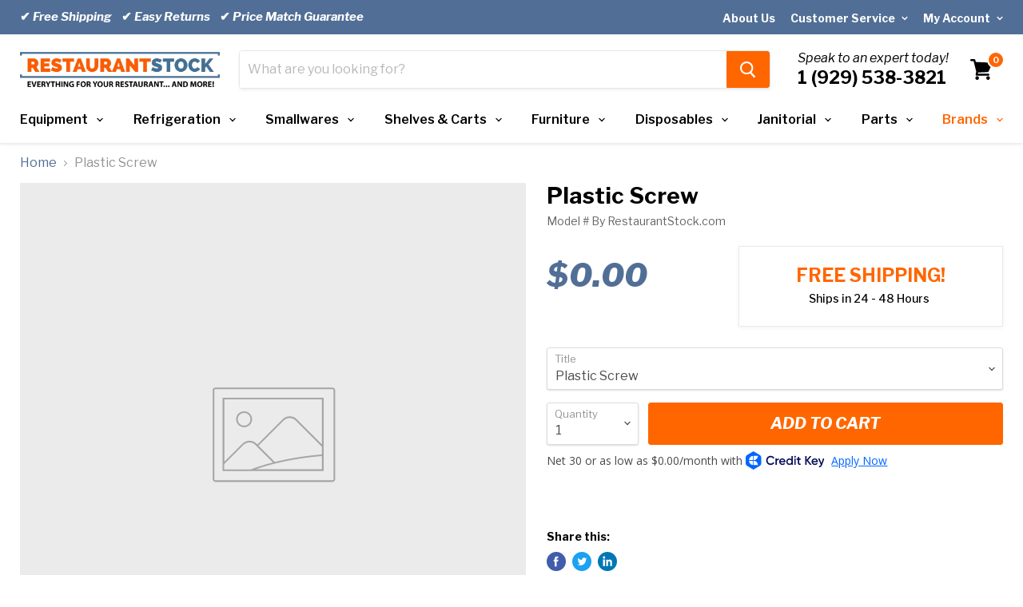

--- FILE ---
content_type: text/html; charset=utf-8
request_url: https://restaurantstock.com/products/plastic-screw
body_size: 44402
content:
<!doctype html>
<html class="no-js no-touch" lang="en">
  <head>
    <meta charset="utf-8">
    <meta http-equiv="x-ua-compatible" content="IE=edge">
    <meta name="viewport" content="width=device-width, initial-scale=1.0">
<!--     <script src=”//code.jquery.com/jquery-1.11.3.js”></script> -->
<!--     <script src="https://cdnjs.cloudflare.com/ajax/libs/pdf.js/2.3.200/pdf.min.js"></script> -->
 
    


    <link rel="preconnect" href="https://cdn.shopify.com">
    <link rel="preconnect" href="https://fonts.shopifycdn.com">
    <link rel="preconnect" href="https://v.shopify.com">
    <link rel="preconnect" href="https://cdn.shopifycloud.com">
    
    <link rel="preconnect" href="https://fonts.googleapis.com">
    <link rel="preconnect"
          href="https://fonts.gstatic.com"
          crossorigin />

    <link rel="preload"
          as="style"
          href="https://fonts.googleapis.com/css2?family=Libre+Franklin:ital,wght@0,300;0,400;0,500;0,600;0,700;0,800;1,300;1,400;1,500;1,600;1,700;1,800&display=block" />

    <link rel="stylesheet"
          href="https://fonts.googleapis.com/css2?family=Libre+Franklin:ital,wght@0,300;0,400;0,500;0,600;0,700;0,800;1,300;1,400;1,500;1,600;1,700;1,800&display=block" />


    <title>Plastic Screw — RestaurantStock.com</title>
    

    

    
  <link rel="shortcut icon" href="//restaurantstock.com/cdn/shop/files/favicon-final_307e4d7c-f309-4297-90b0-ae4ec5f9bc88_32x32.png?v=1613180770" type="image/png">


    
      <link rel="canonical" href="https://restaurantstock.com/products/plastic-screw" />
    

    <meta name="viewport" content="width=device-width">

    
    















<meta property="og:site_name" content="RestaurantStock.com">
<meta property="og:url" content="https://restaurantstock.com/products/plastic-screw">
<meta property="og:title" content="Plastic Screw">
<meta property="og:type" content="website">
<meta property="og:description" content="RestaurantStock.com Offers Restaurant Supplies and Equipment at Wholesale Prices to the Public. Extremely Fast Shipping - Friendly Expert Customer Service - Top Brands - Price Match Guarantee &amp; More!

">




    
    
    

    
    
    <meta
      property="og:image"
      content="https://restaurantstock.com/cdn/shop/files/Hebrew_bold_font_slogan_9a45f5d9-a107-477b-9097-01b12fcadade_3514x630.jpg?v=1631993452"
    />
    <meta
      property="og:image:secure_url"
      content="https://restaurantstock.com/cdn/shop/files/Hebrew_bold_font_slogan_9a45f5d9-a107-477b-9097-01b12fcadade_3514x630.jpg?v=1631993452"
    />
    <meta property="og:image:width" content="3514" />
    <meta property="og:image:height" content="630" />
    
    
    <meta property="og:image:alt" content="Social media image" />
  
















<meta name="twitter:title" content="Plastic Screw">
<meta name="twitter:description" content="RestaurantStock.com Offers Restaurant Supplies and Equipment at Wholesale Prices to the Public. Extremely Fast Shipping - Friendly Expert Customer Service - Top Brands - Price Match Guarantee &amp; More!

">


    
    
    
      
      
      <meta name="twitter:card" content="summary_large_image">
    
    
    <meta
      property="twitter:image"
      content="https://restaurantstock.com/cdn/shop/files/Hebrew_bold_font_slogan_9a45f5d9-a107-477b-9097-01b12fcadade_1200x600_crop_center.jpg?v=1631993452"
    />
    <meta property="twitter:image:width" content="1200" />
    <meta property="twitter:image:height" content="600" />
    
    
    <meta property="twitter:image:alt" content="Social media image" />
  


    <link rel="preload" href="//restaurantstock.com/cdn/shop/t/55/assets/empire.js?v=184166754290540581311643920175" as="script">
    

	<style>
      body{font-family:'Libre Franklin',sans-serif}*{padding:0;margin:0;box-sizing:border-box}.site-main{overflow:hidden}.site-header-cart{right:0;top:10px}.site-header-cart--count.visible+svg{margin-right:5px}.announcement-bar{font-size:15px;font-weight:600;padding:6px 0;color:#fff;background:#516f96;float:left;width:100%;z-index:9999}.account-page-content,.account-page-masthead,.announcement-bar-text,.announcement-bar-text-mobile,.article--container,.atc-banner--outer,.blog--container,.blogposts--container,.breadcrumbs-container,.cart--section,.collection-list--container,.contact-page-content,.custom-html--container,.dynamic-video-wrapper,.featured-collection--container,.featured-product--container,.fourohfour--container,.highlights-banners,.listcollections--container,.logolist--container,.menulist-container,.message-banner--outer,.navmenu-meganav-wrapper,.page-content,.page-masthead,.pagination--container,.password-page-content--inner,.password-page-footer,.product--container,.product-row--container,.product-section--container,.productgrid--outer,.promo-grid--container,.promo-mosaic--container,.pxs-image-with-text-section,.pxs-map-section,.pxs-newsletter-section,.rich-text--container,.site-footer-item,.site-header-main,.site-navigation,.twitter--container{max-width:1400px;padding-right:25px;padding-left:25px;margin-right:auto;margin-left:auto}.skip-to-main{position:absolute;top:0;left:-9999px}.anous_right{float:right;padding-top:8px}.left_anous{float:left;width:50%;line-height:31px}.sd{text-decoration:none}.heading_t{color:#fff;font-size:14px;text-decoration:none}.div1{float:right;padding:0 0 0 19px}.site-header-logo{display:inline-block;margin-right:25px}.site-logo{max-width:250px;display:block}.site-logo img{display:block;max-height:100px;max-width:100%}span.navmenu-icon{margin-left:5px;margin-top:-5px!important;display:inline-block;position:relative;top:-2px}.live-search-form .form-field{position:relative;display:flex;height:46px}.live-search{position:relative;display:block;height:46px}.live-search-form{position:absolute;top:-1px;right:-1px;left:-1px;border:1px solid rgba(128,128,128,.2);border-radius:4px;box-shadow:0 2px 3px rgb(128 128 128 / 11%)}.live-search-form .form-field{position:relative;display:flex;height:46px}.live-search-form-field{font-size:var(--font-size-input);flex-basis:auto;flex-grow:0;flex-shrink:1;width:calc(100% - 53px);border:0;padding:.9375rem .625rem .9375rem;color:#4d4d4d;border-radius:3px}.live-search-form-field::placeholder{opacity:.4}.live-search-button .search-icon--active,.productgrid--search-button .search-icon--active{opacity:0;visibility:hidden}.live-search-button{background:#ff751a;border:1px solid #ff751a;border-radius:0 3px 3px 0;width:54px;vertical-align:top;color:#fff;padding:.625rem 1rem}.small-promo{font-size:var(--font-size-body-smaller);margin-left:2.1875rem}.small-promo-text-desktop p strong{font-style:italic;font-weight:400;font-size:16px}.number-heading{font-size:22px;display:block;font-weight:700}.visually-hidden{position:absolute!important;width:1px;height:1px;padding:0;margin:-1px;overflow:hidden;clip:rect(1px,1px,1px,1px);border:0}.site-header-cart,.site-header-menu-toggle,.site-header-mobile-search-button{position:absolute;height:46px}.small-promo-enabled{margin-right:4.25rem}.site-header-cart--button,.site-header-menu-toggle--button,.site-header-mobile-search-button--button{display:inline-block;padding:10px;color:#000}.site-header-cart--count{position:absolute;top:0;right:0;display:block}.site-header-cart--count::after{display:block;height:22px;min-width:22px;padding:3px;font-weight:700;font-size:.6875rem;line-height:12px;color:#fff;text-align:center;text-decoration:none;background-color:#f60;border:2px solid #fff;border-radius:50%;content:attr(data-header-cart-count);box-sizing:border-box}.site-header ul.navmenu.navmenu-depth-1{display:flex;align-items:center;justify-content:space-between;margin:0;list-style:none}.site-navigation a{padding:12px 19px 12px 14px;line-height:18px;color:#000;text-decoration:none;display:inline-block;position:relative}.site-navigation>ul>li>a{font-weight:600}.site-navigation .navmenu-depth-1>li{display:inline-block;padding-top:8px;padding-bottom:8px;vertical-align:top}.site-navigation>.navmenu>li:first-child .navmenu-link{padding-left:0}.site-navigation .navmenu-icon.navmenu-icon-depth-1{position:absolute;top:23px;right:0;height:6px;display:inline-block;margin-top:-5px}.site-navigation .navmenu-icon.navmenu-icon-depth-1 svg{display:block}.site-mobile-nav{position:fixed;top:0;height:100%;width:100%;visibility:hidden;z-index:800}.slideshow-slide{width:100%}.slideshow-slide,.slideshow-slide img{width:100%;display:block;height:auto}.slideshow--section{max-width:1350px;margin:0 auto;overflow:hidden}.live-search-takeover-cancel,.search-flydown,.site-navigation .navmenu-submenu{display:none}@media screen and (min-width:1024px){.site-header-main{display:flex;align-items:flex-start;padding:20px 25px 10px;position:relative}.site-header-cart,.site-header-menu-toggle,.site-header-mobile-search-button{top:50%;bottom:66px;margin-top:-18px}.site-header-cart{right:23px}.small-promo-enabled{margin-right:4.25rem}.live-search{flex-grow:1}.site-header-menu-toggle{opacity:0;position:absolute;visibility:hidden}.site-header-main-content{flex-wrap:nowrap;justify-content:center;margin-left:0}}@media screen and (min-width:680px){.site-header-main-content{display:flex;align-items:center;flex-wrap:wrap;flex:1 1 auto}}.site-header-menu-toggle--button .toggle-icon--bar{display:block;width:22px;height:2px;background-color:#000;transform-origin:1px}.highlights-banners-block{display:flex;align-items:center}.site-header-menu-toggle--button .toggle-icon--bar+.toggle-icon--bar{margin-top:5px}.highlights-banners.flickity-enabled,.highlights-banners.active{opacity: 1;}.highlights-banners{opacity: 0;position:relative;display:flex;justify-content:center;outline:0;height:auto;padding-top:36px;padding-bottom:36px}@media(max-width:1023px){.site-navigation-wrapper{display:none}.site-header-main-content{margin:0}.site-header-main{position:relative;padding:10px}.live-search{margin-top:10px}.live-search-form .form-field{height:40px}.site-header-logo{display:table;margin-right:auto;margin-left:auto}.highlights-banners{padding:1rem 10px}}@media (max-width:767px){.announcement-bar{display:none}.live-search+.small-promo{display:none}}.site-header-menu-toggle{position:absolute;top:10px;left:0;display:inline-block;height:46px;background-color:transparent;border:0}.site-header-menu-toggle--button{padding-top:15px;padding-bottom:15px}
        .form-field {
    position: relative;
}
        nav.breadcrumbs-container {
    margin: 16px auto;
}
      .breadcrumbs-container a, .breadcrumbs-container span {
    font-size: var(--font-size-body);
    display: inline-block;
    vertical-align: middle;
}
         .breadcrumbs-container a   {
          color: #516f96;
    text-decoration: none;
      }
      .breadcrumbs-container span {
    color: #949494;
}
      .breadcrumbs-delimiter svg {
      display: block;
    transform: rotate(
-90deg
);
    fill: currentColor;
      }
      .breadcrumbs-delimiter {
    margin-right: .4375rem;
    margin-left: .4375rem;
}
 .on-mobile {
    display: none;
      }
      .product-gallery {
    position: relative;
}


.product-form--alt, .product-gallery, .product-main {
    font-size: 1rem;
    display: inline-block;
    width: 100%;
    vertical-align: top;
}
.product--outer {
    display: block;
    font-size: 0;
}
      .product--outer .product-main {
    margin-left: 0;
    width: 48.5%;
    padding-left: 26px;
}
      .product-main .product-title {
    font-weight: 700;
}
.product-title {
    font-size: 1.5rem;
    color: #000;
    line-height: 1.2;
}
.product-vendor {
    font-size: 14px;
    margin-top: .25rem;
    line-height: 1.6;
    color: #666;
}
      .product-ratings {
    margin-top: .5rem;
}
      .res_bg {
    float: left;
    width: 100%;
    padding: 12px 0 10px;
}
      .product-pricing {
    margin-top: 25px;
    float: left;
    width: 42%;
    clear: both;
    position: relative;
    display: block;
}
      .res_bg .price--main {
    position: absolute;
    top: 0;
}
.price--main {
    font-size: 1rem;
    line-height: 1.4375rem;
    margin-right: .25rem;
}
      .res_bg .price--main span.money {
    color: #516f96;
    font-style: italic;
    float: left;
    width: 100%;
    font-size: 41px;
    font-weight: 800;
}
      .shipping {
        line-height: 1.15;
    float: right;
    text-align: center;
    width: 58%;
    box-shadow: 0 1px 4px rgb(127 127 127 / 11%);
    border: 1px solid rgba(127,127,127,.16)!important;
    padding: 9px 0 12px;
}
      .shipping p.heading {
    font-size: 23px;
    text-align: center;
    display: block;
    font-weight: 700;
    color: #f60;
    text-transform: uppercase;
    margin-bottom: 2px;
    padding-top: 14px;
}
      .shipping p {
    display: inline-block;
}
p.paragraph {
    font-size: 14px;
    padding-top: 0;
    margin-top: 0;
    font-weight: 500;
    line-height: 27px;
    margin-bottom: 9px;
}
.form-field-select-wrapper .form-field-select {
    min-height: 53px;
    z-index: 2;
    width: 100%;
    height: 100%;
    box-shadow: 0 1px 2px 0 rgb(0 0 0 / 15%);
    appearance: none;
    font-size: 1rem;
    border-radius: 3px;
} 
   .form-field--qty-input input,   .form-field-select-wrapper .form-field-select {
      	    padding: 1.5rem .625rem .375rem;
    color: #4d4d4d;
    background-color: #fff;
    border: 1px solid #ddd;
      }
      .product-form--atc {
    margin-top: 1rem;
    font-size: 0;
}
      .product-form--atc-qty {
    width: 7.1875rem;
        position: relative;
}
      .form-fields--qty .form-field--qty-select .form-field-select-wrapper {
    top: -2px;
    position: absolute;
    width: 100%;
}
    .form-field-select + .form-field-title {
    position: absolute;
    left: .625rem;
    z-index: 2;
    line-height: 1;
    color: #949494;
        top: .5rem;
    font-size: .8125rem;
}
      .product-form--atc-button {
    font-size: 1.125rem;
    padding: .875rem 1.75rem;
    width: calc(100% - .75rem - 7.1875rem);
    padding-right: .3125rem;
    padding-left: .3125rem;
    margin-left: .75rem;
    font-weight: 700;
        background: #ff751a;
    border: 1px solid #ff751a;
        border-radius: 3px;
        color: #fff;
}
      .form-fields--qty .hidden {
    z-index: 0;
    opacity: 0;
    visibility: hidden;
}
      .product-form--regular {
    display: inline-block;
    width: 100%;
}
      .form-field-select-wrapper svg {
    position: absolute;
    top: 50%;
    right: .625rem;
    margin-top: -3px;
    color: #4d4d4d;
}
      .share-buttons {
    margin-top: 1.75rem;
}
      .product-form--atc-button, .product-form--atc-qty {
    display: inline-block;
    vertical-align: middle;
}
      .atc-button--icon {
      position: absolute;
    opacity: 0;
    visibility: hidden;
      }
      .template-product .product-main span.atc-button--text {
    font-style: italic;
    text-transform: uppercase;
    font-size: 20px;
}
      .share-buttons .share-buttons--title {
    font-size: .875rem;
    color: #000;
    font-weight: 700;
}
      .share-buttons .share-buttons--list {
    margin-top: 10px;
}
      .share-buttons .share-buttons--button:before, .share-buttons .share-buttons--button svg {
    content: "";
    position: absolute;
    top: 0;
    left: 0;
    height: 100%;
    width: 100%;
    border-radius: 100%;
        display: block;
}
      
.share-buttons .share-buttons--button svg {
    padding: 2px;
    fill: currentColor;
}
.share-buttons .share-buttons--button {
    position: relative;
    display: inline-block;
    width: 30px;
    height: 30px;
    color: #fff;
}
      .share-buttons .share-buttons--facebook:before {
    background-color: #425dab;
}
      .share-buttons .share-buttons--twitter:before {
    background-color: #1da1f2;
}
      .share-buttons .share-buttons--linkedin:before {
    background-color: #0077b5;
}
      .share-buttons .share-buttons--pinterest:before {
    background-color: #bd1c1c;
}
      .product-main .product-description.rte {
    margin-top: 24px;
}
      .pxs-newsletter-text, .rte {
    font-size: var(--font-size-body);
    line-height: 1.625;
}
      ul.checkmark-groups {
    list-style: none;
    margin-bottom: 2em;
    padding: 1.5em 1.5em 21px;
    border: 1px solid rgba(127,127,127,.16);
    box-shadow: 0 1px 4px rgba(127,127,127,.11) );
}
      ul.checkmark-groups>li {
    font-size: 16px;
    font-weight: 500;
    line-height: 1.5em;
    margin-bottom: .5em;
    display: flex;
}
      ul.checkmark-groups>li:before {
    content: '';
    display: inline-block;
    transform: rotate(
45deg
);
    box-sizing: border-box;
    height: 20px;
    border: none;
    width: 10px;
    border-bottom-width: 5px;
    border-right-width: 5px;
    margin-right: .8em;
    padding-right: 8px;
    margin-top: -3px;
    border-color: #39cb37;
    border-style: solid;
    border-top-width: 0;
    border-left-width: 0;
}
      .product-gallery--viewer.product-gallery--has-media:not(.flickity-enabled) .product-gallery--media:not([data-gallery-selected=true]) {
    visibility: hidden;
    opacity: 0;
}
      .product--outer .product-gallery .product-gallery--has-media {
    border: 1px solid rgba(127,127,127,.16);
    box-shadow: 0 1px 4px rgb(127 127 127 / 11%);
        position: relative;
}
      [data-product-gallery-aspect-ratio=square] .product-gallery--media, [data-product-gallery-image-crop][data-product-gallery-aspect-ratio=square] .product-gallery--media {
    padding-bottom: 100%;
}
   [data-product-gallery-aspect-ratio=short] .product-gallery--loaded-image, [data-product-gallery-aspect-ratio=square] .product-gallery--loaded-image, [data-product-gallery-aspect-ratio=tall] .product-gallery--loaded-image {
    position: absolute;
    top: 50%;
    left: 50%;
    display: block;
    width: auto;
    height: auto;
    max-width: 100%;
    max-height: 100%;
    margin: 0 auto;
    transform: translate3d(-50%,-50%,0);
}
      .product-gallery:not([data-product-gallery-aspect-ratio=natural]) .product-gallery--image-background {
    position: absolute;
    top: 0;
    right: 0;
    bottom: 0;
    left: 0;
}
.res_bg span.product--badge.badge--sale {
    font-weight: 700;
    margin-top: 2px;
    margin-right: 2px;
}
.badge--sale {
    color: #fff;
    background-color: #de0101;
}

.badge--sale, .badge--soldout {
    padding: .25rem .3125rem;
    text-decoration: none;
    vertical-align: middle;
}
.product--badge {
    display: inline-block;
    height: 100%;
    margin-bottom: .5rem;
    font-size: .8125rem;
    white-space: nowrap;
}
      .res_bg .product--price {
    margin-top: 38px;
    display: inline-block;
}
      .price--compare-at.visible {
    display: inline-block;
    opacity: .6;
        font-size: 16px;
        text-decoration: line-through;
}
      .product-title a {
    color: #000;
    text-decoration: none;
}

@media screen and (min-width: 720px) {
  .share-buttons .share-buttons--button {
    width: 24px;
    height: 24px;
}
  .product-title {
    font-size: 1.75rem;
}
  .product--outer {
      display: flex;
  }
  .product-gallery {
    width: 51.5%;
	}
  .share-buttons {
    margin-top: 2rem;
}
}

@media screen and (max-width: 719px) {
h2.product-title.on-mobile {
    display: block;
    padding: 0 10px;
    font-size: 18px;
    color: #000;
    line-height: 1.2;
    font-weight: 700;
    margin: 0 0 .5em 0;
}
  .hideMobile, .product-vendor, h1.product-title {
    display: none!important;
}
  .product-gallery, .product-main, .product-readmore {
    padding-right: 10px;
    padding-left: 10px;
}
  .product--container {
    padding-right: 0;
    padding-left: 0;
    overflow: hidden;
}
  nav.breadcrumbs-container {
    margin: 0;
}
      }
    </style>


    <link rel="preload" href="//restaurantstock.com/cdn/shop/t/55/assets/theme.css?v=154291850255798221461629642956" as="style" onload="this.onload=null;this.rel='stylesheet'">
    
	<noscript>
    <link rel="stylesheet" href="//restaurantstock.com/cdn/shop/t/55/assets/theme.css?v=154291850255798221461629642956">
    </noscript>


      
	<script>!function(n){"use strict";n.loadCSS||(n.loadCSS=function(){});var o=loadCSS.relpreload={};if(o.support=function(){var e;try{e=n.document.createElement("link").relList.supports("preload")}catch(t){e=!1}return function(){return e}}(),o.bindMediaToggle=function(t){var e=t.media||"all";function a(){t.addEventListener?t.removeEventListener("load",a):t.attachEvent&&t.detachEvent("onload",a),t.setAttribute("onload",null),t.media=e}t.addEventListener?t.addEventListener("load",a):t.attachEvent&&t.attachEvent("onload",a),setTimeout(function(){t.rel="stylesheet",t.media="only x"}),setTimeout(a,3e3)},o.poly=function(){if(!o.support())for(var t=n.document.getElementsByTagName("link"),e=0;e<t.length;e++){var a=t[e];"preload"!==a.rel||"style"!==a.getAttribute("as")||a.getAttribute("data-loadcss")||(a.setAttribute("data-loadcss",!0),o.bindMediaToggle(a))}},!o.support()){o.poly();var t=n.setInterval(o.poly,500);n.addEventListener?n.addEventListener("load",function(){o.poly(),n.clearInterval(t)}):n.attachEvent&&n.attachEvent("onload",function(){o.poly(),n.clearInterval(t)})}"undefined"!=typeof exports?exports.loadCSS=loadCSS:n.loadCSS=loadCSS}("undefined"!=typeof global?global:this);

    
      window.Theme = window.Theme || {};
      window.Theme.routes = {
        "root_url": "/",
        "account_url": "/account",
        "account_login_url": "/account/login",
        "account_logout_url": "/account/logout",
        "account_register_url": "/account/register",
        "account_addresses_url": "/account/addresses",
        "collections_url": "/collections",
        "all_products_collection_url": "/collections/all",
        "search_url": "/search",
        "cart_url": "/cart",
        "cart_add_url": "/cart/add",
        "cart_change_url": "/cart/change",
        "cart_clear_url": "/cart/clear",
        "product_recommendations_url": "/recommendations/products",
      };
    </script>

  
<script>
    
    
    
    
    var gsf_conversion_data = {page_type : 'product', event : 'view_item', data : {product_data : [{variant_id : 43519522504920, product_id : 7890280677592, name : "Plastic Screw", price : "0.00", currency : "USD", sku : "", brand : "RestaurantStock.com", variant : "Plastic Screw", category : "single"}], total_price : "0.00", shop_currency : "USD"}};
    
</script>
<!-- Missive Live Chat -->
  
<script>
  (function(d, w) {
    w.MissiveChatConfig = {
      "id": "22c028a6-beb4-468d-b3ba-653df3328e5a"
    };

    var s = d.createElement('script');
    s.async = true;
    s.src = 'https://webchat.missiveapp.com/' + w.MissiveChatConfig.id + '/missive.js';
    if (d.head) d.head.appendChild(s);
  })(document, window);
</script>
<!-- /Missive Live Chat -->
<link href="https://monorail-edge.shopifysvc.com" rel="dns-prefetch">
<script>(function(){if ("sendBeacon" in navigator && "performance" in window) {try {var session_token_from_headers = performance.getEntriesByType('navigation')[0].serverTiming.find(x => x.name == '_s').description;} catch {var session_token_from_headers = undefined;}var session_cookie_matches = document.cookie.match(/_shopify_s=([^;]*)/);var session_token_from_cookie = session_cookie_matches && session_cookie_matches.length === 2 ? session_cookie_matches[1] : "";var session_token = session_token_from_headers || session_token_from_cookie || "";function handle_abandonment_event(e) {var entries = performance.getEntries().filter(function(entry) {return /monorail-edge.shopifysvc.com/.test(entry.name);});if (!window.abandonment_tracked && entries.length === 0) {window.abandonment_tracked = true;var currentMs = Date.now();var navigation_start = performance.timing.navigationStart;var payload = {shop_id: 696713334,url: window.location.href,navigation_start,duration: currentMs - navigation_start,session_token,page_type: "product"};window.navigator.sendBeacon("https://monorail-edge.shopifysvc.com/v1/produce", JSON.stringify({schema_id: "online_store_buyer_site_abandonment/1.1",payload: payload,metadata: {event_created_at_ms: currentMs,event_sent_at_ms: currentMs}}));}}window.addEventListener('pagehide', handle_abandonment_event);}}());</script>
<script id="web-pixels-manager-setup">(function e(e,d,r,n,o){if(void 0===o&&(o={}),!Boolean(null===(a=null===(i=window.Shopify)||void 0===i?void 0:i.analytics)||void 0===a?void 0:a.replayQueue)){var i,a;window.Shopify=window.Shopify||{};var t=window.Shopify;t.analytics=t.analytics||{};var s=t.analytics;s.replayQueue=[],s.publish=function(e,d,r){return s.replayQueue.push([e,d,r]),!0};try{self.performance.mark("wpm:start")}catch(e){}var l=function(){var e={modern:/Edge?\/(1{2}[4-9]|1[2-9]\d|[2-9]\d{2}|\d{4,})\.\d+(\.\d+|)|Firefox\/(1{2}[4-9]|1[2-9]\d|[2-9]\d{2}|\d{4,})\.\d+(\.\d+|)|Chrom(ium|e)\/(9{2}|\d{3,})\.\d+(\.\d+|)|(Maci|X1{2}).+ Version\/(15\.\d+|(1[6-9]|[2-9]\d|\d{3,})\.\d+)([,.]\d+|)( \(\w+\)|)( Mobile\/\w+|) Safari\/|Chrome.+OPR\/(9{2}|\d{3,})\.\d+\.\d+|(CPU[ +]OS|iPhone[ +]OS|CPU[ +]iPhone|CPU IPhone OS|CPU iPad OS)[ +]+(15[._]\d+|(1[6-9]|[2-9]\d|\d{3,})[._]\d+)([._]\d+|)|Android:?[ /-](13[3-9]|1[4-9]\d|[2-9]\d{2}|\d{4,})(\.\d+|)(\.\d+|)|Android.+Firefox\/(13[5-9]|1[4-9]\d|[2-9]\d{2}|\d{4,})\.\d+(\.\d+|)|Android.+Chrom(ium|e)\/(13[3-9]|1[4-9]\d|[2-9]\d{2}|\d{4,})\.\d+(\.\d+|)|SamsungBrowser\/([2-9]\d|\d{3,})\.\d+/,legacy:/Edge?\/(1[6-9]|[2-9]\d|\d{3,})\.\d+(\.\d+|)|Firefox\/(5[4-9]|[6-9]\d|\d{3,})\.\d+(\.\d+|)|Chrom(ium|e)\/(5[1-9]|[6-9]\d|\d{3,})\.\d+(\.\d+|)([\d.]+$|.*Safari\/(?![\d.]+ Edge\/[\d.]+$))|(Maci|X1{2}).+ Version\/(10\.\d+|(1[1-9]|[2-9]\d|\d{3,})\.\d+)([,.]\d+|)( \(\w+\)|)( Mobile\/\w+|) Safari\/|Chrome.+OPR\/(3[89]|[4-9]\d|\d{3,})\.\d+\.\d+|(CPU[ +]OS|iPhone[ +]OS|CPU[ +]iPhone|CPU IPhone OS|CPU iPad OS)[ +]+(10[._]\d+|(1[1-9]|[2-9]\d|\d{3,})[._]\d+)([._]\d+|)|Android:?[ /-](13[3-9]|1[4-9]\d|[2-9]\d{2}|\d{4,})(\.\d+|)(\.\d+|)|Mobile Safari.+OPR\/([89]\d|\d{3,})\.\d+\.\d+|Android.+Firefox\/(13[5-9]|1[4-9]\d|[2-9]\d{2}|\d{4,})\.\d+(\.\d+|)|Android.+Chrom(ium|e)\/(13[3-9]|1[4-9]\d|[2-9]\d{2}|\d{4,})\.\d+(\.\d+|)|Android.+(UC? ?Browser|UCWEB|U3)[ /]?(15\.([5-9]|\d{2,})|(1[6-9]|[2-9]\d|\d{3,})\.\d+)\.\d+|SamsungBrowser\/(5\.\d+|([6-9]|\d{2,})\.\d+)|Android.+MQ{2}Browser\/(14(\.(9|\d{2,})|)|(1[5-9]|[2-9]\d|\d{3,})(\.\d+|))(\.\d+|)|K[Aa][Ii]OS\/(3\.\d+|([4-9]|\d{2,})\.\d+)(\.\d+|)/},d=e.modern,r=e.legacy,n=navigator.userAgent;return n.match(d)?"modern":n.match(r)?"legacy":"unknown"}(),u="modern"===l?"modern":"legacy",c=(null!=n?n:{modern:"",legacy:""})[u],f=function(e){return[e.baseUrl,"/wpm","/b",e.hashVersion,"modern"===e.buildTarget?"m":"l",".js"].join("")}({baseUrl:d,hashVersion:r,buildTarget:u}),m=function(e){var d=e.version,r=e.bundleTarget,n=e.surface,o=e.pageUrl,i=e.monorailEndpoint;return{emit:function(e){var a=e.status,t=e.errorMsg,s=(new Date).getTime(),l=JSON.stringify({metadata:{event_sent_at_ms:s},events:[{schema_id:"web_pixels_manager_load/3.1",payload:{version:d,bundle_target:r,page_url:o,status:a,surface:n,error_msg:t},metadata:{event_created_at_ms:s}}]});if(!i)return console&&console.warn&&console.warn("[Web Pixels Manager] No Monorail endpoint provided, skipping logging."),!1;try{return self.navigator.sendBeacon.bind(self.navigator)(i,l)}catch(e){}var u=new XMLHttpRequest;try{return u.open("POST",i,!0),u.setRequestHeader("Content-Type","text/plain"),u.send(l),!0}catch(e){return console&&console.warn&&console.warn("[Web Pixels Manager] Got an unhandled error while logging to Monorail."),!1}}}}({version:r,bundleTarget:l,surface:e.surface,pageUrl:self.location.href,monorailEndpoint:e.monorailEndpoint});try{o.browserTarget=l,function(e){var d=e.src,r=e.async,n=void 0===r||r,o=e.onload,i=e.onerror,a=e.sri,t=e.scriptDataAttributes,s=void 0===t?{}:t,l=document.createElement("script"),u=document.querySelector("head"),c=document.querySelector("body");if(l.async=n,l.src=d,a&&(l.integrity=a,l.crossOrigin="anonymous"),s)for(var f in s)if(Object.prototype.hasOwnProperty.call(s,f))try{l.dataset[f]=s[f]}catch(e){}if(o&&l.addEventListener("load",o),i&&l.addEventListener("error",i),u)u.appendChild(l);else{if(!c)throw new Error("Did not find a head or body element to append the script");c.appendChild(l)}}({src:f,async:!0,onload:function(){if(!function(){var e,d;return Boolean(null===(d=null===(e=window.Shopify)||void 0===e?void 0:e.analytics)||void 0===d?void 0:d.initialized)}()){var d=window.webPixelsManager.init(e)||void 0;if(d){var r=window.Shopify.analytics;r.replayQueue.forEach((function(e){var r=e[0],n=e[1],o=e[2];d.publishCustomEvent(r,n,o)})),r.replayQueue=[],r.publish=d.publishCustomEvent,r.visitor=d.visitor,r.initialized=!0}}},onerror:function(){return m.emit({status:"failed",errorMsg:"".concat(f," has failed to load")})},sri:function(e){var d=/^sha384-[A-Za-z0-9+/=]+$/;return"string"==typeof e&&d.test(e)}(c)?c:"",scriptDataAttributes:o}),m.emit({status:"loading"})}catch(e){m.emit({status:"failed",errorMsg:(null==e?void 0:e.message)||"Unknown error"})}}})({shopId: 696713334,storefrontBaseUrl: "https://restaurantstock.com",extensionsBaseUrl: "https://extensions.shopifycdn.com/cdn/shopifycloud/web-pixels-manager",monorailEndpoint: "https://monorail-edge.shopifysvc.com/unstable/produce_batch",surface: "storefront-renderer",enabledBetaFlags: ["2dca8a86"],webPixelsConfigList: [{"id":"81952984","eventPayloadVersion":"v1","runtimeContext":"LAX","scriptVersion":"1","type":"CUSTOM","privacyPurposes":["ANALYTICS"],"name":"Google Analytics tag (migrated)"},{"id":"shopify-app-pixel","configuration":"{}","eventPayloadVersion":"v1","runtimeContext":"STRICT","scriptVersion":"0450","apiClientId":"shopify-pixel","type":"APP","privacyPurposes":["ANALYTICS","MARKETING"]},{"id":"shopify-custom-pixel","eventPayloadVersion":"v1","runtimeContext":"LAX","scriptVersion":"0450","apiClientId":"shopify-pixel","type":"CUSTOM","privacyPurposes":["ANALYTICS","MARKETING"]}],isMerchantRequest: false,initData: {"shop":{"name":"RestaurantStock.com","paymentSettings":{"currencyCode":"USD"},"myshopifyDomain":"restaurantstock.myshopify.com","countryCode":"US","storefrontUrl":"https:\/\/restaurantstock.com"},"customer":null,"cart":null,"checkout":null,"productVariants":[{"price":{"amount":0.0,"currencyCode":"USD"},"product":{"title":"Plastic Screw","vendor":"RestaurantStock.com","id":"7890280677592","untranslatedTitle":"Plastic Screw","url":"\/products\/plastic-screw","type":"single"},"id":"43519522504920","image":null,"sku":"","title":"Plastic Screw","untranslatedTitle":"Plastic Screw"}],"purchasingCompany":null},},"https://restaurantstock.com/cdn","fcfee988w5aeb613cpc8e4bc33m6693e112",{"modern":"","legacy":""},{"shopId":"696713334","storefrontBaseUrl":"https:\/\/restaurantstock.com","extensionBaseUrl":"https:\/\/extensions.shopifycdn.com\/cdn\/shopifycloud\/web-pixels-manager","surface":"storefront-renderer","enabledBetaFlags":"[\"2dca8a86\"]","isMerchantRequest":"false","hashVersion":"fcfee988w5aeb613cpc8e4bc33m6693e112","publish":"custom","events":"[[\"page_viewed\",{}],[\"product_viewed\",{\"productVariant\":{\"price\":{\"amount\":0.0,\"currencyCode\":\"USD\"},\"product\":{\"title\":\"Plastic Screw\",\"vendor\":\"RestaurantStock.com\",\"id\":\"7890280677592\",\"untranslatedTitle\":\"Plastic Screw\",\"url\":\"\/products\/plastic-screw\",\"type\":\"single\"},\"id\":\"43519522504920\",\"image\":null,\"sku\":\"\",\"title\":\"Plastic Screw\",\"untranslatedTitle\":\"Plastic Screw\"}}]]"});</script><script>
  window.ShopifyAnalytics = window.ShopifyAnalytics || {};
  window.ShopifyAnalytics.meta = window.ShopifyAnalytics.meta || {};
  window.ShopifyAnalytics.meta.currency = 'USD';
  var meta = {"product":{"id":7890280677592,"gid":"gid:\/\/shopify\/Product\/7890280677592","vendor":"RestaurantStock.com","type":"single","handle":"plastic-screw","variants":[{"id":43519522504920,"price":0,"name":"Plastic Screw - Plastic Screw","public_title":"Plastic Screw","sku":""}],"remote":false},"page":{"pageType":"product","resourceType":"product","resourceId":7890280677592,"requestId":"3d834418-7776-46bc-a378-62923d2ec769-1768842282"}};
  for (var attr in meta) {
    window.ShopifyAnalytics.meta[attr] = meta[attr];
  }
</script>
<script class="analytics">
  (function () {
    var customDocumentWrite = function(content) {
      var jquery = null;

      if (window.jQuery) {
        jquery = window.jQuery;
      } else if (window.Checkout && window.Checkout.$) {
        jquery = window.Checkout.$;
      }

      if (jquery) {
        jquery('body').append(content);
      }
    };

    var hasLoggedConversion = function(token) {
      if (token) {
        return document.cookie.indexOf('loggedConversion=' + token) !== -1;
      }
      return false;
    }

    var setCookieIfConversion = function(token) {
      if (token) {
        var twoMonthsFromNow = new Date(Date.now());
        twoMonthsFromNow.setMonth(twoMonthsFromNow.getMonth() + 2);

        document.cookie = 'loggedConversion=' + token + '; expires=' + twoMonthsFromNow;
      }
    }

    var trekkie = window.ShopifyAnalytics.lib = window.trekkie = window.trekkie || [];
    if (trekkie.integrations) {
      return;
    }
    trekkie.methods = [
      'identify',
      'page',
      'ready',
      'track',
      'trackForm',
      'trackLink'
    ];
    trekkie.factory = function(method) {
      return function() {
        var args = Array.prototype.slice.call(arguments);
        args.unshift(method);
        trekkie.push(args);
        return trekkie;
      };
    };
    for (var i = 0; i < trekkie.methods.length; i++) {
      var key = trekkie.methods[i];
      trekkie[key] = trekkie.factory(key);
    }
    trekkie.load = function(config) {
      trekkie.config = config || {};
      trekkie.config.initialDocumentCookie = document.cookie;
      var first = document.getElementsByTagName('script')[0];
      var script = document.createElement('script');
      script.type = 'text/javascript';
      script.onerror = function(e) {
        var scriptFallback = document.createElement('script');
        scriptFallback.type = 'text/javascript';
        scriptFallback.onerror = function(error) {
                var Monorail = {
      produce: function produce(monorailDomain, schemaId, payload) {
        var currentMs = new Date().getTime();
        var event = {
          schema_id: schemaId,
          payload: payload,
          metadata: {
            event_created_at_ms: currentMs,
            event_sent_at_ms: currentMs
          }
        };
        return Monorail.sendRequest("https://" + monorailDomain + "/v1/produce", JSON.stringify(event));
      },
      sendRequest: function sendRequest(endpointUrl, payload) {
        // Try the sendBeacon API
        if (window && window.navigator && typeof window.navigator.sendBeacon === 'function' && typeof window.Blob === 'function' && !Monorail.isIos12()) {
          var blobData = new window.Blob([payload], {
            type: 'text/plain'
          });

          if (window.navigator.sendBeacon(endpointUrl, blobData)) {
            return true;
          } // sendBeacon was not successful

        } // XHR beacon

        var xhr = new XMLHttpRequest();

        try {
          xhr.open('POST', endpointUrl);
          xhr.setRequestHeader('Content-Type', 'text/plain');
          xhr.send(payload);
        } catch (e) {
          console.log(e);
        }

        return false;
      },
      isIos12: function isIos12() {
        return window.navigator.userAgent.lastIndexOf('iPhone; CPU iPhone OS 12_') !== -1 || window.navigator.userAgent.lastIndexOf('iPad; CPU OS 12_') !== -1;
      }
    };
    Monorail.produce('monorail-edge.shopifysvc.com',
      'trekkie_storefront_load_errors/1.1',
      {shop_id: 696713334,
      theme_id: 115532923074,
      app_name: "storefront",
      context_url: window.location.href,
      source_url: "//restaurantstock.com/cdn/s/trekkie.storefront.cd680fe47e6c39ca5d5df5f0a32d569bc48c0f27.min.js"});

        };
        scriptFallback.async = true;
        scriptFallback.src = '//restaurantstock.com/cdn/s/trekkie.storefront.cd680fe47e6c39ca5d5df5f0a32d569bc48c0f27.min.js';
        first.parentNode.insertBefore(scriptFallback, first);
      };
      script.async = true;
      script.src = '//restaurantstock.com/cdn/s/trekkie.storefront.cd680fe47e6c39ca5d5df5f0a32d569bc48c0f27.min.js';
      first.parentNode.insertBefore(script, first);
    };
    trekkie.load(
      {"Trekkie":{"appName":"storefront","development":false,"defaultAttributes":{"shopId":696713334,"isMerchantRequest":null,"themeId":115532923074,"themeCityHash":"546761696672341176","contentLanguage":"en","currency":"USD","eventMetadataId":"322e537b-cfe3-480f-9d3a-32a8cd863aab"},"isServerSideCookieWritingEnabled":true,"monorailRegion":"shop_domain","enabledBetaFlags":["65f19447"]},"Session Attribution":{},"S2S":{"facebookCapiEnabled":false,"source":"trekkie-storefront-renderer","apiClientId":580111}}
    );

    var loaded = false;
    trekkie.ready(function() {
      if (loaded) return;
      loaded = true;

      window.ShopifyAnalytics.lib = window.trekkie;

      var originalDocumentWrite = document.write;
      document.write = customDocumentWrite;
      try { window.ShopifyAnalytics.merchantGoogleAnalytics.call(this); } catch(error) {};
      document.write = originalDocumentWrite;

      window.ShopifyAnalytics.lib.page(null,{"pageType":"product","resourceType":"product","resourceId":7890280677592,"requestId":"3d834418-7776-46bc-a378-62923d2ec769-1768842282","shopifyEmitted":true});

      var match = window.location.pathname.match(/checkouts\/(.+)\/(thank_you|post_purchase)/)
      var token = match? match[1]: undefined;
      if (!hasLoggedConversion(token)) {
        setCookieIfConversion(token);
        window.ShopifyAnalytics.lib.track("Viewed Product",{"currency":"USD","variantId":43519522504920,"productId":7890280677592,"productGid":"gid:\/\/shopify\/Product\/7890280677592","name":"Plastic Screw - Plastic Screw","price":"0.00","sku":"","brand":"RestaurantStock.com","variant":"Plastic Screw","category":"single","nonInteraction":true,"remote":false},undefined,undefined,{"shopifyEmitted":true});
      window.ShopifyAnalytics.lib.track("monorail:\/\/trekkie_storefront_viewed_product\/1.1",{"currency":"USD","variantId":43519522504920,"productId":7890280677592,"productGid":"gid:\/\/shopify\/Product\/7890280677592","name":"Plastic Screw - Plastic Screw","price":"0.00","sku":"","brand":"RestaurantStock.com","variant":"Plastic Screw","category":"single","nonInteraction":true,"remote":false,"referer":"https:\/\/restaurantstock.com\/products\/plastic-screw"});
      }
    });


        var eventsListenerScript = document.createElement('script');
        eventsListenerScript.async = true;
        eventsListenerScript.src = "//restaurantstock.com/cdn/shopifycloud/storefront/assets/shop_events_listener-3da45d37.js";
        document.getElementsByTagName('head')[0].appendChild(eventsListenerScript);

})();</script>
  <script>
  if (!window.ga || (window.ga && typeof window.ga !== 'function')) {
    window.ga = function ga() {
      (window.ga.q = window.ga.q || []).push(arguments);
      if (window.Shopify && window.Shopify.analytics && typeof window.Shopify.analytics.publish === 'function') {
        window.Shopify.analytics.publish("ga_stub_called", {}, {sendTo: "google_osp_migration"});
      }
      console.error("Shopify's Google Analytics stub called with:", Array.from(arguments), "\nSee https://help.shopify.com/manual/promoting-marketing/pixels/pixel-migration#google for more information.");
    };
    if (window.Shopify && window.Shopify.analytics && typeof window.Shopify.analytics.publish === 'function') {
      window.Shopify.analytics.publish("ga_stub_initialized", {}, {sendTo: "google_osp_migration"});
    }
  }
</script>
<script
  defer
  src="https://restaurantstock.com/cdn/shopifycloud/perf-kit/shopify-perf-kit-3.0.4.min.js"
  data-application="storefront-renderer"
  data-shop-id="696713334"
  data-render-region="gcp-us-central1"
  data-page-type="product"
  data-theme-instance-id="115532923074"
  data-theme-name="Empire"
  data-theme-version="5.7.1"
  data-monorail-region="shop_domain"
  data-resource-timing-sampling-rate="10"
  data-shs="true"
  data-shs-beacon="true"
  data-shs-export-with-fetch="true"
  data-shs-logs-sample-rate="1"
  data-shs-beacon-endpoint="https://restaurantstock.com/api/collect"
></script>
</head>

  <body class="template-product" data-instant-allow-query-string >
    <script>
      document.documentElement.className=document.documentElement.className.replace(/\bno-js\b/,'js');
      if(window.Shopify&&window.Shopify.designMode)document.documentElement.className+=' in-theme-editor';
      if(('ontouchstart' in window)||window.DocumentTouch&&document instanceof DocumentTouch)document.documentElement.className=document.documentElement.className.replace(/\bno-touch\b/,'has-touch');
    </script>
    <a class="skip-to-main" href="#site-main">Translation missing: en.general.accessibility.skip_to_content</a>
    <div id="shopify-section-static-announcement" class="shopify-section site-announcement"><script
  type="application/json"
  data-section-id="static-announcement"
  data-section-type="static-announcement">
</script>









  
    <div
      class="
        announcement-bar
        
      "
      >
      <div class="announcement-bar-text">
      <div class="left_anous">
      

      
        
          <p align="left">✔  <i> Free Shipping </i>
    
✔ <i> Easy Returns </i>     ✔ <i> Price Match Guarantee  </i> </p>

      

   
      

</div>

	  <div class="anous_right">

      


      


      <div class="div1">

        <span class="heading_t" onclick="toggleMenu1()">My Account
          <span class="navmenu-icon navmenu-icon-depth-1">
            <svg aria-hidden="true" focusable="false" role="presentation" xmlns="http://www.w3.org/2000/svg" width="8" height="6" viewBox="0 0 8 6">
              <g fill="currentColor" fill-rule="evenodd">
                <polygon class="icon-chevron-down-left" points="4 5.371 7.668 1.606 6.665 .629 4 3.365"></polygon>
                <polygon class="icon-chevron-down-right" points="4 3.365 1.335 .629 1.335 .629 .332 1.606 4 5.371"></polygon>
              </g>
            </svg>

          </span>
        </span>
        <ul id="menu-box1" style="display: none">
          
          
          <li>
            <a href="/account/login" class="link_list1">
              Login
            </a>
          </li>
          <li>
            <a href="/account/register" class="link_list1">
              Register
            </a>
          </li>
          
          

        </ul>

      </div>


      

      


      <div class="div1">
        <span class="heading_t" onclick="toggleMenu()">Customer Service 
          <span class="navmenu-icon navmenu-icon-depth-1">
            <svg aria-hidden="true" focusable="false" role="presentation" xmlns="http://www.w3.org/2000/svg" width="8" height="6" viewBox="0 0 8 6">
              <g fill="currentColor" fill-rule="evenodd">
                <polygon class="icon-chevron-down-left" points="4 5.371 7.668 1.606 6.665 .629 4 3.365"></polygon>
                <polygon class="icon-chevron-down-right" points="4 3.365 1.335 .629 1.335 .629 .332 1.606 4 5.371"></polygon>
              </g>
            </svg>

          </span>
        </span>
        <ul id="menu-box" style="display: none">
          
          <li> <a href="/pages/contact-us" class="link_list1">Contact Us</a></li>
          
          <li> <a href="/pages/contact-us" class="link_list1">Price Match Guarantee</a></li>
          
          <li> <a href="/pages/shipping-policy" class="link_list1">Shipping policy</a></li>
          
          <li> <a href="/pages/our-motto" class="link_list1">Our Motto, Our Power</a></li>
          
          <li> <a href="/pages/financing" class="link_list1">Financing</a></li>
          
        </ul>
      </div>
      

      

      <div class="div1">


        <a href="/pages/about-restaurant-stock" class="sd"><span class="heading_t">About Us </span></a>



      </div>

      


      

    </div>
  

    </div>
</div>
</div>
    <header
      class="site-header site-header-nav--open"
      role="banner"
      data-site-header
    >
      <div id="shopify-section-static-header" class="shopify-section site-header-wrapper"><script
  type="application/json"
  data-section-id="static-header"
  data-section-type="static-header"
  data-section-data>
  {
    "settings": {
      "sticky_header": false,
      "live_search": {
        "enable": true,
        "enable_images": true,
        "enable_content": false,
        "money_format": "${{amount}}",
        "show_mobile_search_bar": true,
        "context": {
          "view_all_results": "View all results",
          "view_all_products": "View all products",
          "content_results": {
            "title": "Pages \u0026amp; Posts",
            "no_results": "No results."
          },
          "no_results_products": {
            "title": "No products for “*terms*”.",
            "title_in_category": "Translation missing: en.search.general.no_results_products_title_in_category",
            "message": "Sorry, we couldn’t find any matches."
          }
        }
      }
    }
  }
</script>




<style data-shopify>
  .site-logo {
    max-width: 250px;
  }

  .site-logo-image {
    max-height: 100px;
  }
</style>

<div
  class="
    site-header-main
    
  "
  data-site-header-main
  
  
    data-site-header-mobile-search-bar
  
>
  <button class="site-header-menu-toggle" data-menu-toggle>
    <div class="site-header-menu-toggle--button" tabindex="-1">
      <span class="toggle-icon--bar toggle-icon--bar-top"></span>
      <span class="toggle-icon--bar toggle-icon--bar-middle"></span>
      <span class="toggle-icon--bar toggle-icon--bar-bottom"></span>
      <span class="visually-hidden">Menu</span>
    </div>
  </button>

  

  <div
    class="
      site-header-main-content
      
        small-promo-enabled
      
    "
  >
    <div class="site-header-logo">
      <a
        class="site-logo"
        href="/">
        
          
          

          

  

  <img
    
      src="//restaurantstock.com/cdn/shop/files/Hebrew_bold_font_slogan_792x142.jpg?v=1613753240"
    
    alt=""

    
      data-rimg
      srcset="//restaurantstock.com/cdn/shop/files/Hebrew_bold_font_slogan_792x142.jpg?v=1613753240 1x"
    

    class="site-logo-image"
    
    
  >




        
      </a>
    </div>

    





<div class="live-search" data-live-search><form
    class="
      live-search-form
      form-fields-inline
      
    "
    action="/search"
    method="get"
    role="search"
    aria-label="Product"
    data-live-search-form
  >
    <input type="hidden" name="type" value="product">
    <div class="form-field no-label"><input
        class="form-field-input live-search-form-field"
        type="text"
        name="q"
        aria-label="Search"
        placeholder="What are you looking for?"
        
        autocomplete="off"
        data-live-search-input>
      <button
        class="live-search-takeover-cancel"
        type="button"
        data-live-search-takeover-cancel>
        Cancel
      </button>

      <button
        class="live-search-button"
        type="submit"
        aria-label="Search"
        data-live-search-submit
      >
        <span class="search-icon search-icon--inactive">
          <svg
  aria-hidden="true"
  focusable="false"
  role="presentation"
  xmlns="http://www.w3.org/2000/svg"
  width="20"
  height="21"
  viewBox="0 0 20 21"
>
  <path fill="currentColor" fill-rule="evenodd" d="M12.514 14.906a8.264 8.264 0 0 1-4.322 1.21C3.668 16.116 0 12.513 0 8.07 0 3.626 3.668.023 8.192.023c4.525 0 8.193 3.603 8.193 8.047 0 2.033-.769 3.89-2.035 5.307l4.999 5.552-1.775 1.597-5.06-5.62zm-4.322-.843c3.37 0 6.102-2.684 6.102-5.993 0-3.31-2.732-5.994-6.102-5.994S2.09 4.76 2.09 8.07c0 3.31 2.732 5.993 6.102 5.993z"/>
</svg>
        </span>
        <span class="search-icon search-icon--active">
          <svg
  aria-hidden="true"
  focusable="false"
  role="presentation"
  width="26"
  height="26"
  viewBox="0 0 26 26"
  xmlns="http://www.w3.org/2000/svg"
>
  <g fill-rule="nonzero" fill="currentColor">
    <path d="M13 26C5.82 26 0 20.18 0 13S5.82 0 13 0s13 5.82 13 13-5.82 13-13 13zm0-3.852a9.148 9.148 0 1 0 0-18.296 9.148 9.148 0 0 0 0 18.296z" opacity=".29"/><path d="M13 26c7.18 0 13-5.82 13-13a1.926 1.926 0 0 0-3.852 0A9.148 9.148 0 0 1 13 22.148 1.926 1.926 0 0 0 13 26z"/>
  </g>
</svg>
        </span>
      </button>
    </div>

    <div class="search-flydown" data-live-search-flydown>
      <div class="search-flydown--placeholder" data-live-search-placeholder>
        <div class="search-flydown--product-items">
          
            <a class="search-flydown--product search-flydown--product" href="#">
              
                <div class="search-flydown--product-image">
                  <svg class="placeholder--image placeholder--content-image" xmlns="http://www.w3.org/2000/svg" viewBox="0 0 525.5 525.5"><path d="M324.5 212.7H203c-1.6 0-2.8 1.3-2.8 2.8V308c0 1.6 1.3 2.8 2.8 2.8h121.6c1.6 0 2.8-1.3 2.8-2.8v-92.5c0-1.6-1.3-2.8-2.9-2.8zm1.1 95.3c0 .6-.5 1.1-1.1 1.1H203c-.6 0-1.1-.5-1.1-1.1v-92.5c0-.6.5-1.1 1.1-1.1h121.6c.6 0 1.1.5 1.1 1.1V308z"/><path d="M210.4 299.5H240v.1s.1 0 .2-.1h75.2v-76.2h-105v76.2zm1.8-7.2l20-20c1.6-1.6 3.8-2.5 6.1-2.5s4.5.9 6.1 2.5l1.5 1.5 16.8 16.8c-12.9 3.3-20.7 6.3-22.8 7.2h-27.7v-5.5zm101.5-10.1c-20.1 1.7-36.7 4.8-49.1 7.9l-16.9-16.9 26.3-26.3c1.6-1.6 3.8-2.5 6.1-2.5s4.5.9 6.1 2.5l27.5 27.5v7.8zm-68.9 15.5c9.7-3.5 33.9-10.9 68.9-13.8v13.8h-68.9zm68.9-72.7v46.8l-26.2-26.2c-1.9-1.9-4.5-3-7.3-3s-5.4 1.1-7.3 3l-26.3 26.3-.9-.9c-1.9-1.9-4.5-3-7.3-3s-5.4 1.1-7.3 3l-18.8 18.8V225h101.4z"/><path d="M232.8 254c4.6 0 8.3-3.7 8.3-8.3s-3.7-8.3-8.3-8.3-8.3 3.7-8.3 8.3 3.7 8.3 8.3 8.3zm0-14.9c3.6 0 6.6 2.9 6.6 6.6s-2.9 6.6-6.6 6.6-6.6-2.9-6.6-6.6 3-6.6 6.6-6.6z"/></svg>
                </div>
              

              <div class="search-flydown--product-text">
                <span class="search-flydown--product-title placeholder--content-text"></span>
                <span class="search-flydown--product-price placeholder--content-text"></span>
              </div>
            </a>
          
            <a class="search-flydown--product search-flydown--product" href="#">
              
                <div class="search-flydown--product-image">
                  <svg class="placeholder--image placeholder--content-image" xmlns="http://www.w3.org/2000/svg" viewBox="0 0 525.5 525.5"><path d="M324.5 212.7H203c-1.6 0-2.8 1.3-2.8 2.8V308c0 1.6 1.3 2.8 2.8 2.8h121.6c1.6 0 2.8-1.3 2.8-2.8v-92.5c0-1.6-1.3-2.8-2.9-2.8zm1.1 95.3c0 .6-.5 1.1-1.1 1.1H203c-.6 0-1.1-.5-1.1-1.1v-92.5c0-.6.5-1.1 1.1-1.1h121.6c.6 0 1.1.5 1.1 1.1V308z"/><path d="M210.4 299.5H240v.1s.1 0 .2-.1h75.2v-76.2h-105v76.2zm1.8-7.2l20-20c1.6-1.6 3.8-2.5 6.1-2.5s4.5.9 6.1 2.5l1.5 1.5 16.8 16.8c-12.9 3.3-20.7 6.3-22.8 7.2h-27.7v-5.5zm101.5-10.1c-20.1 1.7-36.7 4.8-49.1 7.9l-16.9-16.9 26.3-26.3c1.6-1.6 3.8-2.5 6.1-2.5s4.5.9 6.1 2.5l27.5 27.5v7.8zm-68.9 15.5c9.7-3.5 33.9-10.9 68.9-13.8v13.8h-68.9zm68.9-72.7v46.8l-26.2-26.2c-1.9-1.9-4.5-3-7.3-3s-5.4 1.1-7.3 3l-26.3 26.3-.9-.9c-1.9-1.9-4.5-3-7.3-3s-5.4 1.1-7.3 3l-18.8 18.8V225h101.4z"/><path d="M232.8 254c4.6 0 8.3-3.7 8.3-8.3s-3.7-8.3-8.3-8.3-8.3 3.7-8.3 8.3 3.7 8.3 8.3 8.3zm0-14.9c3.6 0 6.6 2.9 6.6 6.6s-2.9 6.6-6.6 6.6-6.6-2.9-6.6-6.6 3-6.6 6.6-6.6z"/></svg>
                </div>
              

              <div class="search-flydown--product-text">
                <span class="search-flydown--product-title placeholder--content-text"></span>
                <span class="search-flydown--product-price placeholder--content-text"></span>
              </div>
            </a>
          
            <a class="search-flydown--product search-flydown--product" href="#">
              
                <div class="search-flydown--product-image">
                  <svg class="placeholder--image placeholder--content-image" xmlns="http://www.w3.org/2000/svg" viewBox="0 0 525.5 525.5"><path d="M324.5 212.7H203c-1.6 0-2.8 1.3-2.8 2.8V308c0 1.6 1.3 2.8 2.8 2.8h121.6c1.6 0 2.8-1.3 2.8-2.8v-92.5c0-1.6-1.3-2.8-2.9-2.8zm1.1 95.3c0 .6-.5 1.1-1.1 1.1H203c-.6 0-1.1-.5-1.1-1.1v-92.5c0-.6.5-1.1 1.1-1.1h121.6c.6 0 1.1.5 1.1 1.1V308z"/><path d="M210.4 299.5H240v.1s.1 0 .2-.1h75.2v-76.2h-105v76.2zm1.8-7.2l20-20c1.6-1.6 3.8-2.5 6.1-2.5s4.5.9 6.1 2.5l1.5 1.5 16.8 16.8c-12.9 3.3-20.7 6.3-22.8 7.2h-27.7v-5.5zm101.5-10.1c-20.1 1.7-36.7 4.8-49.1 7.9l-16.9-16.9 26.3-26.3c1.6-1.6 3.8-2.5 6.1-2.5s4.5.9 6.1 2.5l27.5 27.5v7.8zm-68.9 15.5c9.7-3.5 33.9-10.9 68.9-13.8v13.8h-68.9zm68.9-72.7v46.8l-26.2-26.2c-1.9-1.9-4.5-3-7.3-3s-5.4 1.1-7.3 3l-26.3 26.3-.9-.9c-1.9-1.9-4.5-3-7.3-3s-5.4 1.1-7.3 3l-18.8 18.8V225h101.4z"/><path d="M232.8 254c4.6 0 8.3-3.7 8.3-8.3s-3.7-8.3-8.3-8.3-8.3 3.7-8.3 8.3 3.7 8.3 8.3 8.3zm0-14.9c3.6 0 6.6 2.9 6.6 6.6s-2.9 6.6-6.6 6.6-6.6-2.9-6.6-6.6 3-6.6 6.6-6.6z"/></svg>
                </div>
              

              <div class="search-flydown--product-text">
                <span class="search-flydown--product-title placeholder--content-text"></span>
                <span class="search-flydown--product-price placeholder--content-text"></span>
              </div>
            </a>
          
        </div>
      </div>

      <div class="search-flydown--results " data-live-search-results></div>

      
    </div>
  </form>
</div>


    
      <div class="small-promo">
        

        <div class="small-promo-content">
         

          

          
            <div class="small-promo-text-desktop">
              <p><strong>Speak to an expert today!</strong></p>
            </div>
          
           
            <span class="small-promo-heading number-heading">
              1 (929) 538-3821
            </span>
          
        </div>

        

      </div>

    
  </div>

  <div class="site-header-cart">
    <a class="site-header-cart--button" href="/cart">
       <span
            class="site-header-cart--count visible"
            data-header-cart-count=" 0">
      </span>

      <svg
  aria-hidden="true"
  focusable="false"
  role="presentation"
  width="28"
  height="26"
  viewBox="0 10 28 26"
  xmlns="http://www.w3.org/2000/svg"
>
  <path fill="currentColor" fill-rule="evenodd" d="M26.15 14.488L6.977 13.59l-.666-2.661C6.159 10.37 5.704 10 5.127 10H1.213C.547 10 0 10.558 0 11.238c0 .68.547 1.238 1.213 1.238h2.974l3.337 13.249-.82 3.465c-.092.371 0 .774.212 1.053.243.31.576.465.94.465H22.72c.667 0 1.214-.558 1.214-1.239 0-.68-.547-1.238-1.214-1.238H9.434l.333-1.423 12.135-.589c.455-.03.85-.31 1.032-.712l4.247-9.286c.181-.34.151-.774-.06-1.144-.212-.34-.577-.589-.97-.589zM22.297 36c-1.256 0-2.275-1.04-2.275-2.321 0-1.282 1.019-2.322 2.275-2.322s2.275 1.04 2.275 2.322c0 1.281-1.02 2.321-2.275 2.321zM10.92 33.679C10.92 34.96 9.9 36 8.646 36 7.39 36 6.37 34.96 6.37 33.679c0-1.282 1.019-2.322 2.275-2.322s2.275 1.04 2.275 2.322z"/>
</svg>
      <span class="visually-hidden">View cart</span>
    </a>
  </div>
</div>

<div
  class="
    site-navigation-wrapper

    
      site-navigation--has-actions
    

    
  "
  data-site-navigation
  id="site-header-nav"
>
  <nav
    class="site-navigation"
    aria-label="Desktop navigation"
  >
    




<ul
  class="navmenu navmenu-depth-1"
  data-navmenu
  aria-label="Main Menu"
>
  
    
    

    
    
    
    
    
<li
      class="navmenu-item      navmenu-item-parent      navmenu-id-equipment      navmenu-meganav-item-parent"
      data-navmenu-meganav-trigger
      data-navmenu-parent
      
    >
      <a
        class="navmenu-link navmenu-link-parent "
        href="/collections/restaurant-equipment"
        
          aria-haspopup="true"
          aria-expanded="false"
        
      >
        Equipment
        
          <span
            class="navmenu-icon navmenu-icon-depth-1"
            data-navmenu-trigger
          >
            <svg
  aria-hidden="true"
  focusable="false"
  role="presentation"
  width="8"
  height="6"
  viewBox="0 0 8 6"
  fill="none"
  xmlns="http://www.w3.org/2000/svg"
>
<path class="icon-chevron-down-left" d="M4 4.5L7 1.5" stroke="currentColor" stroke-width="1.25" stroke-linecap="square"/>
<path class="icon-chevron-down-right" d="M4 4.5L1 1.5" stroke="currentColor" stroke-width="1.25" stroke-linecap="square"/>
</svg>

          </span>
        
      </a>

      
        
          




<div
  class="navmenu-submenu  navmenu-meganav  navmenu-meganav--desktop"
  data-navmenu-submenu
  data-meganav-menu
  data-meganav-id="1575281531430"
>
  <div class="navmenu-meganav-wrapper">
    



    <ul
      class="navmenu  navmenu-depth-2  navmenu-meganav-items"
      
    >
      
<li
          class="navmenu-item          navmenu-item-parent          navmenu-id-food-prep          navmenu-meganav-item"
          data-navmenu-trigger
          data-navmenu-parent
          >
          <a href="/collections/food-prep" class="navmenu-item-text navmenu-link-parent">
            Food Prep
          </a>

          
            



<button
  class="navmenu-button"
  data-navmenu-trigger
  aria-expanded="false"
>
  <div class="navmenu-button-wrapper" tabindex="-1">
    <span class="navmenu-icon ">
      <svg
  aria-hidden="true"
  focusable="false"
  role="presentation"
  width="8"
  height="6"
  viewBox="0 0 8 6"
  fill="none"
  xmlns="http://www.w3.org/2000/svg"
>
<path class="icon-chevron-down-left" d="M4 4.5L7 1.5" stroke="currentColor" stroke-width="1.25" stroke-linecap="square"/>
<path class="icon-chevron-down-right" d="M4 4.5L1 1.5" stroke="currentColor" stroke-width="1.25" stroke-linecap="square"/>
</svg>

    </span>
    <span class="visually-hidden">Food Prep</span>
  </div>
</button>

          

          











<ul
  class="navmenu navmenu-depth-3 navmenu-submenu"
  data-navmenu
  
  data-navmenu-submenu
  
>
  
    

    
    

    
    

    
      <li
        class="navmenu-item navmenu-id-bread-baggers"
      >
        <a
          class="navmenu-link "
          href="/collections/bread-baggers"
        >
          Bread Baggers
</a>
      </li>
    
  
    

    
    

    
    

    
      <li
        class="navmenu-item navmenu-id-bread-slicers"
      >
        <a
          class="navmenu-link "
          href="/collections/bread-slicers"
        >
          Bread Slicers
</a>
      </li>
    
  
    

    
    

    
    

    
      <li
        class="navmenu-item navmenu-id-electric-cheese-graters"
      >
        <a
          class="navmenu-link "
          href="/collections/electric-cheese-graters"
        >
          Electric Cheese Graters
</a>
      </li>
    
  
    

    
    

    
    

    
      <li
        class="navmenu-item navmenu-id-food-processsers"
      >
        <a
          class="navmenu-link "
          href="/collections/food-processors"
        >
          Food Processsers
</a>
      </li>
    
  
    

    
    

    
    

    
      <li
        class="navmenu-item navmenu-id-fruit-wedgers"
      >
        <a
          class="navmenu-link "
          href="/collections/fruit-wedgers"
        >
          Fruit Wedgers
</a>
      </li>
    
  
    

    
    

    
    

    
      <li
        class="navmenu-item navmenu-id-commercial-mixers"
      >
        <a
          class="navmenu-link "
          href="/collections/commercial-mixers"
        >
          Commercial Mixers
</a>
      </li>
    
  
    

    
    

    
    

    
      <li
        class="navmenu-item navmenu-id-commercial-potato-peelers"
      >
        <a
          class="navmenu-link "
          href="/collections/commercial-potato-peelers"
        >
          Commercial Potato Peelers
</a>
      </li>
    
  
    

    
    

    
    

    
      <li
        class="navmenu-item navmenu-id-manual-tamale-machines"
      >
        <a
          class="navmenu-link "
          href="/collections/manual-tamale-machines"
        >
          Manual Tamale Machines
</a>
      </li>
    
  
    

    
    

    
    

    
      <li
        class="navmenu-item navmenu-id-vacuum-packaging-machines"
      >
        <a
          class="navmenu-link "
          href="/collections/vacuum-packaging-machines"
        >
          Vacuum Packaging Machines
</a>
      </li>
    
  
</ul>

        </li>
      
<li
          class="navmenu-item          navmenu-item-parent          navmenu-id-meat-prep          navmenu-meganav-item"
          data-navmenu-trigger
          data-navmenu-parent
          >
          <a href="/collections/food-prep" class="navmenu-item-text navmenu-link-parent">
            Meat Prep
          </a>

          
            



<button
  class="navmenu-button"
  data-navmenu-trigger
  aria-expanded="false"
>
  <div class="navmenu-button-wrapper" tabindex="-1">
    <span class="navmenu-icon ">
      <svg
  aria-hidden="true"
  focusable="false"
  role="presentation"
  width="8"
  height="6"
  viewBox="0 0 8 6"
  fill="none"
  xmlns="http://www.w3.org/2000/svg"
>
<path class="icon-chevron-down-left" d="M4 4.5L7 1.5" stroke="currentColor" stroke-width="1.25" stroke-linecap="square"/>
<path class="icon-chevron-down-right" d="M4 4.5L1 1.5" stroke="currentColor" stroke-width="1.25" stroke-linecap="square"/>
</svg>

    </span>
    <span class="visually-hidden">Meat Prep</span>
  </div>
</button>

          

          











<ul
  class="navmenu navmenu-depth-3 navmenu-submenu"
  data-navmenu
  
  data-navmenu-submenu
  
>
  
    

    
    

    
    

    
      <li
        class="navmenu-item navmenu-id-electric-meat-and-bone-saws"
      >
        <a
          class="navmenu-link "
          href="/collections/electric-meat-and-bone-saws"
        >
          Electric Meat and Bone Saws
</a>
      </li>
    
  
    

    
    

    
    

    
      <li
        class="navmenu-item navmenu-id-meat-choppers"
      >
        <a
          class="navmenu-link "
          href="/collections/meat-choppers"
        >
          Meat Choppers
</a>
      </li>
    
  
    

    
    

    
    

    
      <li
        class="navmenu-item navmenu-id-meat-mixers"
      >
        <a
          class="navmenu-link "
          href="/collections/commercial-meat-mixers"
        >
          Meat Mixers
</a>
      </li>
    
  
    

    
    

    
    

    
      <li
        class="navmenu-item navmenu-id-sausage-stuffers"
      >
        <a
          class="navmenu-link "
          href="/collections/sausage-stuffers"
        >
          Sausage Stuffers
</a>
      </li>
    
  
    

    
    

    
    

    
      <li
        class="navmenu-item navmenu-id-meat-grinders"
      >
        <a
          class="navmenu-link "
          href="/collections/meat-grinders"
        >
          Meat Grinders
</a>
      </li>
    
  
    

    
    

    
    

    
      <li
        class="navmenu-item navmenu-id-meat-slicers"
      >
        <a
          class="navmenu-link "
          href="/collections/meat-slicers"
        >
          Meat Slicers
</a>
      </li>
    
  
    

    
    

    
    

    
      <li
        class="navmenu-item navmenu-id-meat-tenderizers"
      >
        <a
          class="navmenu-link "
          href="/collections/meat-tenderizer"
        >
          Meat Tenderizers
</a>
      </li>
    
  
    

    
    

    
    

    
      <li
        class="navmenu-item navmenu-id-vacuum-tumblers"
      >
        <a
          class="navmenu-link "
          href="/collections/vacuum-tumblers"
        >
          Vacuum Tumblers
</a>
      </li>
    
  
</ul>

        </li>
      
<li
          class="navmenu-item          navmenu-item-parent          navmenu-id-dough-prep          navmenu-meganav-item"
          data-navmenu-trigger
          data-navmenu-parent
          >
          <a href="/collections/food-prep" class="navmenu-item-text navmenu-link-parent">
            Dough Prep
          </a>

          
            



<button
  class="navmenu-button"
  data-navmenu-trigger
  aria-expanded="false"
>
  <div class="navmenu-button-wrapper" tabindex="-1">
    <span class="navmenu-icon ">
      <svg
  aria-hidden="true"
  focusable="false"
  role="presentation"
  width="8"
  height="6"
  viewBox="0 0 8 6"
  fill="none"
  xmlns="http://www.w3.org/2000/svg"
>
<path class="icon-chevron-down-left" d="M4 4.5L7 1.5" stroke="currentColor" stroke-width="1.25" stroke-linecap="square"/>
<path class="icon-chevron-down-right" d="M4 4.5L1 1.5" stroke="currentColor" stroke-width="1.25" stroke-linecap="square"/>
</svg>

    </span>
    <span class="visually-hidden">Dough Prep</span>
  </div>
</button>

          

          











<ul
  class="navmenu navmenu-depth-3 navmenu-submenu"
  data-navmenu
  
  data-navmenu-submenu
  
>
  
    

    
    

    
    

    
      <li
        class="navmenu-item navmenu-id-dough-dividers"
      >
        <a
          class="navmenu-link "
          href="/collections/dough-dividers"
        >
          Dough Dividers
</a>
      </li>
    
  
    

    
    

    
    

    
      <li
        class="navmenu-item navmenu-id-dough-rounders"
      >
        <a
          class="navmenu-link "
          href="/collections/dough-rounders"
        >
          Dough Rounders
</a>
      </li>
    
  
    

    
    

    
    

    
      <li
        class="navmenu-item navmenu-id-dough-divider-rounders"
      >
        <a
          class="navmenu-link "
          href="/collections/dough-divider-rounder"
        >
          Dough Divider/Rounders
</a>
      </li>
    
  
    

    
    

    
    

    
      <li
        class="navmenu-item navmenu-id-dough-moulders"
      >
        <a
          class="navmenu-link "
          href="/collections/dough-moulders"
        >
          Dough Moulders
</a>
      </li>
    
  
    

    
    

    
    

    
      <li
        class="navmenu-item navmenu-id-dough-sheeters"
      >
        <a
          class="navmenu-link "
          href="/collections/dough-sheeters"
        >
          Dough Sheeters
</a>
      </li>
    
  
    

    
    

    
    

    
      <li
        class="navmenu-item navmenu-id-dough-rollers"
      >
        <a
          class="navmenu-link "
          href="/collections/dough-rollers"
        >
          Dough Rollers
</a>
      </li>
    
  
    

    
    

    
    

    
      <li
        class="navmenu-item navmenu-id-dough-presses"
      >
        <a
          class="navmenu-link "
          href="/collections/dough-presses"
        >
          Dough Presses
</a>
      </li>
    
  
</ul>

        </li>
      
<li
          class="navmenu-item          navmenu-item-parent          navmenu-id-ovens          navmenu-meganav-item"
          data-navmenu-trigger
          data-navmenu-parent
          >
          <a href="/collections/ovens" class="navmenu-item-text navmenu-link-parent">
            Ovens
          </a>

          
            



<button
  class="navmenu-button"
  data-navmenu-trigger
  aria-expanded="false"
>
  <div class="navmenu-button-wrapper" tabindex="-1">
    <span class="navmenu-icon ">
      <svg
  aria-hidden="true"
  focusable="false"
  role="presentation"
  width="8"
  height="6"
  viewBox="0 0 8 6"
  fill="none"
  xmlns="http://www.w3.org/2000/svg"
>
<path class="icon-chevron-down-left" d="M4 4.5L7 1.5" stroke="currentColor" stroke-width="1.25" stroke-linecap="square"/>
<path class="icon-chevron-down-right" d="M4 4.5L1 1.5" stroke="currentColor" stroke-width="1.25" stroke-linecap="square"/>
</svg>

    </span>
    <span class="visually-hidden">Ovens</span>
  </div>
</button>

          

          











<ul
  class="navmenu navmenu-depth-3 navmenu-submenu"
  data-navmenu
  
  data-navmenu-submenu
  
>
  
    

    
    

    
    

    
      <li
        class="navmenu-item navmenu-id-pizza-ovens"
      >
        <a
          class="navmenu-link "
          href="/collections/pizza-ovens"
        >
          Pizza Ovens
</a>
      </li>
    
  
    

    
    

    
    

    
      <li
        class="navmenu-item navmenu-id-combination-ovens"
      >
        <a
          class="navmenu-link "
          href="/collections/combination-ovens"
        >
          Combination Ovens
</a>
      </li>
    
  
    

    
    

    
    

    
      <li
        class="navmenu-item navmenu-id-convection-ovens"
      >
        <a
          class="navmenu-link "
          href="/collections/convection-ovens"
        >
          Convection Ovens
</a>
      </li>
    
  
    

    
    

    
    

    
      <li
        class="navmenu-item navmenu-id-conveyor-ovens"
      >
        <a
          class="navmenu-link "
          href="/collections/conveyor-ovens"
        >
          Conveyor Ovens
</a>
      </li>
    
  
    

    
    

    
    

    
      <li
        class="navmenu-item navmenu-id-deck-ovens"
      >
        <a
          class="navmenu-link "
          href="/collections/deck-ovens"
        >
          Deck Ovens
</a>
      </li>
    
  
    

    
    

    
    

    
      <li
        class="navmenu-item navmenu-id-microwave-ovens"
      >
        <a
          class="navmenu-link "
          href="/collections/microwave-ovens"
        >
          Microwave Ovens
</a>
      </li>
    
  
    

    
    

    
    

    
      <li
        class="navmenu-item navmenu-id-rack-ovens"
      >
        <a
          class="navmenu-link "
          href="/collections/rack-ovens"
        >
          Rack Ovens
</a>
      </li>
    
  
    

    
    

    
    

    
      <li
        class="navmenu-item navmenu-id-speed-ovens"
      >
        <a
          class="navmenu-link "
          href="/collections/speed-ovens"
        >
          Speed Ovens
</a>
      </li>
    
  
</ul>

        </li>
      
<li
          class="navmenu-item          navmenu-item-parent          navmenu-id-ranges          navmenu-meganav-item"
          data-navmenu-trigger
          data-navmenu-parent
          >
          <a href="/collections/ranges" class="navmenu-item-text navmenu-link-parent">
            Ranges
          </a>

          
            



<button
  class="navmenu-button"
  data-navmenu-trigger
  aria-expanded="false"
>
  <div class="navmenu-button-wrapper" tabindex="-1">
    <span class="navmenu-icon ">
      <svg
  aria-hidden="true"
  focusable="false"
  role="presentation"
  width="8"
  height="6"
  viewBox="0 0 8 6"
  fill="none"
  xmlns="http://www.w3.org/2000/svg"
>
<path class="icon-chevron-down-left" d="M4 4.5L7 1.5" stroke="currentColor" stroke-width="1.25" stroke-linecap="square"/>
<path class="icon-chevron-down-right" d="M4 4.5L1 1.5" stroke="currentColor" stroke-width="1.25" stroke-linecap="square"/>
</svg>

    </span>
    <span class="visually-hidden">Ranges</span>
  </div>
</button>

          

          











<ul
  class="navmenu navmenu-depth-3 navmenu-submenu"
  data-navmenu
  
  data-navmenu-submenu
  
>
  
    

    
    

    
    

    
      <li
        class="navmenu-item navmenu-id-gas-ranges"
      >
        <a
          class="navmenu-link "
          href="/collections/gas-ranges"
        >
          Gas Ranges
</a>
      </li>
    
  
    

    
    

    
    

    
      <li
        class="navmenu-item navmenu-id-stock-pot-ranges"
      >
        <a
          class="navmenu-link "
          href="/collections/stock-pot-ranges"
        >
          Stock Pot Ranges
</a>
      </li>
    
  
    

    
    

    
    

    
      <li
        class="navmenu-item navmenu-id-hotplates"
      >
        <a
          class="navmenu-link "
          href="/collections/hotplates"
        >
          Hotplates
</a>
      </li>
    
  
    

    
    

    
    

    
      <li
        class="navmenu-item navmenu-id-induction-cookers"
      >
        <a
          class="navmenu-link "
          href="/collections/induction-cookers"
        >
          Induction Cookers
</a>
      </li>
    
  
</ul>

        </li>
      
<li
          class="navmenu-item          navmenu-item-parent          navmenu-id-beverage-equipment          navmenu-meganav-item"
          data-navmenu-trigger
          data-navmenu-parent
          >
          <a href="/collections/beverage-equipment" class="navmenu-item-text navmenu-link-parent">
            Beverage Equipment
          </a>

          
            



<button
  class="navmenu-button"
  data-navmenu-trigger
  aria-expanded="false"
>
  <div class="navmenu-button-wrapper" tabindex="-1">
    <span class="navmenu-icon ">
      <svg
  aria-hidden="true"
  focusable="false"
  role="presentation"
  width="8"
  height="6"
  viewBox="0 0 8 6"
  fill="none"
  xmlns="http://www.w3.org/2000/svg"
>
<path class="icon-chevron-down-left" d="M4 4.5L7 1.5" stroke="currentColor" stroke-width="1.25" stroke-linecap="square"/>
<path class="icon-chevron-down-right" d="M4 4.5L1 1.5" stroke="currentColor" stroke-width="1.25" stroke-linecap="square"/>
</svg>

    </span>
    <span class="visually-hidden">Beverage Equipment</span>
  </div>
</button>

          

          











<ul
  class="navmenu navmenu-depth-3 navmenu-submenu"
  data-navmenu
  
  data-navmenu-submenu
  
>
  
    

    
    

    
    

    
      <li
        class="navmenu-item navmenu-id-commercial-blenders"
      >
        <a
          class="navmenu-link "
          href="/collections/commercial-blenders"
        >
          Commercial Blenders
</a>
      </li>
    
  
    

    
    

    
    

    
      <li
        class="navmenu-item navmenu-id-bar-blenders"
      >
        <a
          class="navmenu-link "
          href="/collections/bar-blenders"
        >
          Bar Blenders
</a>
      </li>
    
  
    

    
    

    
    

    
      <li
        class="navmenu-item navmenu-id-commercial-juicers"
      >
        <a
          class="navmenu-link "
          href="/collections/commercial-juicers"
        >
          Commercial Juicers
</a>
      </li>
    
  
</ul>

        </li>
      
<li
          class="navmenu-item          navmenu-item-parent          navmenu-id-commercial-grills          navmenu-meganav-item"
          data-navmenu-trigger
          data-navmenu-parent
          >
          <a href="/collections/commercial-grills" class="navmenu-item-text navmenu-link-parent">
            Commercial Grills
          </a>

          
            



<button
  class="navmenu-button"
  data-navmenu-trigger
  aria-expanded="false"
>
  <div class="navmenu-button-wrapper" tabindex="-1">
    <span class="navmenu-icon ">
      <svg
  aria-hidden="true"
  focusable="false"
  role="presentation"
  width="8"
  height="6"
  viewBox="0 0 8 6"
  fill="none"
  xmlns="http://www.w3.org/2000/svg"
>
<path class="icon-chevron-down-left" d="M4 4.5L7 1.5" stroke="currentColor" stroke-width="1.25" stroke-linecap="square"/>
<path class="icon-chevron-down-right" d="M4 4.5L1 1.5" stroke="currentColor" stroke-width="1.25" stroke-linecap="square"/>
</svg>

    </span>
    <span class="visually-hidden">Commercial Grills</span>
  </div>
</button>

          

          











<ul
  class="navmenu navmenu-depth-3 navmenu-submenu"
  data-navmenu
  
  data-navmenu-submenu
  
>
  
    

    
    

    
    

    
      <li
        class="navmenu-item navmenu-id-gas-griddles"
      >
        <a
          class="navmenu-link "
          href="/collections/gas-griddles"
        >
          Gas Griddles
</a>
      </li>
    
  
    

    
    

    
    

    
      <li
        class="navmenu-item navmenu-id-panini-presses"
      >
        <a
          class="navmenu-link "
          href="/collections/panini-presses"
        >
          Panini Presses
</a>
      </li>
    
  
</ul>

        </li>
      
<li
          class="navmenu-item          navmenu-item-parent          navmenu-id-commercial-deep-fryers          navmenu-meganav-item"
          data-navmenu-trigger
          data-navmenu-parent
          >
          <a href="/collections/commercial-deep-fryers" class="navmenu-item-text navmenu-link-parent">
            Commercial Deep Fryers
          </a>

          
            



<button
  class="navmenu-button"
  data-navmenu-trigger
  aria-expanded="false"
>
  <div class="navmenu-button-wrapper" tabindex="-1">
    <span class="navmenu-icon ">
      <svg
  aria-hidden="true"
  focusable="false"
  role="presentation"
  width="8"
  height="6"
  viewBox="0 0 8 6"
  fill="none"
  xmlns="http://www.w3.org/2000/svg"
>
<path class="icon-chevron-down-left" d="M4 4.5L7 1.5" stroke="currentColor" stroke-width="1.25" stroke-linecap="square"/>
<path class="icon-chevron-down-right" d="M4 4.5L1 1.5" stroke="currentColor" stroke-width="1.25" stroke-linecap="square"/>
</svg>

    </span>
    <span class="visually-hidden">Commercial Deep Fryers</span>
  </div>
</button>

          

          











<ul
  class="navmenu navmenu-depth-3 navmenu-submenu"
  data-navmenu
  
  data-navmenu-submenu
  
>
  
    

    
    

    
    

    
      <li
        class="navmenu-item navmenu-id-pasta-cookers"
      >
        <a
          class="navmenu-link "
          href="/collections/pasta-cookers"
        >
          Pasta Cookers
</a>
      </li>
    
  
    

    
    

    
    

    
      <li
        class="navmenu-item navmenu-id-commercial-gas-fryers"
      >
        <a
          class="navmenu-link "
          href="/collections/commercial-gas-fryers"
        >
          Commercial Gas Fryers
</a>
      </li>
    
  
</ul>

        </li>
      
<li
          class="navmenu-item          navmenu-item-parent          navmenu-id-tortilla-equipment          navmenu-meganav-item"
          data-navmenu-trigger
          data-navmenu-parent
          >
          <a href="/collections/tortilla-equipment" class="navmenu-item-text navmenu-link-parent">
            Tortilla Equipment
          </a>

          
            



<button
  class="navmenu-button"
  data-navmenu-trigger
  aria-expanded="false"
>
  <div class="navmenu-button-wrapper" tabindex="-1">
    <span class="navmenu-icon ">
      <svg
  aria-hidden="true"
  focusable="false"
  role="presentation"
  width="8"
  height="6"
  viewBox="0 0 8 6"
  fill="none"
  xmlns="http://www.w3.org/2000/svg"
>
<path class="icon-chevron-down-left" d="M4 4.5L7 1.5" stroke="currentColor" stroke-width="1.25" stroke-linecap="square"/>
<path class="icon-chevron-down-right" d="M4 4.5L1 1.5" stroke="currentColor" stroke-width="1.25" stroke-linecap="square"/>
</svg>

    </span>
    <span class="visually-hidden">Tortilla Equipment</span>
  </div>
</button>

          

          











<ul
  class="navmenu navmenu-depth-3 navmenu-submenu"
  data-navmenu
  
  data-navmenu-submenu
  
>
  
    

    
    

    
    

    
      <li
        class="navmenu-item navmenu-id-tortilla-grills"
      >
        <a
          class="navmenu-link "
          href="/collections/tortilla-grills"
        >
          Tortilla Grills
</a>
      </li>
    
  
    

    
    

    
    

    
      <li
        class="navmenu-item navmenu-id-tortilla-machines"
      >
        <a
          class="navmenu-link "
          href="/collections/tortilla-machine"
        >
          Tortilla Machines
</a>
      </li>
    
  
    

    
    

    
    

    
      <li
        class="navmenu-item navmenu-id-tortilla-presses"
      >
        <a
          class="navmenu-link "
          href="/collections/tortilla-presses"
        >
          Tortilla Presses
</a>
      </li>
    
  
</ul>

        </li>
      
<li
          class="navmenu-item          navmenu-item-parent          navmenu-id-broilers          navmenu-meganav-item"
          data-navmenu-trigger
          data-navmenu-parent
          >
          <a href="/collections/broilers" class="navmenu-item-text navmenu-link-parent">
            Broilers
          </a>

          
            



<button
  class="navmenu-button"
  data-navmenu-trigger
  aria-expanded="false"
>
  <div class="navmenu-button-wrapper" tabindex="-1">
    <span class="navmenu-icon ">
      <svg
  aria-hidden="true"
  focusable="false"
  role="presentation"
  width="8"
  height="6"
  viewBox="0 0 8 6"
  fill="none"
  xmlns="http://www.w3.org/2000/svg"
>
<path class="icon-chevron-down-left" d="M4 4.5L7 1.5" stroke="currentColor" stroke-width="1.25" stroke-linecap="square"/>
<path class="icon-chevron-down-right" d="M4 4.5L1 1.5" stroke="currentColor" stroke-width="1.25" stroke-linecap="square"/>
</svg>

    </span>
    <span class="visually-hidden">Broilers</span>
  </div>
</button>

          

          











<ul
  class="navmenu navmenu-depth-3 navmenu-submenu"
  data-navmenu
  
  data-navmenu-submenu
  
>
  
    

    
    

    
    

    
      <li
        class="navmenu-item navmenu-id-cheese-melters"
      >
        <a
          class="navmenu-link "
          href="/collections/cheese-melters"
        >
          Cheese Melters
</a>
      </li>
    
  
    

    
    

    
    

    
      <li
        class="navmenu-item navmenu-id-salamander-broilers"
      >
        <a
          class="navmenu-link "
          href="/collections/salamander-broilers"
        >
          Salamander Broilers
</a>
      </li>
    
  
    

    
    

    
    

    
      <li
        class="navmenu-item navmenu-id-charbroilers"
      >
        <a
          class="navmenu-link "
          href="/collections/charbroilers"
        >
          Charbroilers
</a>
      </li>
    
  
    

    
    

    
    

    
      <li
        class="navmenu-item navmenu-id-vertical-broilers"
      >
        <a
          class="navmenu-link "
          href="/collections/vertical-broilers"
        >
          Vertical Broilers
</a>
      </li>
    
  
</ul>

        </li>
      
<li
          class="navmenu-item          navmenu-item-parent          navmenu-id-commercial-sinks          navmenu-meganav-item"
          data-navmenu-trigger
          data-navmenu-parent
          >
          <a href="/collections/commercial-sinks" class="navmenu-item-text navmenu-link-parent">
            Commercial Sinks
          </a>

          
            



<button
  class="navmenu-button"
  data-navmenu-trigger
  aria-expanded="false"
>
  <div class="navmenu-button-wrapper" tabindex="-1">
    <span class="navmenu-icon ">
      <svg
  aria-hidden="true"
  focusable="false"
  role="presentation"
  width="8"
  height="6"
  viewBox="0 0 8 6"
  fill="none"
  xmlns="http://www.w3.org/2000/svg"
>
<path class="icon-chevron-down-left" d="M4 4.5L7 1.5" stroke="currentColor" stroke-width="1.25" stroke-linecap="square"/>
<path class="icon-chevron-down-right" d="M4 4.5L1 1.5" stroke="currentColor" stroke-width="1.25" stroke-linecap="square"/>
</svg>

    </span>
    <span class="visually-hidden">Commercial Sinks</span>
  </div>
</button>

          

          











<ul
  class="navmenu navmenu-depth-3 navmenu-submenu"
  data-navmenu
  
  data-navmenu-submenu
  
>
  
    

    
    

    
    

    
      <li
        class="navmenu-item navmenu-id-1-compartment-sinks"
      >
        <a
          class="navmenu-link "
          href="/collections/1-compartment-sinks"
        >
          1 Compartment Sinks
</a>
      </li>
    
  
    

    
    

    
    

    
      <li
        class="navmenu-item navmenu-id-3-compartment-sinks"
      >
        <a
          class="navmenu-link "
          href="/collections/3-compartment-sinks"
        >
          3 Compartment Sinks
</a>
      </li>
    
  
    

    
    

    
    

    
      <li
        class="navmenu-item navmenu-id-hand-sinks"
      >
        <a
          class="navmenu-link "
          href="/collections/hand-sinks"
        >
          Hand Sinks
</a>
      </li>
    
  
</ul>

        </li>
      
<li
          class="navmenu-item          navmenu-item-parent          navmenu-id-dishwashing-equipment          navmenu-meganav-item"
          data-navmenu-trigger
          data-navmenu-parent
          >
          <a href="/collections/dishwashing-equipment" class="navmenu-item-text navmenu-link-parent">
            Dishwashing Equipment
          </a>

          
            



<button
  class="navmenu-button"
  data-navmenu-trigger
  aria-expanded="false"
>
  <div class="navmenu-button-wrapper" tabindex="-1">
    <span class="navmenu-icon ">
      <svg
  aria-hidden="true"
  focusable="false"
  role="presentation"
  width="8"
  height="6"
  viewBox="0 0 8 6"
  fill="none"
  xmlns="http://www.w3.org/2000/svg"
>
<path class="icon-chevron-down-left" d="M4 4.5L7 1.5" stroke="currentColor" stroke-width="1.25" stroke-linecap="square"/>
<path class="icon-chevron-down-right" d="M4 4.5L1 1.5" stroke="currentColor" stroke-width="1.25" stroke-linecap="square"/>
</svg>

    </span>
    <span class="visually-hidden">Dishwashing Equipment</span>
  </div>
</button>

          

          











<ul
  class="navmenu navmenu-depth-3 navmenu-submenu"
  data-navmenu
  
  data-navmenu-submenu
  
>
  
    

    
    

    
    

    
      <li
        class="navmenu-item navmenu-id-undercounter-dishwashers"
      >
        <a
          class="navmenu-link "
          href="/collections/undercounter-dishwashers"
        >
          Undercounter Dishwashers
</a>
      </li>
    
  
    

    
    

    
    

    
      <li
        class="navmenu-item navmenu-id-glass-washing-machines"
      >
        <a
          class="navmenu-link "
          href="/collections/glass-washers"
        >
          Glass Washing Machines
</a>
      </li>
    
  
</ul>

        </li>
      
<li
          class="navmenu-item          navmenu-item-parent          navmenu-id-work-tables          navmenu-meganav-item"
          data-navmenu-trigger
          data-navmenu-parent
          >
          <a href="/collections/work-tables" class="navmenu-item-text navmenu-link-parent">
            Work Tables
          </a>

          
            



<button
  class="navmenu-button"
  data-navmenu-trigger
  aria-expanded="false"
>
  <div class="navmenu-button-wrapper" tabindex="-1">
    <span class="navmenu-icon ">
      <svg
  aria-hidden="true"
  focusable="false"
  role="presentation"
  width="8"
  height="6"
  viewBox="0 0 8 6"
  fill="none"
  xmlns="http://www.w3.org/2000/svg"
>
<path class="icon-chevron-down-left" d="M4 4.5L7 1.5" stroke="currentColor" stroke-width="1.25" stroke-linecap="square"/>
<path class="icon-chevron-down-right" d="M4 4.5L1 1.5" stroke="currentColor" stroke-width="1.25" stroke-linecap="square"/>
</svg>

    </span>
    <span class="visually-hidden">Work Tables</span>
  </div>
</button>

          

          











<ul
  class="navmenu navmenu-depth-3 navmenu-submenu"
  data-navmenu
  
  data-navmenu-submenu
  
>
  
    

    
    

    
    

    
      <li
        class="navmenu-item navmenu-id-stainless-steel-work-tables"
      >
        <a
          class="navmenu-link "
          href="/collections/stainless-steel-work-tables"
        >
          Stainless Steel Work Tables
</a>
      </li>
    
  
    

    
    

    
    

    
      <li
        class="navmenu-item navmenu-id-equipment-stands"
      >
        <a
          class="navmenu-link "
          href="/collections/equipment-stands"
        >
          Equipment Stands
</a>
      </li>
    
  
</ul>

        </li>
      
<li
          class="navmenu-item          navmenu-item-parent          navmenu-id-condiment-food-dispensers          navmenu-meganav-item"
          data-navmenu-trigger
          data-navmenu-parent
          >
          <a href="/collections/condiment-food-dispensers" class="navmenu-item-text navmenu-link-parent">
            Condiment & Food Dispensers
          </a>

          
            



<button
  class="navmenu-button"
  data-navmenu-trigger
  aria-expanded="false"
>
  <div class="navmenu-button-wrapper" tabindex="-1">
    <span class="navmenu-icon ">
      <svg
  aria-hidden="true"
  focusable="false"
  role="presentation"
  width="8"
  height="6"
  viewBox="0 0 8 6"
  fill="none"
  xmlns="http://www.w3.org/2000/svg"
>
<path class="icon-chevron-down-left" d="M4 4.5L7 1.5" stroke="currentColor" stroke-width="1.25" stroke-linecap="square"/>
<path class="icon-chevron-down-right" d="M4 4.5L1 1.5" stroke="currentColor" stroke-width="1.25" stroke-linecap="square"/>
</svg>

    </span>
    <span class="visually-hidden">Condiment & Food Dispensers</span>
  </div>
</button>

          

          











<ul
  class="navmenu navmenu-depth-3 navmenu-submenu"
  data-navmenu
  
  data-navmenu-submenu
  
>
  
    

    
    

    
    

    
      <li
        class="navmenu-item navmenu-id-dispenser-parts-accessories"
      >
        <a
          class="navmenu-link "
          href="/collections/dispenser-parts-accessories"
        >
          Dispenser Parts & Accessories
</a>
      </li>
    
  
    

    
    

    
    

    
      <li
        class="navmenu-item navmenu-id-sauce-warmers"
      >
        <a
          class="navmenu-link "
          href="/collections/sauce-warmers"
        >
          Sauce Warmers
</a>
      </li>
    
  
</ul>

        </li>
      
<li
          class="navmenu-item          navmenu-item-parent          navmenu-id-food-display-merchandising          navmenu-meganav-item"
          data-navmenu-trigger
          data-navmenu-parent
          >
          <a href="/collections/food-display-merchandising" class="navmenu-item-text navmenu-link-parent">
            Food Display & Merchandising
          </a>

          
            



<button
  class="navmenu-button"
  data-navmenu-trigger
  aria-expanded="false"
>
  <div class="navmenu-button-wrapper" tabindex="-1">
    <span class="navmenu-icon ">
      <svg
  aria-hidden="true"
  focusable="false"
  role="presentation"
  width="8"
  height="6"
  viewBox="0 0 8 6"
  fill="none"
  xmlns="http://www.w3.org/2000/svg"
>
<path class="icon-chevron-down-left" d="M4 4.5L7 1.5" stroke="currentColor" stroke-width="1.25" stroke-linecap="square"/>
<path class="icon-chevron-down-right" d="M4 4.5L1 1.5" stroke="currentColor" stroke-width="1.25" stroke-linecap="square"/>
</svg>

    </span>
    <span class="visually-hidden">Food Display & Merchandising</span>
  </div>
</button>

          

          











<ul
  class="navmenu navmenu-depth-3 navmenu-submenu"
  data-navmenu
  
  data-navmenu-submenu
  
>
  
    

    
    

    
    

    
      <li
        class="navmenu-item navmenu-id-countertop-merchandisers"
      >
        <a
          class="navmenu-link "
          href="/collections/countertop-merchandisers"
        >
          Countertop Merchandisers
</a>
      </li>
    
  
    

    
    

    
    

    
      <li
        class="navmenu-item navmenu-id-countertop-heated-display-cases"
      >
        <a
          class="navmenu-link "
          href="/collections/heated-display-cases"
        >
          Countertop Heated Display Cases
</a>
      </li>
    
  
    

    
    

    
    

    
      <li
        class="navmenu-item navmenu-id-ice-shavers"
      >
        <a
          class="navmenu-link "
          href="/collections/ice-shavers"
        >
          Ice Shavers
</a>
      </li>
    
  
</ul>

        </li>
      
<li
          class="navmenu-item          navmenu-item-parent          navmenu-id-food-holding-and-warming-equipment          navmenu-meganav-item"
          data-navmenu-trigger
          data-navmenu-parent
          >
          <a href="/collections/food-holding-and-warming-equipment" class="navmenu-item-text navmenu-link-parent">
            Food Holding and Warming Equipment
          </a>

          
            



<button
  class="navmenu-button"
  data-navmenu-trigger
  aria-expanded="false"
>
  <div class="navmenu-button-wrapper" tabindex="-1">
    <span class="navmenu-icon ">
      <svg
  aria-hidden="true"
  focusable="false"
  role="presentation"
  width="8"
  height="6"
  viewBox="0 0 8 6"
  fill="none"
  xmlns="http://www.w3.org/2000/svg"
>
<path class="icon-chevron-down-left" d="M4 4.5L7 1.5" stroke="currentColor" stroke-width="1.25" stroke-linecap="square"/>
<path class="icon-chevron-down-right" d="M4 4.5L1 1.5" stroke="currentColor" stroke-width="1.25" stroke-linecap="square"/>
</svg>

    </span>
    <span class="visually-hidden">Food Holding and Warming Equipment</span>
  </div>
</button>

          

          











<ul
  class="navmenu navmenu-depth-3 navmenu-submenu"
  data-navmenu
  
  data-navmenu-submenu
  
>
  
    

    
    

    
    

    
      <li
        class="navmenu-item navmenu-id-proofers"
      >
        <a
          class="navmenu-link "
          href="/collections/proofers"
        >
          Proofers
</a>
      </li>
    
  
    

    
    

    
    

    
      <li
        class="navmenu-item navmenu-id-holding-cabinets"
      >
        <a
          class="navmenu-link "
          href="/collections/holding-cabinets"
        >
          Holding Cabinets
</a>
      </li>
    
  
</ul>

        </li>
      
<li
          class="navmenu-item          navmenu-item-parent          navmenu-id-conveyor-toasters          navmenu-meganav-item"
          
          
          >
          <a href="/collections/conveyor-toasters" class="navmenu-item-text navmenu-link-parent">
            Conveyor Toasters
          </a>

          

          











<ul
  class="navmenu navmenu-depth-3 navmenu-submenu"
  data-navmenu
  
  data-navmenu-submenu
  
>
  
</ul>

        </li>
      
    </ul>
    



  </div>
</div>

        
      
    </li>
  
    
    

    
    
    
    
    
<li
      class="navmenu-item      navmenu-item-parent      navmenu-id-refrigeration      "
      
      data-navmenu-parent
      
    >
      <a
        class="navmenu-link navmenu-link-parent "
        href="/collections/refrigeration"
        
          aria-haspopup="true"
          aria-expanded="false"
        
      >
        Refrigeration
        
          <span
            class="navmenu-icon navmenu-icon-depth-1"
            data-navmenu-trigger
          >
            <svg
  aria-hidden="true"
  focusable="false"
  role="presentation"
  width="8"
  height="6"
  viewBox="0 0 8 6"
  fill="none"
  xmlns="http://www.w3.org/2000/svg"
>
<path class="icon-chevron-down-left" d="M4 4.5L7 1.5" stroke="currentColor" stroke-width="1.25" stroke-linecap="square"/>
<path class="icon-chevron-down-right" d="M4 4.5L1 1.5" stroke="currentColor" stroke-width="1.25" stroke-linecap="square"/>
</svg>

          </span>
        
      </a>

      
        











<ul
  class="navmenu navmenu-depth-2 navmenu-submenu"
  data-navmenu
  
  data-navmenu-submenu
  aria-label="Main Menu"
>
  
    

    
    

    
    

    
<li
        class="navmenu-item        navmenu-item-parent        navmenu-id-refrigerators"
        data-navmenu-parent
      >
        <a
          class="navmenu-link navmenu-link-parent "
          href="/collections/refrigerators"
          
            aria-haspopup="true"
            aria-expanded="false"
          
        >
          Refrigerators

            <span
              class="navmenu-icon navmenu-icon-depth-2"
              data-navmenu-trigger
            >
              <svg
  aria-hidden="true"
  focusable="false"
  role="presentation"
  width="8"
  height="6"
  viewBox="0 0 8 6"
  fill="none"
  xmlns="http://www.w3.org/2000/svg"
>
<path class="icon-chevron-down-left" d="M4 4.5L7 1.5" stroke="currentColor" stroke-width="1.25" stroke-linecap="square"/>
<path class="icon-chevron-down-right" d="M4 4.5L1 1.5" stroke="currentColor" stroke-width="1.25" stroke-linecap="square"/>
</svg>

            </span>
          
        </a>

        

        
          











<ul
  class="navmenu navmenu-depth-3 navmenu-submenu"
  data-navmenu
  
  data-navmenu-submenu
  aria-label="Main Menu"
>
  
    

    
    

    
    

    
      <li
        class="navmenu-item navmenu-id-reach-in-refrigerators"
      >
        <a
          class="navmenu-link "
          href="/collections/reach-in-refrigerators"
        >
          Reach-In Refrigerators
</a>
      </li>
    
  
    

    
    

    
    

    
      <li
        class="navmenu-item navmenu-id-undercounter-refrigerators"
      >
        <a
          class="navmenu-link "
          href="/collections/undercounter-refrigerators"
        >
          Undercounter Refrigerators
</a>
      </li>
    
  
    

    
    

    
    

    
      <li
        class="navmenu-item navmenu-id-commercial-chef-bases"
      >
        <a
          class="navmenu-link "
          href="/collections/commercial-chef-bases"
        >
          Commercial Chef Bases
</a>
      </li>
    
  
    

    
    

    
    

    
      <li
        class="navmenu-item navmenu-id-sandwich-prep-tables"
      >
        <a
          class="navmenu-link "
          href="/collections/sandwich-prep-tables"
        >
          Sandwich Prep Tables
</a>
      </li>
    
  
    

    
    

    
    

    
      <li
        class="navmenu-item navmenu-id-pizza-prep-tables"
      >
        <a
          class="navmenu-link "
          href="/collections/pizza-prep-table"
        >
          Pizza Prep Tables
</a>
      </li>
    
  
    

    
    

    
    

    
      <li
        class="navmenu-item navmenu-id-worktop-refrigerators"
      >
        <a
          class="navmenu-link "
          href="/collections/worktop-refrigerators"
        >
          Worktop Refrigerators
</a>
      </li>
    
  
</ul>

        
      </li>
    
  
    

    
    

    
    

    
<li
        class="navmenu-item        navmenu-item-parent        navmenu-id-freezers"
        data-navmenu-parent
      >
        <a
          class="navmenu-link navmenu-link-parent "
          href="/collections/freezers"
          
            aria-haspopup="true"
            aria-expanded="false"
          
        >
          Freezers

            <span
              class="navmenu-icon navmenu-icon-depth-2"
              data-navmenu-trigger
            >
              <svg
  aria-hidden="true"
  focusable="false"
  role="presentation"
  width="8"
  height="6"
  viewBox="0 0 8 6"
  fill="none"
  xmlns="http://www.w3.org/2000/svg"
>
<path class="icon-chevron-down-left" d="M4 4.5L7 1.5" stroke="currentColor" stroke-width="1.25" stroke-linecap="square"/>
<path class="icon-chevron-down-right" d="M4 4.5L1 1.5" stroke="currentColor" stroke-width="1.25" stroke-linecap="square"/>
</svg>

            </span>
          
        </a>

        

        
          











<ul
  class="navmenu navmenu-depth-3 navmenu-submenu"
  data-navmenu
  
  data-navmenu-submenu
  aria-label="Main Menu"
>
  
    

    
    

    
    

    
      <li
        class="navmenu-item navmenu-id-reach-in-freezers"
      >
        <a
          class="navmenu-link "
          href="/collections/reach-in-freezers"
        >
          Reach In Freezers
</a>
      </li>
    
  
    

    
    

    
    

    
      <li
        class="navmenu-item navmenu-id-undercounter-freezers"
      >
        <a
          class="navmenu-link "
          href="/collections/undercounter-freezers"
        >
          Undercounter Freezers
</a>
      </li>
    
  
    

    
    

    
    

    
      <li
        class="navmenu-item navmenu-id-commercial-chest-freezers"
      >
        <a
          class="navmenu-link "
          href="/collections/commercial-chest-freezers"
        >
          Commercial Chest Freezers
</a>
      </li>
    
  
</ul>

        
      </li>
    
  
    

    
    

    
    

    
<li
        class="navmenu-item        navmenu-item-parent        navmenu-id-ice-machines"
        data-navmenu-parent
      >
        <a
          class="navmenu-link navmenu-link-parent "
          href="/collections/ice-machines"
          
            aria-haspopup="true"
            aria-expanded="false"
          
        >
          Ice Machines

            <span
              class="navmenu-icon navmenu-icon-depth-2"
              data-navmenu-trigger
            >
              <svg
  aria-hidden="true"
  focusable="false"
  role="presentation"
  width="8"
  height="6"
  viewBox="0 0 8 6"
  fill="none"
  xmlns="http://www.w3.org/2000/svg"
>
<path class="icon-chevron-down-left" d="M4 4.5L7 1.5" stroke="currentColor" stroke-width="1.25" stroke-linecap="square"/>
<path class="icon-chevron-down-right" d="M4 4.5L1 1.5" stroke="currentColor" stroke-width="1.25" stroke-linecap="square"/>
</svg>

            </span>
          
        </a>

        

        
          











<ul
  class="navmenu navmenu-depth-3 navmenu-submenu"
  data-navmenu
  
  data-navmenu-submenu
  aria-label="Main Menu"
>
  
    

    
    

    
    

    
      <li
        class="navmenu-item navmenu-id-undercounter-ice-machines"
      >
        <a
          class="navmenu-link "
          href="/collections/undercounter-ice-machines"
        >
          Undercounter Ice Machines
</a>
      </li>
    
  
    

    
    

    
    

    
      <li
        class="navmenu-item navmenu-id-air-cooled-ice-machines"
      >
        <a
          class="navmenu-link "
          href="/collections/air-cooled-ice-machines"
        >
          Air Cooled Ice Machines
</a>
      </li>
    
  
    

    
    

    
    

    
      <li
        class="navmenu-item navmenu-id-cube-style-ice-machines"
      >
        <a
          class="navmenu-link "
          href="/collections/cube-style-ice-machines"
        >
          Cube Style Ice Machines
</a>
      </li>
    
  
</ul>

        
      </li>
    
  
    

    
    

    
    

    
<li
        class="navmenu-item        navmenu-item-parent        navmenu-id-bar-refrigeration"
        data-navmenu-parent
      >
        <a
          class="navmenu-link navmenu-link-parent "
          href="/collections/bar-refirgeration"
          
            aria-haspopup="true"
            aria-expanded="false"
          
        >
          Bar Refrigeration

            <span
              class="navmenu-icon navmenu-icon-depth-2"
              data-navmenu-trigger
            >
              <svg
  aria-hidden="true"
  focusable="false"
  role="presentation"
  width="8"
  height="6"
  viewBox="0 0 8 6"
  fill="none"
  xmlns="http://www.w3.org/2000/svg"
>
<path class="icon-chevron-down-left" d="M4 4.5L7 1.5" stroke="currentColor" stroke-width="1.25" stroke-linecap="square"/>
<path class="icon-chevron-down-right" d="M4 4.5L1 1.5" stroke="currentColor" stroke-width="1.25" stroke-linecap="square"/>
</svg>

            </span>
          
        </a>

        

        
          











<ul
  class="navmenu navmenu-depth-3 navmenu-submenu"
  data-navmenu
  
  data-navmenu-submenu
  aria-label="Main Menu"
>
  
    

    
    

    
    

    
      <li
        class="navmenu-item navmenu-id-back-bar-coolers"
      >
        <a
          class="navmenu-link "
          href="/collections/back-bar-coolers-1"
        >
          Back Bar Coolers
</a>
      </li>
    
  
    

    
    

    
    

    
      <li
        class="navmenu-item navmenu-id-bottle-coolers"
      >
        <a
          class="navmenu-link "
          href="/collections/bottle-coolers"
        >
          Bottle Coolers
</a>
      </li>
    
  
    

    
    

    
    

    
      <li
        class="navmenu-item navmenu-id-beer-dispensers"
      >
        <a
          class="navmenu-link "
          href="/collections/beer-dispensers"
        >
          Beer Dispensers
</a>
      </li>
    
  
</ul>

        
      </li>
    
  
    

    
    

    
    

    
<li
        class="navmenu-item        navmenu-item-parent        navmenu-id-refrigerated-display-cases"
        data-navmenu-parent
      >
        <a
          class="navmenu-link navmenu-link-parent "
          href="/collections/refrigerated-display-cases"
          
            aria-haspopup="true"
            aria-expanded="false"
          
        >
          Refrigerated Display Cases

            <span
              class="navmenu-icon navmenu-icon-depth-2"
              data-navmenu-trigger
            >
              <svg
  aria-hidden="true"
  focusable="false"
  role="presentation"
  width="8"
  height="6"
  viewBox="0 0 8 6"
  fill="none"
  xmlns="http://www.w3.org/2000/svg"
>
<path class="icon-chevron-down-left" d="M4 4.5L7 1.5" stroke="currentColor" stroke-width="1.25" stroke-linecap="square"/>
<path class="icon-chevron-down-right" d="M4 4.5L1 1.5" stroke="currentColor" stroke-width="1.25" stroke-linecap="square"/>
</svg>

            </span>
          
        </a>

        

        
          











<ul
  class="navmenu navmenu-depth-3 navmenu-submenu"
  data-navmenu
  
  data-navmenu-submenu
  aria-label="Main Menu"
>
  
    

    
    

    
    

    
      <li
        class="navmenu-item navmenu-id-ice-cream-display-cases"
      >
        <a
          class="navmenu-link "
          href="/collections/ice-cream-display-cases"
        >
          Ice Cream Display Cases
</a>
      </li>
    
  
    

    
    

    
    

    
      <li
        class="navmenu-item navmenu-id-bakery-display-cases"
      >
        <a
          class="navmenu-link "
          href="/collections/bakery-display-cases"
        >
          Bakery Display Cases
</a>
      </li>
    
  
    

    
    

    
    

    
      <li
        class="navmenu-item navmenu-id-deli-display-cases"
      >
        <a
          class="navmenu-link "
          href="/collections/deli-display-cases"
        >
          Deli Display Cases
</a>
      </li>
    
  
</ul>

        
      </li>
    
  
    

    
    

    
    

    
<li
        class="navmenu-item        navmenu-item-parent        navmenu-id-refrigerated-merchandisers"
        data-navmenu-parent
      >
        <a
          class="navmenu-link navmenu-link-parent "
          href="/collections/refrigerated-merchandisers"
          
            aria-haspopup="true"
            aria-expanded="false"
          
        >
          Refrigerated Merchandisers

            <span
              class="navmenu-icon navmenu-icon-depth-2"
              data-navmenu-trigger
            >
              <svg
  aria-hidden="true"
  focusable="false"
  role="presentation"
  width="8"
  height="6"
  viewBox="0 0 8 6"
  fill="none"
  xmlns="http://www.w3.org/2000/svg"
>
<path class="icon-chevron-down-left" d="M4 4.5L7 1.5" stroke="currentColor" stroke-width="1.25" stroke-linecap="square"/>
<path class="icon-chevron-down-right" d="M4 4.5L1 1.5" stroke="currentColor" stroke-width="1.25" stroke-linecap="square"/>
</svg>

            </span>
          
        </a>

        

        
          











<ul
  class="navmenu navmenu-depth-3 navmenu-submenu"
  data-navmenu
  
  data-navmenu-submenu
  aria-label="Main Menu"
>
  
    

    
    

    
    

    
      <li
        class="navmenu-item navmenu-id-glass-door-refrigerated-merchandisers"
      >
        <a
          class="navmenu-link "
          href="/collections/glass-door-merchandisers"
        >
          Glass Door Refrigerated Merchandisers
</a>
      </li>
    
  
    

    
    

    
    

    
      <li
        class="navmenu-item navmenu-id-merchandising-freezers"
      >
        <a
          class="navmenu-link "
          href="/collections/merchandising-freezers"
        >
          Merchandising Freezers
</a>
      </li>
    
  
</ul>

        
      </li>
    
  
    

    
    

    
    

    
      <li
        class="navmenu-item navmenu-id-floral-coolers"
      >
        <a
          class="navmenu-link "
          href="/collections/floral-coolers"
        >
          Floral Coolers
</a>
      </li>
    
  
</ul>

      
    </li>
  
    
    

    
    
    
    
    
<li
      class="navmenu-item      navmenu-item-parent      navmenu-id-smallwares      "
      
      data-navmenu-parent
      
    >
      <a
        class="navmenu-link navmenu-link-parent "
        href="/collections/smallwares"
        
          aria-haspopup="true"
          aria-expanded="false"
        
      >
        Smallwares
        
          <span
            class="navmenu-icon navmenu-icon-depth-1"
            data-navmenu-trigger
          >
            <svg
  aria-hidden="true"
  focusable="false"
  role="presentation"
  width="8"
  height="6"
  viewBox="0 0 8 6"
  fill="none"
  xmlns="http://www.w3.org/2000/svg"
>
<path class="icon-chevron-down-left" d="M4 4.5L7 1.5" stroke="currentColor" stroke-width="1.25" stroke-linecap="square"/>
<path class="icon-chevron-down-right" d="M4 4.5L1 1.5" stroke="currentColor" stroke-width="1.25" stroke-linecap="square"/>
</svg>

          </span>
        
      </a>

      
        











<ul
  class="navmenu navmenu-depth-2 navmenu-submenu"
  data-navmenu
  
  data-navmenu-submenu
  aria-label="Main Menu"
>
  
    

    
    

    
    

    
<li
        class="navmenu-item        navmenu-item-parent        navmenu-id-cookware"
        data-navmenu-parent
      >
        <a
          class="navmenu-link navmenu-link-parent "
          href="/collections/cookware"
          
            aria-haspopup="true"
            aria-expanded="false"
          
        >
          Cookware

            <span
              class="navmenu-icon navmenu-icon-depth-2"
              data-navmenu-trigger
            >
              <svg
  aria-hidden="true"
  focusable="false"
  role="presentation"
  width="8"
  height="6"
  viewBox="0 0 8 6"
  fill="none"
  xmlns="http://www.w3.org/2000/svg"
>
<path class="icon-chevron-down-left" d="M4 4.5L7 1.5" stroke="currentColor" stroke-width="1.25" stroke-linecap="square"/>
<path class="icon-chevron-down-right" d="M4 4.5L1 1.5" stroke="currentColor" stroke-width="1.25" stroke-linecap="square"/>
</svg>

            </span>
          
        </a>

        

        
          











<ul
  class="navmenu navmenu-depth-3 navmenu-submenu"
  data-navmenu
  
  data-navmenu-submenu
  aria-label="Main Menu"
>
  
    

    
    

    
    

    
      <li
        class="navmenu-item navmenu-id-brazier-pans"
      >
        <a
          class="navmenu-link "
          href="/collections/brazier-pans"
        >
          Brazier Pans
</a>
      </li>
    
  
    

    
    

    
    

    
      <li
        class="navmenu-item navmenu-id-frying-pans"
      >
        <a
          class="navmenu-link "
          href="/collections/fry-pans"
        >
          Frying Pans
</a>
      </li>
    
  
    

    
    

    
    

    
      <li
        class="navmenu-item navmenu-id-sauce-pans"
      >
        <a
          class="navmenu-link "
          href="/collections/sauce-pans"
        >
          Sauce Pans
</a>
      </li>
    
  
    

    
    

    
    

    
      <li
        class="navmenu-item navmenu-id-stock-pots"
      >
        <a
          class="navmenu-link "
          href="/collections/stock-pots"
        >
          Stock Pots
</a>
      </li>
    
  
</ul>

        
      </li>
    
  
    

    
    

    
    

    
<li
        class="navmenu-item        navmenu-item-parent        navmenu-id-cutlery"
        data-navmenu-parent
      >
        <a
          class="navmenu-link navmenu-link-parent "
          href="/collections/cutlery"
          
            aria-haspopup="true"
            aria-expanded="false"
          
        >
          Cutlery

            <span
              class="navmenu-icon navmenu-icon-depth-2"
              data-navmenu-trigger
            >
              <svg
  aria-hidden="true"
  focusable="false"
  role="presentation"
  width="8"
  height="6"
  viewBox="0 0 8 6"
  fill="none"
  xmlns="http://www.w3.org/2000/svg"
>
<path class="icon-chevron-down-left" d="M4 4.5L7 1.5" stroke="currentColor" stroke-width="1.25" stroke-linecap="square"/>
<path class="icon-chevron-down-right" d="M4 4.5L1 1.5" stroke="currentColor" stroke-width="1.25" stroke-linecap="square"/>
</svg>

            </span>
          
        </a>

        

        
          











<ul
  class="navmenu navmenu-depth-3 navmenu-submenu"
  data-navmenu
  
  data-navmenu-submenu
  aria-label="Main Menu"
>
  
    

    
    

    
    

    
      <li
        class="navmenu-item navmenu-id-boning-knives"
      >
        <a
          class="navmenu-link "
          href="/collections/boning-knives"
        >
          Boning Knives
</a>
      </li>
    
  
    

    
    

    
    

    
      <li
        class="navmenu-item navmenu-id-butcher-knives"
      >
        <a
          class="navmenu-link "
          href="/collections/butcher-knives"
        >
          Butcher Knives
</a>
      </li>
    
  
    

    
    

    
    

    
      <li
        class="navmenu-item navmenu-id-paring-knifes"
      >
        <a
          class="navmenu-link "
          href="/collections/paring-knifes"
        >
          Paring Knifes
</a>
      </li>
    
  
    

    
    

    
    

    
      <li
        class="navmenu-item navmenu-id-knife-sets"
      >
        <a
          class="navmenu-link "
          href="/collections/knife-sets"
        >
          Knife Sets
</a>
      </li>
    
  
</ul>

        
      </li>
    
  
    

    
    

    
    

    
<li
        class="navmenu-item        navmenu-item-parent        navmenu-id-kitchen-hand-tools"
        data-navmenu-parent
      >
        <a
          class="navmenu-link navmenu-link-parent "
          href="/collections/kitchen-hand-tools"
          
            aria-haspopup="true"
            aria-expanded="false"
          
        >
          Kitchen Hand Tools

            <span
              class="navmenu-icon navmenu-icon-depth-2"
              data-navmenu-trigger
            >
              <svg
  aria-hidden="true"
  focusable="false"
  role="presentation"
  width="8"
  height="6"
  viewBox="0 0 8 6"
  fill="none"
  xmlns="http://www.w3.org/2000/svg"
>
<path class="icon-chevron-down-left" d="M4 4.5L7 1.5" stroke="currentColor" stroke-width="1.25" stroke-linecap="square"/>
<path class="icon-chevron-down-right" d="M4 4.5L1 1.5" stroke="currentColor" stroke-width="1.25" stroke-linecap="square"/>
</svg>

            </span>
          
        </a>

        

        
          











<ul
  class="navmenu navmenu-depth-3 navmenu-submenu"
  data-navmenu
  
  data-navmenu-submenu
  aria-label="Main Menu"
>
  
    

    
    

    
    

    
      <li
        class="navmenu-item navmenu-id-egg-rings"
      >
        <a
          class="navmenu-link "
          href="/collections/egg-rings"
        >
          Egg Rings
</a>
      </li>
    
  
    

    
    

    
    

    
      <li
        class="navmenu-item navmenu-id-mesh-skimmers"
      >
        <a
          class="navmenu-link "
          href="/collections/mesh-skimmers"
        >
          Mesh Skimmers
</a>
      </li>
    
  
    

    
    

    
    

    
      <li
        class="navmenu-item navmenu-id-peelers"
      >
        <a
          class="navmenu-link "
          href="/collections/peelers"
        >
          Peelers
</a>
      </li>
    
  
    

    
    

    
    

    
      <li
        class="navmenu-item navmenu-id-potato-mashers"
      >
        <a
          class="navmenu-link "
          href="/collections/potato-mashers"
        >
          Potato Mashers
</a>
      </li>
    
  
</ul>

        
      </li>
    
  
    

    
    

    
    

    
      <li
        class="navmenu-item navmenu-id-chafing-dishes"
      >
        <a
          class="navmenu-link "
          href="/collections/chafing-dishes"
        >
          Chafing Dishes
</a>
      </li>
    
  
    

    
    

    
    

    
<li
        class="navmenu-item        navmenu-item-parent        navmenu-id-baking-supplies"
        data-navmenu-parent
      >
        <a
          class="navmenu-link navmenu-link-parent "
          href="/collections/baking-supplies"
          
            aria-haspopup="true"
            aria-expanded="false"
          
        >
          Baking Supplies

            <span
              class="navmenu-icon navmenu-icon-depth-2"
              data-navmenu-trigger
            >
              <svg
  aria-hidden="true"
  focusable="false"
  role="presentation"
  width="8"
  height="6"
  viewBox="0 0 8 6"
  fill="none"
  xmlns="http://www.w3.org/2000/svg"
>
<path class="icon-chevron-down-left" d="M4 4.5L7 1.5" stroke="currentColor" stroke-width="1.25" stroke-linecap="square"/>
<path class="icon-chevron-down-right" d="M4 4.5L1 1.5" stroke="currentColor" stroke-width="1.25" stroke-linecap="square"/>
</svg>

            </span>
          
        </a>

        

        
          











<ul
  class="navmenu navmenu-depth-3 navmenu-submenu"
  data-navmenu
  
  data-navmenu-submenu
  aria-label="Main Menu"
>
  
    

    
    

    
    

    
      <li
        class="navmenu-item navmenu-id-cake-pans"
      >
        <a
          class="navmenu-link "
          href="/collections/cake-pans"
        >
          Cake Pans
</a>
      </li>
    
  
    

    
    

    
    

    
      <li
        class="navmenu-item navmenu-id-muffin-pans"
      >
        <a
          class="navmenu-link "
          href="/collections/muffin-pans"
        >
          Muffin Pans
</a>
      </li>
    
  
    

    
    

    
    

    
      <li
        class="navmenu-item navmenu-id-baking-mats"
      >
        <a
          class="navmenu-link "
          href="/collections/baking-mats"
        >
          Baking Mats
</a>
      </li>
    
  
</ul>

        
      </li>
    
  
    

    
    

    
    

    
<li
        class="navmenu-item        navmenu-item-parent        navmenu-id-kitchen-supplies"
        data-navmenu-parent
      >
        <a
          class="navmenu-link navmenu-link-parent "
          href="/collections/kitchen-supplies"
          
            aria-haspopup="true"
            aria-expanded="false"
          
        >
          Kitchen Supplies

            <span
              class="navmenu-icon navmenu-icon-depth-2"
              data-navmenu-trigger
            >
              <svg
  aria-hidden="true"
  focusable="false"
  role="presentation"
  width="8"
  height="6"
  viewBox="0 0 8 6"
  fill="none"
  xmlns="http://www.w3.org/2000/svg"
>
<path class="icon-chevron-down-left" d="M4 4.5L7 1.5" stroke="currentColor" stroke-width="1.25" stroke-linecap="square"/>
<path class="icon-chevron-down-right" d="M4 4.5L1 1.5" stroke="currentColor" stroke-width="1.25" stroke-linecap="square"/>
</svg>

            </span>
          
        </a>

        

        
          











<ul
  class="navmenu navmenu-depth-3 navmenu-submenu"
  data-navmenu
  
  data-navmenu-submenu
  aria-label="Main Menu"
>
  
    

    
    

    
    

    
      <li
        class="navmenu-item navmenu-id-bouillon-strainers"
      >
        <a
          class="navmenu-link "
          href="/collections/bouillon-strainers"
        >
          Bouillon Strainers
</a>
      </li>
    
  
    

    
    

    
    

    
      <li
        class="navmenu-item navmenu-id-colanders"
      >
        <a
          class="navmenu-link "
          href="/collections/colanders"
        >
          Colanders
</a>
      </li>
    
  
    

    
    

    
    

    
      <li
        class="navmenu-item navmenu-id-cutting-boards"
      >
        <a
          class="navmenu-link "
          href="/collections/cutting-boards"
        >
          Cutting Boards
</a>
      </li>
    
  
</ul>

        
      </li>
    
  
    

    
    

    
    

    
<li
        class="navmenu-item        navmenu-item-parent        navmenu-id-signage"
        data-navmenu-parent
      >
        <a
          class="navmenu-link navmenu-link-parent "
          href="/collections/signage"
          
            aria-haspopup="true"
            aria-expanded="false"
          
        >
          Signage

            <span
              class="navmenu-icon navmenu-icon-depth-2"
              data-navmenu-trigger
            >
              <svg
  aria-hidden="true"
  focusable="false"
  role="presentation"
  width="8"
  height="6"
  viewBox="0 0 8 6"
  fill="none"
  xmlns="http://www.w3.org/2000/svg"
>
<path class="icon-chevron-down-left" d="M4 4.5L7 1.5" stroke="currentColor" stroke-width="1.25" stroke-linecap="square"/>
<path class="icon-chevron-down-right" d="M4 4.5L1 1.5" stroke="currentColor" stroke-width="1.25" stroke-linecap="square"/>
</svg>

            </span>
          
        </a>

        

        
          











<ul
  class="navmenu navmenu-depth-3 navmenu-submenu"
  data-navmenu
  
  data-navmenu-submenu
  aria-label="Main Menu"
>
  
    

    
    

    
    

    
      <li
        class="navmenu-item navmenu-id-tabletop-tent-signs"
      >
        <a
          class="navmenu-link "
          href="/collections/tabletop-tent-signs"
        >
          Tabletop Tent Signs
</a>
      </li>
    
  
    

    
    

    
    

    
      <li
        class="navmenu-item navmenu-id-wet-floor-signs"
      >
        <a
          class="navmenu-link "
          href="/collections/wet-floor-signs"
        >
          Wet Floor Signs
</a>
      </li>
    
  
</ul>

        
      </li>
    
  
    

    
    

    
    

    
<li
        class="navmenu-item        navmenu-item-parent        navmenu-id-food-storage"
        data-navmenu-parent
      >
        <a
          class="navmenu-link navmenu-link-parent "
          href="/collections/food-storage"
          
            aria-haspopup="true"
            aria-expanded="false"
          
        >
          Food Storage

            <span
              class="navmenu-icon navmenu-icon-depth-2"
              data-navmenu-trigger
            >
              <svg
  aria-hidden="true"
  focusable="false"
  role="presentation"
  width="8"
  height="6"
  viewBox="0 0 8 6"
  fill="none"
  xmlns="http://www.w3.org/2000/svg"
>
<path class="icon-chevron-down-left" d="M4 4.5L7 1.5" stroke="currentColor" stroke-width="1.25" stroke-linecap="square"/>
<path class="icon-chevron-down-right" d="M4 4.5L1 1.5" stroke="currentColor" stroke-width="1.25" stroke-linecap="square"/>
</svg>

            </span>
          
        </a>

        

        
          











<ul
  class="navmenu navmenu-depth-3 navmenu-submenu"
  data-navmenu
  
  data-navmenu-submenu
  aria-label="Main Menu"
>
  
    

    
    

    
    

    
      <li
        class="navmenu-item navmenu-id-dough-pans"
      >
        <a
          class="navmenu-link "
          href="/collections/dough-pans"
        >
          Dough Pans
</a>
      </li>
    
  
    

    
    

    
    

    
      <li
        class="navmenu-item navmenu-id-stainless-steel-steam-table-pans"
      >
        <a
          class="navmenu-link "
          href="/collections/stainless-steel-steam-table-pans"
        >
          Stainless Steel Steam Table Pans
</a>
      </li>
    
  
    

    
    

    
    

    
      <li
        class="navmenu-item navmenu-id-stainless-steel-pan-covers"
      >
        <a
          class="navmenu-link "
          href="/collections/stainless-steel-pan-covers"
        >
          Stainless Steel Pan Covers
</a>
      </li>
    
  
</ul>

        
      </li>
    
  
    

    
    

    
    

    
<li
        class="navmenu-item        navmenu-item-parent        navmenu-id-textiles"
        data-navmenu-parent
      >
        <a
          class="navmenu-link navmenu-link-parent "
          href="/collections/textiles"
          
            aria-haspopup="true"
            aria-expanded="false"
          
        >
          Textiles

            <span
              class="navmenu-icon navmenu-icon-depth-2"
              data-navmenu-trigger
            >
              <svg
  aria-hidden="true"
  focusable="false"
  role="presentation"
  width="8"
  height="6"
  viewBox="0 0 8 6"
  fill="none"
  xmlns="http://www.w3.org/2000/svg"
>
<path class="icon-chevron-down-left" d="M4 4.5L7 1.5" stroke="currentColor" stroke-width="1.25" stroke-linecap="square"/>
<path class="icon-chevron-down-right" d="M4 4.5L1 1.5" stroke="currentColor" stroke-width="1.25" stroke-linecap="square"/>
</svg>

            </span>
          
        </a>

        

        
          











<ul
  class="navmenu navmenu-depth-3 navmenu-submenu"
  data-navmenu
  
  data-navmenu-submenu
  aria-label="Main Menu"
>
  
    

    
    

    
    

    
      <li
        class="navmenu-item navmenu-id-aprons"
      >
        <a
          class="navmenu-link "
          href="/collections/apron"
        >
          Aprons
</a>
      </li>
    
  
    

    
    

    
    

    
      <li
        class="navmenu-item navmenu-id-cut-resistant-gloves"
      >
        <a
          class="navmenu-link "
          href="/collections/cut-resistant-gloves"
        >
          Cut-Resistant Gloves
</a>
      </li>
    
  
    

    
    

    
    

    
      <li
        class="navmenu-item navmenu-id-oven-mitts"
      >
        <a
          class="navmenu-link "
          href="/collections/oven-mitts"
        >
          Oven Mitts
</a>
      </li>
    
  
</ul>

        
      </li>
    
  
    

    
    

    
    

    
<li
        class="navmenu-item        navmenu-item-parent        navmenu-id-pizza-tools"
        data-navmenu-parent
      >
        <a
          class="navmenu-link navmenu-link-parent "
          href="/collections/pizza-tools"
          
            aria-haspopup="true"
            aria-expanded="false"
          
        >
          Pizza Tools

            <span
              class="navmenu-icon navmenu-icon-depth-2"
              data-navmenu-trigger
            >
              <svg
  aria-hidden="true"
  focusable="false"
  role="presentation"
  width="8"
  height="6"
  viewBox="0 0 8 6"
  fill="none"
  xmlns="http://www.w3.org/2000/svg"
>
<path class="icon-chevron-down-left" d="M4 4.5L7 1.5" stroke="currentColor" stroke-width="1.25" stroke-linecap="square"/>
<path class="icon-chevron-down-right" d="M4 4.5L1 1.5" stroke="currentColor" stroke-width="1.25" stroke-linecap="square"/>
</svg>

            </span>
          
        </a>

        

        
          











<ul
  class="navmenu navmenu-depth-3 navmenu-submenu"
  data-navmenu
  
  data-navmenu-submenu
  aria-label="Main Menu"
>
  
    

    
    

    
    

    
      <li
        class="navmenu-item navmenu-id-perforated-pizza-pans"
      >
        <a
          class="navmenu-link "
          href="/collections/perforated-pizza-pans"
        >
          Perforated Pizza Pans
</a>
      </li>
    
  
    

    
    

    
    

    
      <li
        class="navmenu-item navmenu-id-pizza-peels"
      >
        <a
          class="navmenu-link "
          href="/collections/pizza-peels"
        >
          Pizza Peels
</a>
      </li>
    
  
    

    
    

    
    

    
      <li
        class="navmenu-item navmenu-id-pizza-screens"
      >
        <a
          class="navmenu-link "
          href="/collections/pizza-screens"
        >
          Pizza Screens
</a>
      </li>
    
  
</ul>

        
      </li>
    
  
    

    
    

    
    

    
<li
        class="navmenu-item        navmenu-item-parent        navmenu-id-beverage-service"
        data-navmenu-parent
      >
        <a
          class="navmenu-link navmenu-link-parent "
          href="/collections/beverage-service"
          
            aria-haspopup="true"
            aria-expanded="false"
          
        >
          Beverage Service

            <span
              class="navmenu-icon navmenu-icon-depth-2"
              data-navmenu-trigger
            >
              <svg
  aria-hidden="true"
  focusable="false"
  role="presentation"
  width="8"
  height="6"
  viewBox="0 0 8 6"
  fill="none"
  xmlns="http://www.w3.org/2000/svg"
>
<path class="icon-chevron-down-left" d="M4 4.5L7 1.5" stroke="currentColor" stroke-width="1.25" stroke-linecap="square"/>
<path class="icon-chevron-down-right" d="M4 4.5L1 1.5" stroke="currentColor" stroke-width="1.25" stroke-linecap="square"/>
</svg>

            </span>
          
        </a>

        

        
          











<ul
  class="navmenu navmenu-depth-3 navmenu-submenu"
  data-navmenu
  
  data-navmenu-submenu
  aria-label="Main Menu"
>
  
    

    
    

    
    

    
      <li
        class="navmenu-item navmenu-id-coffee-urns"
      >
        <a
          class="navmenu-link "
          href="/collections/coffee-urns"
        >
          Coffee Urns
</a>
      </li>
    
  
    

    
    

    
    

    
      <li
        class="navmenu-item navmenu-id-coffee-servers"
      >
        <a
          class="navmenu-link "
          href="/collections/coffee-servers"
        >
          Coffee Servers
</a>
      </li>
    
  
</ul>

        
      </li>
    
  
</ul>

      
    </li>
  
    
    

    
    
    
    
    
<li
      class="navmenu-item      navmenu-item-parent      navmenu-id-shelves-carts      "
      
      data-navmenu-parent
      
    >
      <a
        class="navmenu-link navmenu-link-parent "
        href="/collections/shelves-carts"
        
          aria-haspopup="true"
          aria-expanded="false"
        
      >
        Shelves & Carts
        
          <span
            class="navmenu-icon navmenu-icon-depth-1"
            data-navmenu-trigger
          >
            <svg
  aria-hidden="true"
  focusable="false"
  role="presentation"
  width="8"
  height="6"
  viewBox="0 0 8 6"
  fill="none"
  xmlns="http://www.w3.org/2000/svg"
>
<path class="icon-chevron-down-left" d="M4 4.5L7 1.5" stroke="currentColor" stroke-width="1.25" stroke-linecap="square"/>
<path class="icon-chevron-down-right" d="M4 4.5L1 1.5" stroke="currentColor" stroke-width="1.25" stroke-linecap="square"/>
</svg>

          </span>
        
      </a>

      
        











<ul
  class="navmenu navmenu-depth-2 navmenu-submenu"
  data-navmenu
  
  data-navmenu-submenu
  aria-label="Main Menu"
>
  
    

    
    

    
    

    
<li
        class="navmenu-item        navmenu-item-parent        navmenu-id-restaurant-shelving"
        data-navmenu-parent
      >
        <a
          class="navmenu-link navmenu-link-parent "
          href="/collections/restaurant-shelving"
          
            aria-haspopup="true"
            aria-expanded="false"
          
        >
          Restaurant Shelving

            <span
              class="navmenu-icon navmenu-icon-depth-2"
              data-navmenu-trigger
            >
              <svg
  aria-hidden="true"
  focusable="false"
  role="presentation"
  width="8"
  height="6"
  viewBox="0 0 8 6"
  fill="none"
  xmlns="http://www.w3.org/2000/svg"
>
<path class="icon-chevron-down-left" d="M4 4.5L7 1.5" stroke="currentColor" stroke-width="1.25" stroke-linecap="square"/>
<path class="icon-chevron-down-right" d="M4 4.5L1 1.5" stroke="currentColor" stroke-width="1.25" stroke-linecap="square"/>
</svg>

            </span>
          
        </a>

        

        
          











<ul
  class="navmenu navmenu-depth-3 navmenu-submenu"
  data-navmenu
  
  data-navmenu-submenu
  aria-label="Main Menu"
>
  
    

    
    

    
    

    
      <li
        class="navmenu-item navmenu-id-shelving-units"
      >
        <a
          class="navmenu-link "
          href="/collections/shelving-units"
        >
          Shelving Units
</a>
      </li>
    
  
    

    
    

    
    

    
      <li
        class="navmenu-item navmenu-id-wire-security-shelving-units"
      >
        <a
          class="navmenu-link "
          href="/collections/wire-secuirty-shelving-units"
        >
          Wire Security Shelving Units
</a>
      </li>
    
  
    

    
    

    
    

    
      <li
        class="navmenu-item navmenu-id-wire-shelfs"
      >
        <a
          class="navmenu-link "
          href="/collections/wire-shelfs"
        >
          Wire Shelfs
</a>
      </li>
    
  
</ul>

        
      </li>
    
  
    

    
    

    
    

    
      <li
        class="navmenu-item navmenu-id-storage-racks"
      >
        <a
          class="navmenu-link "
          href="/collections/storage-racks"
        >
          Storage Racks
</a>
      </li>
    
  
    

    
    

    
    

    
      <li
        class="navmenu-item navmenu-id-utility-carts"
      >
        <a
          class="navmenu-link "
          href="/collections/utility-carts"
        >
          Utility Carts
</a>
      </li>
    
  
    

    
    

    
    

    
      <li
        class="navmenu-item navmenu-id-hand-trucks"
      >
        <a
          class="navmenu-link "
          href="/collections/hand-trucks"
        >
          Hand Trucks
</a>
      </li>
    
  
    

    
    

    
    

    
      <li
        class="navmenu-item navmenu-id-dollies"
      >
        <a
          class="navmenu-link "
          href="/collections/dollies"
        >
          Dollies
</a>
      </li>
    
  
</ul>

      
    </li>
  
    
    

    
    
    
    
    
<li
      class="navmenu-item      navmenu-item-parent      navmenu-id-furniture      "
      
      data-navmenu-parent
      
    >
      <a
        class="navmenu-link navmenu-link-parent "
        href="/collections/furniture"
        
          aria-haspopup="true"
          aria-expanded="false"
        
      >
        Furniture
        
          <span
            class="navmenu-icon navmenu-icon-depth-1"
            data-navmenu-trigger
          >
            <svg
  aria-hidden="true"
  focusable="false"
  role="presentation"
  width="8"
  height="6"
  viewBox="0 0 8 6"
  fill="none"
  xmlns="http://www.w3.org/2000/svg"
>
<path class="icon-chevron-down-left" d="M4 4.5L7 1.5" stroke="currentColor" stroke-width="1.25" stroke-linecap="square"/>
<path class="icon-chevron-down-right" d="M4 4.5L1 1.5" stroke="currentColor" stroke-width="1.25" stroke-linecap="square"/>
</svg>

          </span>
        
      </a>

      
        











<ul
  class="navmenu navmenu-depth-2 navmenu-submenu"
  data-navmenu
  
  data-navmenu-submenu
  aria-label="Main Menu"
>
  
    

    
    

    
    

    
      <li
        class="navmenu-item navmenu-id-seating"
      >
        <a
          class="navmenu-link "
          href="/collections/seating"
        >
          Seating
</a>
      </li>
    
  
    

    
    

    
    

    
      <li
        class="navmenu-item navmenu-id-tables"
      >
        <a
          class="navmenu-link "
          href="/collections/tables"
        >
          Tables
</a>
      </li>
    
  
    

    
    

    
    

    
<li
        class="navmenu-item        navmenu-item-parent        navmenu-id-outdoor-restaurant-furniture"
        data-navmenu-parent
      >
        <a
          class="navmenu-link navmenu-link-parent "
          href="/collections/outdoor-restaurant-furniture"
          
            aria-haspopup="true"
            aria-expanded="false"
          
        >
          Outdoor Restaurant Furniture

            <span
              class="navmenu-icon navmenu-icon-depth-2"
              data-navmenu-trigger
            >
              <svg
  aria-hidden="true"
  focusable="false"
  role="presentation"
  width="8"
  height="6"
  viewBox="0 0 8 6"
  fill="none"
  xmlns="http://www.w3.org/2000/svg"
>
<path class="icon-chevron-down-left" d="M4 4.5L7 1.5" stroke="currentColor" stroke-width="1.25" stroke-linecap="square"/>
<path class="icon-chevron-down-right" d="M4 4.5L1 1.5" stroke="currentColor" stroke-width="1.25" stroke-linecap="square"/>
</svg>

            </span>
          
        </a>

        

        
          











<ul
  class="navmenu navmenu-depth-3 navmenu-submenu"
  data-navmenu
  
  data-navmenu-submenu
  aria-label="Main Menu"
>
  
    

    
    

    
    

    
      <li
        class="navmenu-item navmenu-id-outdoor-armchairs"
      >
        <a
          class="navmenu-link "
          href="/collections/outdoor-armchairs"
        >
          Outdoor Armchairs
</a>
      </li>
    
  
    

    
    

    
    

    
      <li
        class="navmenu-item navmenu-id-outdoor-barstools"
      >
        <a
          class="navmenu-link "
          href="/collections/outdoor-barstools"
        >
          Outdoor Barstools
</a>
      </li>
    
  
    

    
    

    
    

    
      <li
        class="navmenu-item navmenu-id-outdoor-sidechairs"
      >
        <a
          class="navmenu-link "
          href="/collections/outdoor-sidechairs"
        >
          Outdoor Sidechairs
</a>
      </li>
    
  
    

    
    

    
    

    
      <li
        class="navmenu-item navmenu-id-outdoor-tables"
      >
        <a
          class="navmenu-link "
          href="/collections/outdoor-tables"
        >
          Outdoor Tables
</a>
      </li>
    
  
    

    
    

    
    

    
      <li
        class="navmenu-item navmenu-id-umbrellas"
      >
        <a
          class="navmenu-link "
          href="/collections/umbrellas"
        >
          Umbrellas
</a>
      </li>
    
  
    

    
    

    
    

    
      <li
        class="navmenu-item navmenu-id-umbrella-bases"
      >
        <a
          class="navmenu-link "
          href="/collections/umbrella-bases"
        >
          Umbrella Bases
</a>
      </li>
    
  
    

    
    

    
    

    
      <li
        class="navmenu-item navmenu-id-chaise-lounges"
      >
        <a
          class="navmenu-link "
          href="/collections/chaise-lounges"
        >
          Chaise Lounges
</a>
      </li>
    
  
    

    
    

    
    

    
      <li
        class="navmenu-item navmenu-id-lounge-chairs"
      >
        <a
          class="navmenu-link "
          href="/collections/lounge-chairs"
        >
          Lounge Chairs
</a>
      </li>
    
  
    

    
    

    
    

    
      <li
        class="navmenu-item navmenu-id-deep-seating"
      >
        <a
          class="navmenu-link "
          href="/collections/deep-seating"
        >
          Deep Seating
</a>
      </li>
    
  
</ul>

        
      </li>
    
  
</ul>

      
    </li>
  
    
    

    
    
    
    
    
<li
      class="navmenu-item      navmenu-item-parent      navmenu-id-disposables      "
      
      data-navmenu-parent
      
    >
      <a
        class="navmenu-link navmenu-link-parent "
        href="/collections/disposables"
        
          aria-haspopup="true"
          aria-expanded="false"
        
      >
        Disposables
        
          <span
            class="navmenu-icon navmenu-icon-depth-1"
            data-navmenu-trigger
          >
            <svg
  aria-hidden="true"
  focusable="false"
  role="presentation"
  width="8"
  height="6"
  viewBox="0 0 8 6"
  fill="none"
  xmlns="http://www.w3.org/2000/svg"
>
<path class="icon-chevron-down-left" d="M4 4.5L7 1.5" stroke="currentColor" stroke-width="1.25" stroke-linecap="square"/>
<path class="icon-chevron-down-right" d="M4 4.5L1 1.5" stroke="currentColor" stroke-width="1.25" stroke-linecap="square"/>
</svg>

          </span>
        
      </a>

      
        











<ul
  class="navmenu navmenu-depth-2 navmenu-submenu"
  data-navmenu
  
  data-navmenu-submenu
  aria-label="Main Menu"
>
  
    

    
    

    
    

    
      <li
        class="navmenu-item navmenu-id-disposable-gloves"
      >
        <a
          class="navmenu-link "
          href="/collections/disposable-gloves"
        >
          Disposable Gloves
</a>
      </li>
    
  
    

    
    

    
    

    
      <li
        class="navmenu-item navmenu-id-tabletop-disposables"
      >
        <a
          class="navmenu-link "
          href="/collections/tabletop-disposables"
        >
          Tabletop Disposables
</a>
      </li>
    
  
    

    
    

    
    

    
      <li
        class="navmenu-item navmenu-id-take-out-containers"
      >
        <a
          class="navmenu-link "
          href="/collections/take-out-container"
        >
          Take Out Containers
</a>
      </li>
    
  
    

    
    

    
    

    
      <li
        class="navmenu-item navmenu-id-disposable-bags-liners"
      >
        <a
          class="navmenu-link "
          href="/collections/disposable-bags-liners"
        >
          Disposable Bags & Liners
</a>
      </li>
    
  
</ul>

      
    </li>
  
    
    

    
    
    
    
    
<li
      class="navmenu-item      navmenu-item-parent      navmenu-id-janitorial      "
      
      data-navmenu-parent
      
    >
      <a
        class="navmenu-link navmenu-link-parent "
        href="/collections/janitorial"
        
          aria-haspopup="true"
          aria-expanded="false"
        
      >
        Janitorial
        
          <span
            class="navmenu-icon navmenu-icon-depth-1"
            data-navmenu-trigger
          >
            <svg
  aria-hidden="true"
  focusable="false"
  role="presentation"
  width="8"
  height="6"
  viewBox="0 0 8 6"
  fill="none"
  xmlns="http://www.w3.org/2000/svg"
>
<path class="icon-chevron-down-left" d="M4 4.5L7 1.5" stroke="currentColor" stroke-width="1.25" stroke-linecap="square"/>
<path class="icon-chevron-down-right" d="M4 4.5L1 1.5" stroke="currentColor" stroke-width="1.25" stroke-linecap="square"/>
</svg>

          </span>
        
      </a>

      
        











<ul
  class="navmenu navmenu-depth-2 navmenu-submenu"
  data-navmenu
  
  data-navmenu-submenu
  aria-label="Main Menu"
>
  
    

    
    

    
    

    
      <li
        class="navmenu-item navmenu-id-commercial-trash-cans"
      >
        <a
          class="navmenu-link "
          href="/collections/commercial-trash-cans"
        >
          Commercial Trash Cans
</a>
      </li>
    
  
    

    
    

    
    

    
<li
        class="navmenu-item        navmenu-item-parent        navmenu-id-floor-care-supplies"
        data-navmenu-parent
      >
        <a
          class="navmenu-link navmenu-link-parent "
          href="/collections/floor-care-supplies"
          
            aria-haspopup="true"
            aria-expanded="false"
          
        >
          Floor Care Supplies

            <span
              class="navmenu-icon navmenu-icon-depth-2"
              data-navmenu-trigger
            >
              <svg
  aria-hidden="true"
  focusable="false"
  role="presentation"
  width="8"
  height="6"
  viewBox="0 0 8 6"
  fill="none"
  xmlns="http://www.w3.org/2000/svg"
>
<path class="icon-chevron-down-left" d="M4 4.5L7 1.5" stroke="currentColor" stroke-width="1.25" stroke-linecap="square"/>
<path class="icon-chevron-down-right" d="M4 4.5L1 1.5" stroke="currentColor" stroke-width="1.25" stroke-linecap="square"/>
</svg>

            </span>
          
        </a>

        

        
          











<ul
  class="navmenu navmenu-depth-3 navmenu-submenu"
  data-navmenu
  
  data-navmenu-submenu
  aria-label="Main Menu"
>
  
    

    
    

    
    

    
      <li
        class="navmenu-item navmenu-id-floor-drains"
      >
        <a
          class="navmenu-link "
          href="/collections/floor-drains"
        >
          Floor Drains
</a>
      </li>
    
  
</ul>

        
      </li>
    
  
    

    
    

    
    

    
      <li
        class="navmenu-item navmenu-id-restroom-supplies"
      >
        <a
          class="navmenu-link "
          href="/collections/restroom-supplies"
        >
          Restroom Supplies
</a>
      </li>
    
  
    

    
    

    
    

    
      <li
        class="navmenu-item navmenu-id-dishwashing-chemicals"
      >
        <a
          class="navmenu-link "
          href="/collections/dishwashing-chemicals"
        >
          Dishwashing Chemicals
</a>
      </li>
    
  
    

    
    

    
    

    
      <li
        class="navmenu-item navmenu-id-tablet-sanitizers"
      >
        <a
          class="navmenu-link "
          href="/collections/tablet-sanitizers"
        >
          Tablet Sanitizers
</a>
      </li>
    
  
    

    
    

    
    

    
      <li
        class="navmenu-item navmenu-id-insect-control"
      >
        <a
          class="navmenu-link "
          href="/collections/insect-control"
        >
          Insect Control 
</a>
      </li>
    
  
    

    
    

    
    

    
      <li
        class="navmenu-item navmenu-id-glass-polishing-supplies"
      >
        <a
          class="navmenu-link "
          href="/collections/glass-polishing-supplies"
        >
          Glass Polishing Supplies
</a>
      </li>
    
  
</ul>

      
    </li>
  
    
    

    
    
    
    
    
<li
      class="navmenu-item      navmenu-item-parent      navmenu-id-parts      "
      
      data-navmenu-parent
      
    >
      <a
        class="navmenu-link navmenu-link-parent "
        href="/collections/parts"
        
          aria-haspopup="true"
          aria-expanded="false"
        
      >
        Parts
        
          <span
            class="navmenu-icon navmenu-icon-depth-1"
            data-navmenu-trigger
          >
            <svg
  aria-hidden="true"
  focusable="false"
  role="presentation"
  width="8"
  height="6"
  viewBox="0 0 8 6"
  fill="none"
  xmlns="http://www.w3.org/2000/svg"
>
<path class="icon-chevron-down-left" d="M4 4.5L7 1.5" stroke="currentColor" stroke-width="1.25" stroke-linecap="square"/>
<path class="icon-chevron-down-right" d="M4 4.5L1 1.5" stroke="currentColor" stroke-width="1.25" stroke-linecap="square"/>
</svg>

          </span>
        
      </a>

      
        











<ul
  class="navmenu navmenu-depth-2 navmenu-submenu"
  data-navmenu
  
  data-navmenu-submenu
  aria-label="Main Menu"
>
  
    

    
    

    
    

    
      <li
        class="navmenu-item navmenu-id-beverage-dispenser-parts-accessories"
      >
        <a
          class="navmenu-link "
          href="/collections/beverage-dispenser-parts-accessories"
        >
          Beverage Dispenser Parts & Accessories
</a>
      </li>
    
  
    

    
    

    
    

    
      <li
        class="navmenu-item navmenu-id-glass-polisher-parts"
      >
        <a
          class="navmenu-link "
          href="/collections/glass-polishing-parts"
        >
          Glass Polisher Parts
</a>
      </li>
    
  
    

    
    

    
    

    
      <li
        class="navmenu-item navmenu-id-sink-parts"
      >
        <a
          class="navmenu-link "
          href="/collections/sink-parts"
        >
          Sink Parts
</a>
      </li>
    
  
    

    
    

    
    

    
<li
        class="navmenu-item        navmenu-item-parent        navmenu-id-refrigeration-parts"
        data-navmenu-parent
      >
        <a
          class="navmenu-link navmenu-link-parent "
          href="/collections/refrigeration-parts"
          
            aria-haspopup="true"
            aria-expanded="false"
          
        >
          Refrigeration Parts

            <span
              class="navmenu-icon navmenu-icon-depth-2"
              data-navmenu-trigger
            >
              <svg
  aria-hidden="true"
  focusable="false"
  role="presentation"
  width="8"
  height="6"
  viewBox="0 0 8 6"
  fill="none"
  xmlns="http://www.w3.org/2000/svg"
>
<path class="icon-chevron-down-left" d="M4 4.5L7 1.5" stroke="currentColor" stroke-width="1.25" stroke-linecap="square"/>
<path class="icon-chevron-down-right" d="M4 4.5L1 1.5" stroke="currentColor" stroke-width="1.25" stroke-linecap="square"/>
</svg>

            </span>
          
        </a>

        

        
          











<ul
  class="navmenu navmenu-depth-3 navmenu-submenu"
  data-navmenu
  
  data-navmenu-submenu
  aria-label="Main Menu"
>
  
    

    
    

    
    

    
      <li
        class="navmenu-item navmenu-id-shelves-for-refrigerators-freezers"
      >
        <a
          class="navmenu-link "
          href="/collections/shelves-for-refrigerators-freezers"
        >
          Shelves for Refrigerators & Freezers
</a>
      </li>
    
  
</ul>

        
      </li>
    
  
</ul>

      
    </li>
  
    
    

    
    
    
    
    
<li
      class="navmenu-item      navmenu-item-parent      navmenu-id-brands      "
      
      data-navmenu-parent
      
    >
      <a
        class="navmenu-link navmenu-link-parent "
        href="/pages/shop-by-brand"
        
          aria-haspopup="true"
          aria-expanded="false"
        
      >
        Brands
        
          <span
            class="navmenu-icon navmenu-icon-depth-1"
            data-navmenu-trigger
          >
            <svg
  aria-hidden="true"
  focusable="false"
  role="presentation"
  width="8"
  height="6"
  viewBox="0 0 8 6"
  fill="none"
  xmlns="http://www.w3.org/2000/svg"
>
<path class="icon-chevron-down-left" d="M4 4.5L7 1.5" stroke="currentColor" stroke-width="1.25" stroke-linecap="square"/>
<path class="icon-chevron-down-right" d="M4 4.5L1 1.5" stroke="currentColor" stroke-width="1.25" stroke-linecap="square"/>
</svg>

          </span>
        
      </a>

      
        











<ul
  class="navmenu navmenu-depth-2 navmenu-submenu"
  data-navmenu
  
  data-navmenu-submenu
  aria-label="Main Menu"
>
  
    

    
    

    
    

    
      <li
        class="navmenu-item navmenu-id-arctic-air"
      >
        <a
          class="navmenu-link "
          href="/collections/arctic-air"
        >
          Arctic Air
</a>
      </li>
    
  
    

    
    

    
    

    
      <li
        class="navmenu-item navmenu-id-axis"
      >
        <a
          class="navmenu-link "
          href="/collections/axis"
        >
          Axis
</a>
      </li>
    
  
    

    
    

    
    

    
      <li
        class="navmenu-item navmenu-id-bakemax"
      >
        <a
          class="navmenu-link "
          href="/collections/bakemax"
        >
          Bakemax
</a>
      </li>
    
  
    

    
    

    
    

    
      <li
        class="navmenu-item navmenu-id-be-sco"
      >
        <a
          class="navmenu-link "
          href="/collections/be-sco"
        >
          BE&SCO
</a>
      </li>
    
  
    

    
    

    
    

    
      <li
        class="navmenu-item navmenu-id-donper"
      >
        <a
          class="navmenu-link "
          href="/collections/donper"
        >
          Donper
</a>
      </li>
    
  
    

    
    

    
    

    
      <li
        class="navmenu-item navmenu-id-hoshizaki"
      >
        <a
          class="navmenu-link "
          href="/collections/hoshizaki"
        >
          Hoshizaki
</a>
      </li>
    
  
    

    
    

    
    

    
      <li
        class="navmenu-item navmenu-id-hydra-kool"
      >
        <a
          class="navmenu-link "
          href="/collections/hydra-kool"
        >
          Hydra-Kool
</a>
      </li>
    
  
    

    
    

    
    

    
      <li
        class="navmenu-item navmenu-id-ikon"
      >
        <a
          class="navmenu-link "
          href="/collections/ikon"
        >
          IKON
</a>
      </li>
    
  
    

    
    

    
    

    
      <li
        class="navmenu-item navmenu-id-john-boos"
      >
        <a
          class="navmenu-link "
          href="/collections/john-boos"
        >
          John Boos
</a>
      </li>
    
  
    

    
    

    
    

    
      <li
        class="navmenu-item navmenu-id-kool-it"
      >
        <a
          class="navmenu-link "
          href="/collections/kool-it"
        >
          Kool-it
</a>
      </li>
    
  
    

    
    

    
    

    
      <li
        class="navmenu-item navmenu-id-metro"
      >
        <a
          class="navmenu-link "
          href="/collections/metro"
        >
          Metro
</a>
      </li>
    
  
    

    
    

    
    

    
      <li
        class="navmenu-item navmenu-id-omcan"
      >
        <a
          class="navmenu-link "
          href="/collections/omcan"
        >
          Omcan
</a>
      </li>
    
  
    

    
    

    
    

    
      <li
        class="navmenu-item navmenu-id-pratica"
      >
        <a
          class="navmenu-link "
          href="/collections/pratica"
        >
          Pratica
</a>
      </li>
    
  
    

    
    

    
    

    
      <li
        class="navmenu-item navmenu-id-pro-cut"
      >
        <a
          class="navmenu-link "
          href="/collections/pro-cut"
        >
          Pro-Cut
</a>
      </li>
    
  
    

    
    

    
    

    
      <li
        class="navmenu-item navmenu-id-proluxe"
      >
        <a
          class="navmenu-link "
          href="/collections/proluxe"
        >
          Proluxe
</a>
      </li>
    
  
    

    
    

    
    

    
      <li
        class="navmenu-item navmenu-id-revent"
      >
        <a
          class="navmenu-link "
          href="/collections/revent"
        >
          Revent
</a>
      </li>
    
  
    

    
    

    
    

    
      <li
        class="navmenu-item navmenu-id-sharp"
      >
        <a
          class="navmenu-link "
          href="/collections/sharp"
        >
          Sharp
</a>
      </li>
    
  
    

    
    

    
    

    
      <li
        class="navmenu-item navmenu-id-sierra"
      >
        <a
          class="navmenu-link "
          href="/collections/sierra"
        >
          Sierra
</a>
      </li>
    
  
    

    
    

    
    

    
      <li
        class="navmenu-item navmenu-id-somerset"
      >
        <a
          class="navmenu-link "
          href="/collections/somerset"
        >
          Somerset
</a>
      </li>
    
  
    

    
    

    
    

    
      <li
        class="navmenu-item navmenu-id-tortilla-masters"
      >
        <a
          class="navmenu-link "
          href="/collections/tortilla-masters"
        >
          Tortilla Masters
</a>
      </li>
    
  
    

    
    

    
    

    
      <li
        class="navmenu-item navmenu-id-thunderbird"
      >
        <a
          class="navmenu-link "
          href="/collections/thunderbird"
        >
          Thunderbird
</a>
      </li>
    
  
    

    
    

    
    

    
      <li
        class="navmenu-item navmenu-id-univex"
      >
        <a
          class="navmenu-link "
          href="/collections/univex"
        >
          Univex
</a>
      </li>
    
  
</ul>

      
    </li>
  
</ul>


    
  </nav>
</div>

<div class="site-mobile-nav" id="site-mobile-nav" data-mobile-nav tabindex="0">
  <div class="mobile-nav-panel" data-mobile-nav-panel>

    <ul class="site-header-actions" data-header-actions>
  
    
      <li class="site-header-account-link">
        <a href="/account/login">
          Login
        </a>
      </li>
    
  
</ul>


    <a
      class="mobile-nav-close"
      href="#site-header-nav"
      data-mobile-nav-close>
      <svg
  aria-hidden="true"
  focusable="false"
  role="presentation"
  xmlns="http://www.w3.org/2000/svg"
  width="13"
  height="13"
  viewBox="0 0 13 13"
>
  <path fill="currentColor" fill-rule="evenodd" d="M5.306 6.5L0 1.194 1.194 0 6.5 5.306 11.806 0 13 1.194 7.694 6.5 13 11.806 11.806 13 6.5 7.694 1.194 13 0 11.806 5.306 6.5z"/>
</svg>
      <span class="visually-hidden">Close</span>
    </a>

    <div class="mobile-nav-content">
      




<ul
  class="navmenu navmenu-depth-1"
  data-navmenu
  aria-label="Main Menu"
>
  
    
    

    
    
    
<li
      class="navmenu-item      navmenu-item-parent      navmenu-id-equipment"
      data-navmenu-parent
    >
      <a
        class="navmenu-link navmenu-link-parent "
        href="/collections/restaurant-equipment"
        
          aria-haspopup="true"
          aria-expanded="false"
        
      >
        Equipment
      </a>

      
        



<button
  class="navmenu-button"
  data-navmenu-trigger
  aria-expanded="false"
>
  <div class="navmenu-button-wrapper" tabindex="-1">
    <span class="navmenu-icon ">
      <svg
  aria-hidden="true"
  focusable="false"
  role="presentation"
  width="8"
  height="6"
  viewBox="0 0 8 6"
  fill="none"
  xmlns="http://www.w3.org/2000/svg"
>
<path class="icon-chevron-down-left" d="M4 4.5L7 1.5" stroke="currentColor" stroke-width="1.25" stroke-linecap="square"/>
<path class="icon-chevron-down-right" d="M4 4.5L1 1.5" stroke="currentColor" stroke-width="1.25" stroke-linecap="square"/>
</svg>

    </span>
    <span class="visually-hidden">Equipment</span>
  </div>
</button>

      

      
      
        
        <div class="navmenu-submenu navmenu-meganav" data-navmenu-submenu data-accordion-content>
        



      

      
        











<ul
  class="navmenu navmenu-depth-2 navmenu-submenu"
  data-navmenu
  
  data-navmenu-submenu
  aria-label="Main Menu"
>
  
    

    
    

    
    

    
<li
        class="navmenu-item        navmenu-item-parent        navmenu-id-food-prep"
        data-navmenu-parent
      >
        <a
          class="navmenu-link navmenu-link-parent "
          href="/collections/food-prep"
          
            aria-haspopup="true"
            aria-expanded="false"
          
        >
          Food Prep

        </a>

        
          



<button
  class="navmenu-button"
  data-navmenu-trigger
  aria-expanded="false"
>
  <div class="navmenu-button-wrapper" tabindex="-1">
    <span class="navmenu-icon navmenu-icon-depth-2">
      <svg
  aria-hidden="true"
  focusable="false"
  role="presentation"
  width="8"
  height="6"
  viewBox="0 0 8 6"
  fill="none"
  xmlns="http://www.w3.org/2000/svg"
>
<path class="icon-chevron-down-left" d="M4 4.5L7 1.5" stroke="currentColor" stroke-width="1.25" stroke-linecap="square"/>
<path class="icon-chevron-down-right" d="M4 4.5L1 1.5" stroke="currentColor" stroke-width="1.25" stroke-linecap="square"/>
</svg>

    </span>
    <span class="visually-hidden">Food Prep</span>
  </div>
</button>

        

        
          











<ul
  class="navmenu navmenu-depth-3 navmenu-submenu"
  data-navmenu
  data-accordion-content
  data-navmenu-submenu
  aria-label="Main Menu"
>
  
    

    
    

    
    

    
      <li
        class="navmenu-item navmenu-id-bread-baggers"
      >
        <a
          class="navmenu-link "
          href="/collections/bread-baggers"
        >
          Bread Baggers
</a>
      </li>
    
  
    

    
    

    
    

    
      <li
        class="navmenu-item navmenu-id-bread-slicers"
      >
        <a
          class="navmenu-link "
          href="/collections/bread-slicers"
        >
          Bread Slicers
</a>
      </li>
    
  
    

    
    

    
    

    
      <li
        class="navmenu-item navmenu-id-electric-cheese-graters"
      >
        <a
          class="navmenu-link "
          href="/collections/electric-cheese-graters"
        >
          Electric Cheese Graters
</a>
      </li>
    
  
    

    
    

    
    

    
      <li
        class="navmenu-item navmenu-id-food-processsers"
      >
        <a
          class="navmenu-link "
          href="/collections/food-processors"
        >
          Food Processsers
</a>
      </li>
    
  
    

    
    

    
    

    
      <li
        class="navmenu-item navmenu-id-fruit-wedgers"
      >
        <a
          class="navmenu-link "
          href="/collections/fruit-wedgers"
        >
          Fruit Wedgers
</a>
      </li>
    
  
    

    
    

    
    

    
      <li
        class="navmenu-item navmenu-id-commercial-mixers"
      >
        <a
          class="navmenu-link "
          href="/collections/commercial-mixers"
        >
          Commercial Mixers
</a>
      </li>
    
  
    

    
    

    
    

    
      <li
        class="navmenu-item navmenu-id-commercial-potato-peelers"
      >
        <a
          class="navmenu-link "
          href="/collections/commercial-potato-peelers"
        >
          Commercial Potato Peelers
</a>
      </li>
    
  
    

    
    

    
    

    
      <li
        class="navmenu-item navmenu-id-manual-tamale-machines"
      >
        <a
          class="navmenu-link "
          href="/collections/manual-tamale-machines"
        >
          Manual Tamale Machines
</a>
      </li>
    
  
    

    
    

    
    

    
      <li
        class="navmenu-item navmenu-id-vacuum-packaging-machines"
      >
        <a
          class="navmenu-link "
          href="/collections/vacuum-packaging-machines"
        >
          Vacuum Packaging Machines
</a>
      </li>
    
  
</ul>

        
      </li>
    
  
    

    
    

    
    

    
<li
        class="navmenu-item        navmenu-item-parent        navmenu-id-meat-prep"
        data-navmenu-parent
      >
        <a
          class="navmenu-link navmenu-link-parent "
          href="/collections/food-prep"
          
            aria-haspopup="true"
            aria-expanded="false"
          
        >
          Meat Prep

        </a>

        
          



<button
  class="navmenu-button"
  data-navmenu-trigger
  aria-expanded="false"
>
  <div class="navmenu-button-wrapper" tabindex="-1">
    <span class="navmenu-icon navmenu-icon-depth-2">
      <svg
  aria-hidden="true"
  focusable="false"
  role="presentation"
  width="8"
  height="6"
  viewBox="0 0 8 6"
  fill="none"
  xmlns="http://www.w3.org/2000/svg"
>
<path class="icon-chevron-down-left" d="M4 4.5L7 1.5" stroke="currentColor" stroke-width="1.25" stroke-linecap="square"/>
<path class="icon-chevron-down-right" d="M4 4.5L1 1.5" stroke="currentColor" stroke-width="1.25" stroke-linecap="square"/>
</svg>

    </span>
    <span class="visually-hidden">Meat Prep</span>
  </div>
</button>

        

        
          











<ul
  class="navmenu navmenu-depth-3 navmenu-submenu"
  data-navmenu
  data-accordion-content
  data-navmenu-submenu
  aria-label="Main Menu"
>
  
    

    
    

    
    

    
      <li
        class="navmenu-item navmenu-id-electric-meat-and-bone-saws"
      >
        <a
          class="navmenu-link "
          href="/collections/electric-meat-and-bone-saws"
        >
          Electric Meat and Bone Saws
</a>
      </li>
    
  
    

    
    

    
    

    
      <li
        class="navmenu-item navmenu-id-meat-choppers"
      >
        <a
          class="navmenu-link "
          href="/collections/meat-choppers"
        >
          Meat Choppers
</a>
      </li>
    
  
    

    
    

    
    

    
      <li
        class="navmenu-item navmenu-id-meat-mixers"
      >
        <a
          class="navmenu-link "
          href="/collections/commercial-meat-mixers"
        >
          Meat Mixers
</a>
      </li>
    
  
    

    
    

    
    

    
      <li
        class="navmenu-item navmenu-id-sausage-stuffers"
      >
        <a
          class="navmenu-link "
          href="/collections/sausage-stuffers"
        >
          Sausage Stuffers
</a>
      </li>
    
  
    

    
    

    
    

    
      <li
        class="navmenu-item navmenu-id-meat-grinders"
      >
        <a
          class="navmenu-link "
          href="/collections/meat-grinders"
        >
          Meat Grinders
</a>
      </li>
    
  
    

    
    

    
    

    
      <li
        class="navmenu-item navmenu-id-meat-slicers"
      >
        <a
          class="navmenu-link "
          href="/collections/meat-slicers"
        >
          Meat Slicers
</a>
      </li>
    
  
    

    
    

    
    

    
      <li
        class="navmenu-item navmenu-id-meat-tenderizers"
      >
        <a
          class="navmenu-link "
          href="/collections/meat-tenderizer"
        >
          Meat Tenderizers
</a>
      </li>
    
  
    

    
    

    
    

    
      <li
        class="navmenu-item navmenu-id-vacuum-tumblers"
      >
        <a
          class="navmenu-link "
          href="/collections/vacuum-tumblers"
        >
          Vacuum Tumblers
</a>
      </li>
    
  
</ul>

        
      </li>
    
  
    

    
    

    
    

    
<li
        class="navmenu-item        navmenu-item-parent        navmenu-id-dough-prep"
        data-navmenu-parent
      >
        <a
          class="navmenu-link navmenu-link-parent "
          href="/collections/food-prep"
          
            aria-haspopup="true"
            aria-expanded="false"
          
        >
          Dough Prep

        </a>

        
          



<button
  class="navmenu-button"
  data-navmenu-trigger
  aria-expanded="false"
>
  <div class="navmenu-button-wrapper" tabindex="-1">
    <span class="navmenu-icon navmenu-icon-depth-2">
      <svg
  aria-hidden="true"
  focusable="false"
  role="presentation"
  width="8"
  height="6"
  viewBox="0 0 8 6"
  fill="none"
  xmlns="http://www.w3.org/2000/svg"
>
<path class="icon-chevron-down-left" d="M4 4.5L7 1.5" stroke="currentColor" stroke-width="1.25" stroke-linecap="square"/>
<path class="icon-chevron-down-right" d="M4 4.5L1 1.5" stroke="currentColor" stroke-width="1.25" stroke-linecap="square"/>
</svg>

    </span>
    <span class="visually-hidden">Dough Prep</span>
  </div>
</button>

        

        
          











<ul
  class="navmenu navmenu-depth-3 navmenu-submenu"
  data-navmenu
  data-accordion-content
  data-navmenu-submenu
  aria-label="Main Menu"
>
  
    

    
    

    
    

    
      <li
        class="navmenu-item navmenu-id-dough-dividers"
      >
        <a
          class="navmenu-link "
          href="/collections/dough-dividers"
        >
          Dough Dividers
</a>
      </li>
    
  
    

    
    

    
    

    
      <li
        class="navmenu-item navmenu-id-dough-rounders"
      >
        <a
          class="navmenu-link "
          href="/collections/dough-rounders"
        >
          Dough Rounders
</a>
      </li>
    
  
    

    
    

    
    

    
      <li
        class="navmenu-item navmenu-id-dough-divider-rounders"
      >
        <a
          class="navmenu-link "
          href="/collections/dough-divider-rounder"
        >
          Dough Divider/Rounders
</a>
      </li>
    
  
    

    
    

    
    

    
      <li
        class="navmenu-item navmenu-id-dough-moulders"
      >
        <a
          class="navmenu-link "
          href="/collections/dough-moulders"
        >
          Dough Moulders
</a>
      </li>
    
  
    

    
    

    
    

    
      <li
        class="navmenu-item navmenu-id-dough-sheeters"
      >
        <a
          class="navmenu-link "
          href="/collections/dough-sheeters"
        >
          Dough Sheeters
</a>
      </li>
    
  
    

    
    

    
    

    
      <li
        class="navmenu-item navmenu-id-dough-rollers"
      >
        <a
          class="navmenu-link "
          href="/collections/dough-rollers"
        >
          Dough Rollers
</a>
      </li>
    
  
    

    
    

    
    

    
      <li
        class="navmenu-item navmenu-id-dough-presses"
      >
        <a
          class="navmenu-link "
          href="/collections/dough-presses"
        >
          Dough Presses
</a>
      </li>
    
  
</ul>

        
      </li>
    
  
    

    
    

    
    

    
<li
        class="navmenu-item        navmenu-item-parent        navmenu-id-ovens"
        data-navmenu-parent
      >
        <a
          class="navmenu-link navmenu-link-parent "
          href="/collections/ovens"
          
            aria-haspopup="true"
            aria-expanded="false"
          
        >
          Ovens

        </a>

        
          



<button
  class="navmenu-button"
  data-navmenu-trigger
  aria-expanded="false"
>
  <div class="navmenu-button-wrapper" tabindex="-1">
    <span class="navmenu-icon navmenu-icon-depth-2">
      <svg
  aria-hidden="true"
  focusable="false"
  role="presentation"
  width="8"
  height="6"
  viewBox="0 0 8 6"
  fill="none"
  xmlns="http://www.w3.org/2000/svg"
>
<path class="icon-chevron-down-left" d="M4 4.5L7 1.5" stroke="currentColor" stroke-width="1.25" stroke-linecap="square"/>
<path class="icon-chevron-down-right" d="M4 4.5L1 1.5" stroke="currentColor" stroke-width="1.25" stroke-linecap="square"/>
</svg>

    </span>
    <span class="visually-hidden">Ovens</span>
  </div>
</button>

        

        
          











<ul
  class="navmenu navmenu-depth-3 navmenu-submenu"
  data-navmenu
  data-accordion-content
  data-navmenu-submenu
  aria-label="Main Menu"
>
  
    

    
    

    
    

    
      <li
        class="navmenu-item navmenu-id-pizza-ovens"
      >
        <a
          class="navmenu-link "
          href="/collections/pizza-ovens"
        >
          Pizza Ovens
</a>
      </li>
    
  
    

    
    

    
    

    
      <li
        class="navmenu-item navmenu-id-combination-ovens"
      >
        <a
          class="navmenu-link "
          href="/collections/combination-ovens"
        >
          Combination Ovens
</a>
      </li>
    
  
    

    
    

    
    

    
      <li
        class="navmenu-item navmenu-id-convection-ovens"
      >
        <a
          class="navmenu-link "
          href="/collections/convection-ovens"
        >
          Convection Ovens
</a>
      </li>
    
  
    

    
    

    
    

    
      <li
        class="navmenu-item navmenu-id-conveyor-ovens"
      >
        <a
          class="navmenu-link "
          href="/collections/conveyor-ovens"
        >
          Conveyor Ovens
</a>
      </li>
    
  
    

    
    

    
    

    
      <li
        class="navmenu-item navmenu-id-deck-ovens"
      >
        <a
          class="navmenu-link "
          href="/collections/deck-ovens"
        >
          Deck Ovens
</a>
      </li>
    
  
    

    
    

    
    

    
      <li
        class="navmenu-item navmenu-id-microwave-ovens"
      >
        <a
          class="navmenu-link "
          href="/collections/microwave-ovens"
        >
          Microwave Ovens
</a>
      </li>
    
  
    

    
    

    
    

    
      <li
        class="navmenu-item navmenu-id-rack-ovens"
      >
        <a
          class="navmenu-link "
          href="/collections/rack-ovens"
        >
          Rack Ovens
</a>
      </li>
    
  
    

    
    

    
    

    
      <li
        class="navmenu-item navmenu-id-speed-ovens"
      >
        <a
          class="navmenu-link "
          href="/collections/speed-ovens"
        >
          Speed Ovens
</a>
      </li>
    
  
</ul>

        
      </li>
    
  
    

    
    

    
    

    
<li
        class="navmenu-item        navmenu-item-parent        navmenu-id-ranges"
        data-navmenu-parent
      >
        <a
          class="navmenu-link navmenu-link-parent "
          href="/collections/ranges"
          
            aria-haspopup="true"
            aria-expanded="false"
          
        >
          Ranges

        </a>

        
          



<button
  class="navmenu-button"
  data-navmenu-trigger
  aria-expanded="false"
>
  <div class="navmenu-button-wrapper" tabindex="-1">
    <span class="navmenu-icon navmenu-icon-depth-2">
      <svg
  aria-hidden="true"
  focusable="false"
  role="presentation"
  width="8"
  height="6"
  viewBox="0 0 8 6"
  fill="none"
  xmlns="http://www.w3.org/2000/svg"
>
<path class="icon-chevron-down-left" d="M4 4.5L7 1.5" stroke="currentColor" stroke-width="1.25" stroke-linecap="square"/>
<path class="icon-chevron-down-right" d="M4 4.5L1 1.5" stroke="currentColor" stroke-width="1.25" stroke-linecap="square"/>
</svg>

    </span>
    <span class="visually-hidden">Ranges</span>
  </div>
</button>

        

        
          











<ul
  class="navmenu navmenu-depth-3 navmenu-submenu"
  data-navmenu
  data-accordion-content
  data-navmenu-submenu
  aria-label="Main Menu"
>
  
    

    
    

    
    

    
      <li
        class="navmenu-item navmenu-id-gas-ranges"
      >
        <a
          class="navmenu-link "
          href="/collections/gas-ranges"
        >
          Gas Ranges
</a>
      </li>
    
  
    

    
    

    
    

    
      <li
        class="navmenu-item navmenu-id-stock-pot-ranges"
      >
        <a
          class="navmenu-link "
          href="/collections/stock-pot-ranges"
        >
          Stock Pot Ranges
</a>
      </li>
    
  
    

    
    

    
    

    
      <li
        class="navmenu-item navmenu-id-hotplates"
      >
        <a
          class="navmenu-link "
          href="/collections/hotplates"
        >
          Hotplates
</a>
      </li>
    
  
    

    
    

    
    

    
      <li
        class="navmenu-item navmenu-id-induction-cookers"
      >
        <a
          class="navmenu-link "
          href="/collections/induction-cookers"
        >
          Induction Cookers
</a>
      </li>
    
  
</ul>

        
      </li>
    
  
    

    
    

    
    

    
<li
        class="navmenu-item        navmenu-item-parent        navmenu-id-beverage-equipment"
        data-navmenu-parent
      >
        <a
          class="navmenu-link navmenu-link-parent "
          href="/collections/beverage-equipment"
          
            aria-haspopup="true"
            aria-expanded="false"
          
        >
          Beverage Equipment

        </a>

        
          



<button
  class="navmenu-button"
  data-navmenu-trigger
  aria-expanded="false"
>
  <div class="navmenu-button-wrapper" tabindex="-1">
    <span class="navmenu-icon navmenu-icon-depth-2">
      <svg
  aria-hidden="true"
  focusable="false"
  role="presentation"
  width="8"
  height="6"
  viewBox="0 0 8 6"
  fill="none"
  xmlns="http://www.w3.org/2000/svg"
>
<path class="icon-chevron-down-left" d="M4 4.5L7 1.5" stroke="currentColor" stroke-width="1.25" stroke-linecap="square"/>
<path class="icon-chevron-down-right" d="M4 4.5L1 1.5" stroke="currentColor" stroke-width="1.25" stroke-linecap="square"/>
</svg>

    </span>
    <span class="visually-hidden">Beverage Equipment</span>
  </div>
</button>

        

        
          











<ul
  class="navmenu navmenu-depth-3 navmenu-submenu"
  data-navmenu
  data-accordion-content
  data-navmenu-submenu
  aria-label="Main Menu"
>
  
    

    
    

    
    

    
      <li
        class="navmenu-item navmenu-id-commercial-blenders"
      >
        <a
          class="navmenu-link "
          href="/collections/commercial-blenders"
        >
          Commercial Blenders
</a>
      </li>
    
  
    

    
    

    
    

    
      <li
        class="navmenu-item navmenu-id-bar-blenders"
      >
        <a
          class="navmenu-link "
          href="/collections/bar-blenders"
        >
          Bar Blenders
</a>
      </li>
    
  
    

    
    

    
    

    
      <li
        class="navmenu-item navmenu-id-commercial-juicers"
      >
        <a
          class="navmenu-link "
          href="/collections/commercial-juicers"
        >
          Commercial Juicers
</a>
      </li>
    
  
</ul>

        
      </li>
    
  
    

    
    

    
    

    
<li
        class="navmenu-item        navmenu-item-parent        navmenu-id-commercial-grills"
        data-navmenu-parent
      >
        <a
          class="navmenu-link navmenu-link-parent "
          href="/collections/commercial-grills"
          
            aria-haspopup="true"
            aria-expanded="false"
          
        >
          Commercial Grills

        </a>

        
          



<button
  class="navmenu-button"
  data-navmenu-trigger
  aria-expanded="false"
>
  <div class="navmenu-button-wrapper" tabindex="-1">
    <span class="navmenu-icon navmenu-icon-depth-2">
      <svg
  aria-hidden="true"
  focusable="false"
  role="presentation"
  width="8"
  height="6"
  viewBox="0 0 8 6"
  fill="none"
  xmlns="http://www.w3.org/2000/svg"
>
<path class="icon-chevron-down-left" d="M4 4.5L7 1.5" stroke="currentColor" stroke-width="1.25" stroke-linecap="square"/>
<path class="icon-chevron-down-right" d="M4 4.5L1 1.5" stroke="currentColor" stroke-width="1.25" stroke-linecap="square"/>
</svg>

    </span>
    <span class="visually-hidden">Commercial Grills</span>
  </div>
</button>

        

        
          











<ul
  class="navmenu navmenu-depth-3 navmenu-submenu"
  data-navmenu
  data-accordion-content
  data-navmenu-submenu
  aria-label="Main Menu"
>
  
    

    
    

    
    

    
      <li
        class="navmenu-item navmenu-id-gas-griddles"
      >
        <a
          class="navmenu-link "
          href="/collections/gas-griddles"
        >
          Gas Griddles
</a>
      </li>
    
  
    

    
    

    
    

    
      <li
        class="navmenu-item navmenu-id-panini-presses"
      >
        <a
          class="navmenu-link "
          href="/collections/panini-presses"
        >
          Panini Presses
</a>
      </li>
    
  
</ul>

        
      </li>
    
  
    

    
    

    
    

    
<li
        class="navmenu-item        navmenu-item-parent        navmenu-id-commercial-deep-fryers"
        data-navmenu-parent
      >
        <a
          class="navmenu-link navmenu-link-parent "
          href="/collections/commercial-deep-fryers"
          
            aria-haspopup="true"
            aria-expanded="false"
          
        >
          Commercial Deep Fryers

        </a>

        
          



<button
  class="navmenu-button"
  data-navmenu-trigger
  aria-expanded="false"
>
  <div class="navmenu-button-wrapper" tabindex="-1">
    <span class="navmenu-icon navmenu-icon-depth-2">
      <svg
  aria-hidden="true"
  focusable="false"
  role="presentation"
  width="8"
  height="6"
  viewBox="0 0 8 6"
  fill="none"
  xmlns="http://www.w3.org/2000/svg"
>
<path class="icon-chevron-down-left" d="M4 4.5L7 1.5" stroke="currentColor" stroke-width="1.25" stroke-linecap="square"/>
<path class="icon-chevron-down-right" d="M4 4.5L1 1.5" stroke="currentColor" stroke-width="1.25" stroke-linecap="square"/>
</svg>

    </span>
    <span class="visually-hidden">Commercial Deep Fryers</span>
  </div>
</button>

        

        
          











<ul
  class="navmenu navmenu-depth-3 navmenu-submenu"
  data-navmenu
  data-accordion-content
  data-navmenu-submenu
  aria-label="Main Menu"
>
  
    

    
    

    
    

    
      <li
        class="navmenu-item navmenu-id-pasta-cookers"
      >
        <a
          class="navmenu-link "
          href="/collections/pasta-cookers"
        >
          Pasta Cookers
</a>
      </li>
    
  
    

    
    

    
    

    
      <li
        class="navmenu-item navmenu-id-commercial-gas-fryers"
      >
        <a
          class="navmenu-link "
          href="/collections/commercial-gas-fryers"
        >
          Commercial Gas Fryers
</a>
      </li>
    
  
</ul>

        
      </li>
    
  
    

    
    

    
    

    
<li
        class="navmenu-item        navmenu-item-parent        navmenu-id-tortilla-equipment"
        data-navmenu-parent
      >
        <a
          class="navmenu-link navmenu-link-parent "
          href="/collections/tortilla-equipment"
          
            aria-haspopup="true"
            aria-expanded="false"
          
        >
          Tortilla Equipment

        </a>

        
          



<button
  class="navmenu-button"
  data-navmenu-trigger
  aria-expanded="false"
>
  <div class="navmenu-button-wrapper" tabindex="-1">
    <span class="navmenu-icon navmenu-icon-depth-2">
      <svg
  aria-hidden="true"
  focusable="false"
  role="presentation"
  width="8"
  height="6"
  viewBox="0 0 8 6"
  fill="none"
  xmlns="http://www.w3.org/2000/svg"
>
<path class="icon-chevron-down-left" d="M4 4.5L7 1.5" stroke="currentColor" stroke-width="1.25" stroke-linecap="square"/>
<path class="icon-chevron-down-right" d="M4 4.5L1 1.5" stroke="currentColor" stroke-width="1.25" stroke-linecap="square"/>
</svg>

    </span>
    <span class="visually-hidden">Tortilla Equipment</span>
  </div>
</button>

        

        
          











<ul
  class="navmenu navmenu-depth-3 navmenu-submenu"
  data-navmenu
  data-accordion-content
  data-navmenu-submenu
  aria-label="Main Menu"
>
  
    

    
    

    
    

    
      <li
        class="navmenu-item navmenu-id-tortilla-grills"
      >
        <a
          class="navmenu-link "
          href="/collections/tortilla-grills"
        >
          Tortilla Grills
</a>
      </li>
    
  
    

    
    

    
    

    
      <li
        class="navmenu-item navmenu-id-tortilla-machines"
      >
        <a
          class="navmenu-link "
          href="/collections/tortilla-machine"
        >
          Tortilla Machines
</a>
      </li>
    
  
    

    
    

    
    

    
      <li
        class="navmenu-item navmenu-id-tortilla-presses"
      >
        <a
          class="navmenu-link "
          href="/collections/tortilla-presses"
        >
          Tortilla Presses
</a>
      </li>
    
  
</ul>

        
      </li>
    
  
    

    
    

    
    

    
<li
        class="navmenu-item        navmenu-item-parent        navmenu-id-broilers"
        data-navmenu-parent
      >
        <a
          class="navmenu-link navmenu-link-parent "
          href="/collections/broilers"
          
            aria-haspopup="true"
            aria-expanded="false"
          
        >
          Broilers

        </a>

        
          



<button
  class="navmenu-button"
  data-navmenu-trigger
  aria-expanded="false"
>
  <div class="navmenu-button-wrapper" tabindex="-1">
    <span class="navmenu-icon navmenu-icon-depth-2">
      <svg
  aria-hidden="true"
  focusable="false"
  role="presentation"
  width="8"
  height="6"
  viewBox="0 0 8 6"
  fill="none"
  xmlns="http://www.w3.org/2000/svg"
>
<path class="icon-chevron-down-left" d="M4 4.5L7 1.5" stroke="currentColor" stroke-width="1.25" stroke-linecap="square"/>
<path class="icon-chevron-down-right" d="M4 4.5L1 1.5" stroke="currentColor" stroke-width="1.25" stroke-linecap="square"/>
</svg>

    </span>
    <span class="visually-hidden">Broilers</span>
  </div>
</button>

        

        
          











<ul
  class="navmenu navmenu-depth-3 navmenu-submenu"
  data-navmenu
  data-accordion-content
  data-navmenu-submenu
  aria-label="Main Menu"
>
  
    

    
    

    
    

    
      <li
        class="navmenu-item navmenu-id-cheese-melters"
      >
        <a
          class="navmenu-link "
          href="/collections/cheese-melters"
        >
          Cheese Melters
</a>
      </li>
    
  
    

    
    

    
    

    
      <li
        class="navmenu-item navmenu-id-salamander-broilers"
      >
        <a
          class="navmenu-link "
          href="/collections/salamander-broilers"
        >
          Salamander Broilers
</a>
      </li>
    
  
    

    
    

    
    

    
      <li
        class="navmenu-item navmenu-id-charbroilers"
      >
        <a
          class="navmenu-link "
          href="/collections/charbroilers"
        >
          Charbroilers
</a>
      </li>
    
  
    

    
    

    
    

    
      <li
        class="navmenu-item navmenu-id-vertical-broilers"
      >
        <a
          class="navmenu-link "
          href="/collections/vertical-broilers"
        >
          Vertical Broilers
</a>
      </li>
    
  
</ul>

        
      </li>
    
  
    

    
    

    
    

    
<li
        class="navmenu-item        navmenu-item-parent        navmenu-id-commercial-sinks"
        data-navmenu-parent
      >
        <a
          class="navmenu-link navmenu-link-parent "
          href="/collections/commercial-sinks"
          
            aria-haspopup="true"
            aria-expanded="false"
          
        >
          Commercial Sinks

        </a>

        
          



<button
  class="navmenu-button"
  data-navmenu-trigger
  aria-expanded="false"
>
  <div class="navmenu-button-wrapper" tabindex="-1">
    <span class="navmenu-icon navmenu-icon-depth-2">
      <svg
  aria-hidden="true"
  focusable="false"
  role="presentation"
  width="8"
  height="6"
  viewBox="0 0 8 6"
  fill="none"
  xmlns="http://www.w3.org/2000/svg"
>
<path class="icon-chevron-down-left" d="M4 4.5L7 1.5" stroke="currentColor" stroke-width="1.25" stroke-linecap="square"/>
<path class="icon-chevron-down-right" d="M4 4.5L1 1.5" stroke="currentColor" stroke-width="1.25" stroke-linecap="square"/>
</svg>

    </span>
    <span class="visually-hidden">Commercial Sinks</span>
  </div>
</button>

        

        
          











<ul
  class="navmenu navmenu-depth-3 navmenu-submenu"
  data-navmenu
  data-accordion-content
  data-navmenu-submenu
  aria-label="Main Menu"
>
  
    

    
    

    
    

    
      <li
        class="navmenu-item navmenu-id-1-compartment-sinks"
      >
        <a
          class="navmenu-link "
          href="/collections/1-compartment-sinks"
        >
          1 Compartment Sinks
</a>
      </li>
    
  
    

    
    

    
    

    
      <li
        class="navmenu-item navmenu-id-3-compartment-sinks"
      >
        <a
          class="navmenu-link "
          href="/collections/3-compartment-sinks"
        >
          3 Compartment Sinks
</a>
      </li>
    
  
    

    
    

    
    

    
      <li
        class="navmenu-item navmenu-id-hand-sinks"
      >
        <a
          class="navmenu-link "
          href="/collections/hand-sinks"
        >
          Hand Sinks
</a>
      </li>
    
  
</ul>

        
      </li>
    
  
    

    
    

    
    

    
<li
        class="navmenu-item        navmenu-item-parent        navmenu-id-dishwashing-equipment"
        data-navmenu-parent
      >
        <a
          class="navmenu-link navmenu-link-parent "
          href="/collections/dishwashing-equipment"
          
            aria-haspopup="true"
            aria-expanded="false"
          
        >
          Dishwashing Equipment

        </a>

        
          



<button
  class="navmenu-button"
  data-navmenu-trigger
  aria-expanded="false"
>
  <div class="navmenu-button-wrapper" tabindex="-1">
    <span class="navmenu-icon navmenu-icon-depth-2">
      <svg
  aria-hidden="true"
  focusable="false"
  role="presentation"
  width="8"
  height="6"
  viewBox="0 0 8 6"
  fill="none"
  xmlns="http://www.w3.org/2000/svg"
>
<path class="icon-chevron-down-left" d="M4 4.5L7 1.5" stroke="currentColor" stroke-width="1.25" stroke-linecap="square"/>
<path class="icon-chevron-down-right" d="M4 4.5L1 1.5" stroke="currentColor" stroke-width="1.25" stroke-linecap="square"/>
</svg>

    </span>
    <span class="visually-hidden">Dishwashing Equipment</span>
  </div>
</button>

        

        
          











<ul
  class="navmenu navmenu-depth-3 navmenu-submenu"
  data-navmenu
  data-accordion-content
  data-navmenu-submenu
  aria-label="Main Menu"
>
  
    

    
    

    
    

    
      <li
        class="navmenu-item navmenu-id-undercounter-dishwashers"
      >
        <a
          class="navmenu-link "
          href="/collections/undercounter-dishwashers"
        >
          Undercounter Dishwashers
</a>
      </li>
    
  
    

    
    

    
    

    
      <li
        class="navmenu-item navmenu-id-glass-washing-machines"
      >
        <a
          class="navmenu-link "
          href="/collections/glass-washers"
        >
          Glass Washing Machines
</a>
      </li>
    
  
</ul>

        
      </li>
    
  
    

    
    

    
    

    
<li
        class="navmenu-item        navmenu-item-parent        navmenu-id-work-tables"
        data-navmenu-parent
      >
        <a
          class="navmenu-link navmenu-link-parent "
          href="/collections/work-tables"
          
            aria-haspopup="true"
            aria-expanded="false"
          
        >
          Work Tables

        </a>

        
          



<button
  class="navmenu-button"
  data-navmenu-trigger
  aria-expanded="false"
>
  <div class="navmenu-button-wrapper" tabindex="-1">
    <span class="navmenu-icon navmenu-icon-depth-2">
      <svg
  aria-hidden="true"
  focusable="false"
  role="presentation"
  width="8"
  height="6"
  viewBox="0 0 8 6"
  fill="none"
  xmlns="http://www.w3.org/2000/svg"
>
<path class="icon-chevron-down-left" d="M4 4.5L7 1.5" stroke="currentColor" stroke-width="1.25" stroke-linecap="square"/>
<path class="icon-chevron-down-right" d="M4 4.5L1 1.5" stroke="currentColor" stroke-width="1.25" stroke-linecap="square"/>
</svg>

    </span>
    <span class="visually-hidden">Work Tables</span>
  </div>
</button>

        

        
          











<ul
  class="navmenu navmenu-depth-3 navmenu-submenu"
  data-navmenu
  data-accordion-content
  data-navmenu-submenu
  aria-label="Main Menu"
>
  
    

    
    

    
    

    
      <li
        class="navmenu-item navmenu-id-stainless-steel-work-tables"
      >
        <a
          class="navmenu-link "
          href="/collections/stainless-steel-work-tables"
        >
          Stainless Steel Work Tables
</a>
      </li>
    
  
    

    
    

    
    

    
      <li
        class="navmenu-item navmenu-id-equipment-stands"
      >
        <a
          class="navmenu-link "
          href="/collections/equipment-stands"
        >
          Equipment Stands
</a>
      </li>
    
  
</ul>

        
      </li>
    
  
    

    
    

    
    

    
<li
        class="navmenu-item        navmenu-item-parent        navmenu-id-condiment-food-dispensers"
        data-navmenu-parent
      >
        <a
          class="navmenu-link navmenu-link-parent "
          href="/collections/condiment-food-dispensers"
          
            aria-haspopup="true"
            aria-expanded="false"
          
        >
          Condiment & Food Dispensers

        </a>

        
          



<button
  class="navmenu-button"
  data-navmenu-trigger
  aria-expanded="false"
>
  <div class="navmenu-button-wrapper" tabindex="-1">
    <span class="navmenu-icon navmenu-icon-depth-2">
      <svg
  aria-hidden="true"
  focusable="false"
  role="presentation"
  width="8"
  height="6"
  viewBox="0 0 8 6"
  fill="none"
  xmlns="http://www.w3.org/2000/svg"
>
<path class="icon-chevron-down-left" d="M4 4.5L7 1.5" stroke="currentColor" stroke-width="1.25" stroke-linecap="square"/>
<path class="icon-chevron-down-right" d="M4 4.5L1 1.5" stroke="currentColor" stroke-width="1.25" stroke-linecap="square"/>
</svg>

    </span>
    <span class="visually-hidden">Condiment & Food Dispensers</span>
  </div>
</button>

        

        
          











<ul
  class="navmenu navmenu-depth-3 navmenu-submenu"
  data-navmenu
  data-accordion-content
  data-navmenu-submenu
  aria-label="Main Menu"
>
  
    

    
    

    
    

    
      <li
        class="navmenu-item navmenu-id-dispenser-parts-accessories"
      >
        <a
          class="navmenu-link "
          href="/collections/dispenser-parts-accessories"
        >
          Dispenser Parts & Accessories
</a>
      </li>
    
  
    

    
    

    
    

    
      <li
        class="navmenu-item navmenu-id-sauce-warmers"
      >
        <a
          class="navmenu-link "
          href="/collections/sauce-warmers"
        >
          Sauce Warmers
</a>
      </li>
    
  
</ul>

        
      </li>
    
  
    

    
    

    
    

    
<li
        class="navmenu-item        navmenu-item-parent        navmenu-id-food-display-merchandising"
        data-navmenu-parent
      >
        <a
          class="navmenu-link navmenu-link-parent "
          href="/collections/food-display-merchandising"
          
            aria-haspopup="true"
            aria-expanded="false"
          
        >
          Food Display & Merchandising

        </a>

        
          



<button
  class="navmenu-button"
  data-navmenu-trigger
  aria-expanded="false"
>
  <div class="navmenu-button-wrapper" tabindex="-1">
    <span class="navmenu-icon navmenu-icon-depth-2">
      <svg
  aria-hidden="true"
  focusable="false"
  role="presentation"
  width="8"
  height="6"
  viewBox="0 0 8 6"
  fill="none"
  xmlns="http://www.w3.org/2000/svg"
>
<path class="icon-chevron-down-left" d="M4 4.5L7 1.5" stroke="currentColor" stroke-width="1.25" stroke-linecap="square"/>
<path class="icon-chevron-down-right" d="M4 4.5L1 1.5" stroke="currentColor" stroke-width="1.25" stroke-linecap="square"/>
</svg>

    </span>
    <span class="visually-hidden">Food Display & Merchandising</span>
  </div>
</button>

        

        
          











<ul
  class="navmenu navmenu-depth-3 navmenu-submenu"
  data-navmenu
  data-accordion-content
  data-navmenu-submenu
  aria-label="Main Menu"
>
  
    

    
    

    
    

    
      <li
        class="navmenu-item navmenu-id-countertop-merchandisers"
      >
        <a
          class="navmenu-link "
          href="/collections/countertop-merchandisers"
        >
          Countertop Merchandisers
</a>
      </li>
    
  
    

    
    

    
    

    
      <li
        class="navmenu-item navmenu-id-countertop-heated-display-cases"
      >
        <a
          class="navmenu-link "
          href="/collections/heated-display-cases"
        >
          Countertop Heated Display Cases
</a>
      </li>
    
  
    

    
    

    
    

    
      <li
        class="navmenu-item navmenu-id-ice-shavers"
      >
        <a
          class="navmenu-link "
          href="/collections/ice-shavers"
        >
          Ice Shavers
</a>
      </li>
    
  
</ul>

        
      </li>
    
  
    

    
    

    
    

    
<li
        class="navmenu-item        navmenu-item-parent        navmenu-id-food-holding-and-warming-equipment"
        data-navmenu-parent
      >
        <a
          class="navmenu-link navmenu-link-parent "
          href="/collections/food-holding-and-warming-equipment"
          
            aria-haspopup="true"
            aria-expanded="false"
          
        >
          Food Holding and Warming Equipment

        </a>

        
          



<button
  class="navmenu-button"
  data-navmenu-trigger
  aria-expanded="false"
>
  <div class="navmenu-button-wrapper" tabindex="-1">
    <span class="navmenu-icon navmenu-icon-depth-2">
      <svg
  aria-hidden="true"
  focusable="false"
  role="presentation"
  width="8"
  height="6"
  viewBox="0 0 8 6"
  fill="none"
  xmlns="http://www.w3.org/2000/svg"
>
<path class="icon-chevron-down-left" d="M4 4.5L7 1.5" stroke="currentColor" stroke-width="1.25" stroke-linecap="square"/>
<path class="icon-chevron-down-right" d="M4 4.5L1 1.5" stroke="currentColor" stroke-width="1.25" stroke-linecap="square"/>
</svg>

    </span>
    <span class="visually-hidden">Food Holding and Warming Equipment</span>
  </div>
</button>

        

        
          











<ul
  class="navmenu navmenu-depth-3 navmenu-submenu"
  data-navmenu
  data-accordion-content
  data-navmenu-submenu
  aria-label="Main Menu"
>
  
    

    
    

    
    

    
      <li
        class="navmenu-item navmenu-id-proofers"
      >
        <a
          class="navmenu-link "
          href="/collections/proofers"
        >
          Proofers
</a>
      </li>
    
  
    

    
    

    
    

    
      <li
        class="navmenu-item navmenu-id-holding-cabinets"
      >
        <a
          class="navmenu-link "
          href="/collections/holding-cabinets"
        >
          Holding Cabinets
</a>
      </li>
    
  
</ul>

        
      </li>
    
  
    

    
    

    
    

    
      <li
        class="navmenu-item navmenu-id-conveyor-toasters"
      >
        <a
          class="navmenu-link "
          href="/collections/conveyor-toasters"
        >
          Conveyor Toasters
</a>
      </li>
    
  
</ul>

      

      
        



        </div>
      
    </li>
  
    
    

    
    
    
<li
      class="navmenu-item      navmenu-item-parent      navmenu-id-refrigeration"
      data-navmenu-parent
    >
      <a
        class="navmenu-link navmenu-link-parent "
        href="/collections/refrigeration"
        
          aria-haspopup="true"
          aria-expanded="false"
        
      >
        Refrigeration
      </a>

      
        



<button
  class="navmenu-button"
  data-navmenu-trigger
  aria-expanded="false"
>
  <div class="navmenu-button-wrapper" tabindex="-1">
    <span class="navmenu-icon ">
      <svg
  aria-hidden="true"
  focusable="false"
  role="presentation"
  width="8"
  height="6"
  viewBox="0 0 8 6"
  fill="none"
  xmlns="http://www.w3.org/2000/svg"
>
<path class="icon-chevron-down-left" d="M4 4.5L7 1.5" stroke="currentColor" stroke-width="1.25" stroke-linecap="square"/>
<path class="icon-chevron-down-right" d="M4 4.5L1 1.5" stroke="currentColor" stroke-width="1.25" stroke-linecap="square"/>
</svg>

    </span>
    <span class="visually-hidden">Refrigeration</span>
  </div>
</button>

      

      
      

      
        











<ul
  class="navmenu navmenu-depth-2 navmenu-submenu"
  data-navmenu
  data-accordion-content
  data-navmenu-submenu
  aria-label="Main Menu"
>
  
    

    
    

    
    

    
<li
        class="navmenu-item        navmenu-item-parent        navmenu-id-refrigerators"
        data-navmenu-parent
      >
        <a
          class="navmenu-link navmenu-link-parent "
          href="/collections/refrigerators"
          
            aria-haspopup="true"
            aria-expanded="false"
          
        >
          Refrigerators

        </a>

        
          



<button
  class="navmenu-button"
  data-navmenu-trigger
  aria-expanded="false"
>
  <div class="navmenu-button-wrapper" tabindex="-1">
    <span class="navmenu-icon navmenu-icon-depth-2">
      <svg
  aria-hidden="true"
  focusable="false"
  role="presentation"
  width="8"
  height="6"
  viewBox="0 0 8 6"
  fill="none"
  xmlns="http://www.w3.org/2000/svg"
>
<path class="icon-chevron-down-left" d="M4 4.5L7 1.5" stroke="currentColor" stroke-width="1.25" stroke-linecap="square"/>
<path class="icon-chevron-down-right" d="M4 4.5L1 1.5" stroke="currentColor" stroke-width="1.25" stroke-linecap="square"/>
</svg>

    </span>
    <span class="visually-hidden">Refrigerators</span>
  </div>
</button>

        

        
          











<ul
  class="navmenu navmenu-depth-3 navmenu-submenu"
  data-navmenu
  data-accordion-content
  data-navmenu-submenu
  aria-label="Main Menu"
>
  
    

    
    

    
    

    
      <li
        class="navmenu-item navmenu-id-reach-in-refrigerators"
      >
        <a
          class="navmenu-link "
          href="/collections/reach-in-refrigerators"
        >
          Reach-In Refrigerators
</a>
      </li>
    
  
    

    
    

    
    

    
      <li
        class="navmenu-item navmenu-id-undercounter-refrigerators"
      >
        <a
          class="navmenu-link "
          href="/collections/undercounter-refrigerators"
        >
          Undercounter Refrigerators
</a>
      </li>
    
  
    

    
    

    
    

    
      <li
        class="navmenu-item navmenu-id-commercial-chef-bases"
      >
        <a
          class="navmenu-link "
          href="/collections/commercial-chef-bases"
        >
          Commercial Chef Bases
</a>
      </li>
    
  
    

    
    

    
    

    
      <li
        class="navmenu-item navmenu-id-sandwich-prep-tables"
      >
        <a
          class="navmenu-link "
          href="/collections/sandwich-prep-tables"
        >
          Sandwich Prep Tables
</a>
      </li>
    
  
    

    
    

    
    

    
      <li
        class="navmenu-item navmenu-id-pizza-prep-tables"
      >
        <a
          class="navmenu-link "
          href="/collections/pizza-prep-table"
        >
          Pizza Prep Tables
</a>
      </li>
    
  
    

    
    

    
    

    
      <li
        class="navmenu-item navmenu-id-worktop-refrigerators"
      >
        <a
          class="navmenu-link "
          href="/collections/worktop-refrigerators"
        >
          Worktop Refrigerators
</a>
      </li>
    
  
</ul>

        
      </li>
    
  
    

    
    

    
    

    
<li
        class="navmenu-item        navmenu-item-parent        navmenu-id-freezers"
        data-navmenu-parent
      >
        <a
          class="navmenu-link navmenu-link-parent "
          href="/collections/freezers"
          
            aria-haspopup="true"
            aria-expanded="false"
          
        >
          Freezers

        </a>

        
          



<button
  class="navmenu-button"
  data-navmenu-trigger
  aria-expanded="false"
>
  <div class="navmenu-button-wrapper" tabindex="-1">
    <span class="navmenu-icon navmenu-icon-depth-2">
      <svg
  aria-hidden="true"
  focusable="false"
  role="presentation"
  width="8"
  height="6"
  viewBox="0 0 8 6"
  fill="none"
  xmlns="http://www.w3.org/2000/svg"
>
<path class="icon-chevron-down-left" d="M4 4.5L7 1.5" stroke="currentColor" stroke-width="1.25" stroke-linecap="square"/>
<path class="icon-chevron-down-right" d="M4 4.5L1 1.5" stroke="currentColor" stroke-width="1.25" stroke-linecap="square"/>
</svg>

    </span>
    <span class="visually-hidden">Freezers</span>
  </div>
</button>

        

        
          











<ul
  class="navmenu navmenu-depth-3 navmenu-submenu"
  data-navmenu
  data-accordion-content
  data-navmenu-submenu
  aria-label="Main Menu"
>
  
    

    
    

    
    

    
      <li
        class="navmenu-item navmenu-id-reach-in-freezers"
      >
        <a
          class="navmenu-link "
          href="/collections/reach-in-freezers"
        >
          Reach In Freezers
</a>
      </li>
    
  
    

    
    

    
    

    
      <li
        class="navmenu-item navmenu-id-undercounter-freezers"
      >
        <a
          class="navmenu-link "
          href="/collections/undercounter-freezers"
        >
          Undercounter Freezers
</a>
      </li>
    
  
    

    
    

    
    

    
      <li
        class="navmenu-item navmenu-id-commercial-chest-freezers"
      >
        <a
          class="navmenu-link "
          href="/collections/commercial-chest-freezers"
        >
          Commercial Chest Freezers
</a>
      </li>
    
  
</ul>

        
      </li>
    
  
    

    
    

    
    

    
<li
        class="navmenu-item        navmenu-item-parent        navmenu-id-ice-machines"
        data-navmenu-parent
      >
        <a
          class="navmenu-link navmenu-link-parent "
          href="/collections/ice-machines"
          
            aria-haspopup="true"
            aria-expanded="false"
          
        >
          Ice Machines

        </a>

        
          



<button
  class="navmenu-button"
  data-navmenu-trigger
  aria-expanded="false"
>
  <div class="navmenu-button-wrapper" tabindex="-1">
    <span class="navmenu-icon navmenu-icon-depth-2">
      <svg
  aria-hidden="true"
  focusable="false"
  role="presentation"
  width="8"
  height="6"
  viewBox="0 0 8 6"
  fill="none"
  xmlns="http://www.w3.org/2000/svg"
>
<path class="icon-chevron-down-left" d="M4 4.5L7 1.5" stroke="currentColor" stroke-width="1.25" stroke-linecap="square"/>
<path class="icon-chevron-down-right" d="M4 4.5L1 1.5" stroke="currentColor" stroke-width="1.25" stroke-linecap="square"/>
</svg>

    </span>
    <span class="visually-hidden">Ice Machines</span>
  </div>
</button>

        

        
          











<ul
  class="navmenu navmenu-depth-3 navmenu-submenu"
  data-navmenu
  data-accordion-content
  data-navmenu-submenu
  aria-label="Main Menu"
>
  
    

    
    

    
    

    
      <li
        class="navmenu-item navmenu-id-undercounter-ice-machines"
      >
        <a
          class="navmenu-link "
          href="/collections/undercounter-ice-machines"
        >
          Undercounter Ice Machines
</a>
      </li>
    
  
    

    
    

    
    

    
      <li
        class="navmenu-item navmenu-id-air-cooled-ice-machines"
      >
        <a
          class="navmenu-link "
          href="/collections/air-cooled-ice-machines"
        >
          Air Cooled Ice Machines
</a>
      </li>
    
  
    

    
    

    
    

    
      <li
        class="navmenu-item navmenu-id-cube-style-ice-machines"
      >
        <a
          class="navmenu-link "
          href="/collections/cube-style-ice-machines"
        >
          Cube Style Ice Machines
</a>
      </li>
    
  
</ul>

        
      </li>
    
  
    

    
    

    
    

    
<li
        class="navmenu-item        navmenu-item-parent        navmenu-id-bar-refrigeration"
        data-navmenu-parent
      >
        <a
          class="navmenu-link navmenu-link-parent "
          href="/collections/bar-refirgeration"
          
            aria-haspopup="true"
            aria-expanded="false"
          
        >
          Bar Refrigeration

        </a>

        
          



<button
  class="navmenu-button"
  data-navmenu-trigger
  aria-expanded="false"
>
  <div class="navmenu-button-wrapper" tabindex="-1">
    <span class="navmenu-icon navmenu-icon-depth-2">
      <svg
  aria-hidden="true"
  focusable="false"
  role="presentation"
  width="8"
  height="6"
  viewBox="0 0 8 6"
  fill="none"
  xmlns="http://www.w3.org/2000/svg"
>
<path class="icon-chevron-down-left" d="M4 4.5L7 1.5" stroke="currentColor" stroke-width="1.25" stroke-linecap="square"/>
<path class="icon-chevron-down-right" d="M4 4.5L1 1.5" stroke="currentColor" stroke-width="1.25" stroke-linecap="square"/>
</svg>

    </span>
    <span class="visually-hidden">Bar Refrigeration</span>
  </div>
</button>

        

        
          











<ul
  class="navmenu navmenu-depth-3 navmenu-submenu"
  data-navmenu
  data-accordion-content
  data-navmenu-submenu
  aria-label="Main Menu"
>
  
    

    
    

    
    

    
      <li
        class="navmenu-item navmenu-id-back-bar-coolers"
      >
        <a
          class="navmenu-link "
          href="/collections/back-bar-coolers-1"
        >
          Back Bar Coolers
</a>
      </li>
    
  
    

    
    

    
    

    
      <li
        class="navmenu-item navmenu-id-bottle-coolers"
      >
        <a
          class="navmenu-link "
          href="/collections/bottle-coolers"
        >
          Bottle Coolers
</a>
      </li>
    
  
    

    
    

    
    

    
      <li
        class="navmenu-item navmenu-id-beer-dispensers"
      >
        <a
          class="navmenu-link "
          href="/collections/beer-dispensers"
        >
          Beer Dispensers
</a>
      </li>
    
  
</ul>

        
      </li>
    
  
    

    
    

    
    

    
<li
        class="navmenu-item        navmenu-item-parent        navmenu-id-refrigerated-display-cases"
        data-navmenu-parent
      >
        <a
          class="navmenu-link navmenu-link-parent "
          href="/collections/refrigerated-display-cases"
          
            aria-haspopup="true"
            aria-expanded="false"
          
        >
          Refrigerated Display Cases

        </a>

        
          



<button
  class="navmenu-button"
  data-navmenu-trigger
  aria-expanded="false"
>
  <div class="navmenu-button-wrapper" tabindex="-1">
    <span class="navmenu-icon navmenu-icon-depth-2">
      <svg
  aria-hidden="true"
  focusable="false"
  role="presentation"
  width="8"
  height="6"
  viewBox="0 0 8 6"
  fill="none"
  xmlns="http://www.w3.org/2000/svg"
>
<path class="icon-chevron-down-left" d="M4 4.5L7 1.5" stroke="currentColor" stroke-width="1.25" stroke-linecap="square"/>
<path class="icon-chevron-down-right" d="M4 4.5L1 1.5" stroke="currentColor" stroke-width="1.25" stroke-linecap="square"/>
</svg>

    </span>
    <span class="visually-hidden">Refrigerated Display Cases</span>
  </div>
</button>

        

        
          











<ul
  class="navmenu navmenu-depth-3 navmenu-submenu"
  data-navmenu
  data-accordion-content
  data-navmenu-submenu
  aria-label="Main Menu"
>
  
    

    
    

    
    

    
      <li
        class="navmenu-item navmenu-id-ice-cream-display-cases"
      >
        <a
          class="navmenu-link "
          href="/collections/ice-cream-display-cases"
        >
          Ice Cream Display Cases
</a>
      </li>
    
  
    

    
    

    
    

    
      <li
        class="navmenu-item navmenu-id-bakery-display-cases"
      >
        <a
          class="navmenu-link "
          href="/collections/bakery-display-cases"
        >
          Bakery Display Cases
</a>
      </li>
    
  
    

    
    

    
    

    
      <li
        class="navmenu-item navmenu-id-deli-display-cases"
      >
        <a
          class="navmenu-link "
          href="/collections/deli-display-cases"
        >
          Deli Display Cases
</a>
      </li>
    
  
</ul>

        
      </li>
    
  
    

    
    

    
    

    
<li
        class="navmenu-item        navmenu-item-parent        navmenu-id-refrigerated-merchandisers"
        data-navmenu-parent
      >
        <a
          class="navmenu-link navmenu-link-parent "
          href="/collections/refrigerated-merchandisers"
          
            aria-haspopup="true"
            aria-expanded="false"
          
        >
          Refrigerated Merchandisers

        </a>

        
          



<button
  class="navmenu-button"
  data-navmenu-trigger
  aria-expanded="false"
>
  <div class="navmenu-button-wrapper" tabindex="-1">
    <span class="navmenu-icon navmenu-icon-depth-2">
      <svg
  aria-hidden="true"
  focusable="false"
  role="presentation"
  width="8"
  height="6"
  viewBox="0 0 8 6"
  fill="none"
  xmlns="http://www.w3.org/2000/svg"
>
<path class="icon-chevron-down-left" d="M4 4.5L7 1.5" stroke="currentColor" stroke-width="1.25" stroke-linecap="square"/>
<path class="icon-chevron-down-right" d="M4 4.5L1 1.5" stroke="currentColor" stroke-width="1.25" stroke-linecap="square"/>
</svg>

    </span>
    <span class="visually-hidden">Refrigerated Merchandisers</span>
  </div>
</button>

        

        
          











<ul
  class="navmenu navmenu-depth-3 navmenu-submenu"
  data-navmenu
  data-accordion-content
  data-navmenu-submenu
  aria-label="Main Menu"
>
  
    

    
    

    
    

    
      <li
        class="navmenu-item navmenu-id-glass-door-refrigerated-merchandisers"
      >
        <a
          class="navmenu-link "
          href="/collections/glass-door-merchandisers"
        >
          Glass Door Refrigerated Merchandisers
</a>
      </li>
    
  
    

    
    

    
    

    
      <li
        class="navmenu-item navmenu-id-merchandising-freezers"
      >
        <a
          class="navmenu-link "
          href="/collections/merchandising-freezers"
        >
          Merchandising Freezers
</a>
      </li>
    
  
</ul>

        
      </li>
    
  
    

    
    

    
    

    
      <li
        class="navmenu-item navmenu-id-floral-coolers"
      >
        <a
          class="navmenu-link "
          href="/collections/floral-coolers"
        >
          Floral Coolers
</a>
      </li>
    
  
</ul>

      

      
    </li>
  
    
    

    
    
    
<li
      class="navmenu-item      navmenu-item-parent      navmenu-id-smallwares"
      data-navmenu-parent
    >
      <a
        class="navmenu-link navmenu-link-parent "
        href="/collections/smallwares"
        
          aria-haspopup="true"
          aria-expanded="false"
        
      >
        Smallwares
      </a>

      
        



<button
  class="navmenu-button"
  data-navmenu-trigger
  aria-expanded="false"
>
  <div class="navmenu-button-wrapper" tabindex="-1">
    <span class="navmenu-icon ">
      <svg
  aria-hidden="true"
  focusable="false"
  role="presentation"
  width="8"
  height="6"
  viewBox="0 0 8 6"
  fill="none"
  xmlns="http://www.w3.org/2000/svg"
>
<path class="icon-chevron-down-left" d="M4 4.5L7 1.5" stroke="currentColor" stroke-width="1.25" stroke-linecap="square"/>
<path class="icon-chevron-down-right" d="M4 4.5L1 1.5" stroke="currentColor" stroke-width="1.25" stroke-linecap="square"/>
</svg>

    </span>
    <span class="visually-hidden">Smallwares</span>
  </div>
</button>

      

      
      

      
        











<ul
  class="navmenu navmenu-depth-2 navmenu-submenu"
  data-navmenu
  data-accordion-content
  data-navmenu-submenu
  aria-label="Main Menu"
>
  
    

    
    

    
    

    
<li
        class="navmenu-item        navmenu-item-parent        navmenu-id-cookware"
        data-navmenu-parent
      >
        <a
          class="navmenu-link navmenu-link-parent "
          href="/collections/cookware"
          
            aria-haspopup="true"
            aria-expanded="false"
          
        >
          Cookware

        </a>

        
          



<button
  class="navmenu-button"
  data-navmenu-trigger
  aria-expanded="false"
>
  <div class="navmenu-button-wrapper" tabindex="-1">
    <span class="navmenu-icon navmenu-icon-depth-2">
      <svg
  aria-hidden="true"
  focusable="false"
  role="presentation"
  width="8"
  height="6"
  viewBox="0 0 8 6"
  fill="none"
  xmlns="http://www.w3.org/2000/svg"
>
<path class="icon-chevron-down-left" d="M4 4.5L7 1.5" stroke="currentColor" stroke-width="1.25" stroke-linecap="square"/>
<path class="icon-chevron-down-right" d="M4 4.5L1 1.5" stroke="currentColor" stroke-width="1.25" stroke-linecap="square"/>
</svg>

    </span>
    <span class="visually-hidden">Cookware</span>
  </div>
</button>

        

        
          











<ul
  class="navmenu navmenu-depth-3 navmenu-submenu"
  data-navmenu
  data-accordion-content
  data-navmenu-submenu
  aria-label="Main Menu"
>
  
    

    
    

    
    

    
      <li
        class="navmenu-item navmenu-id-brazier-pans"
      >
        <a
          class="navmenu-link "
          href="/collections/brazier-pans"
        >
          Brazier Pans
</a>
      </li>
    
  
    

    
    

    
    

    
      <li
        class="navmenu-item navmenu-id-frying-pans"
      >
        <a
          class="navmenu-link "
          href="/collections/fry-pans"
        >
          Frying Pans
</a>
      </li>
    
  
    

    
    

    
    

    
      <li
        class="navmenu-item navmenu-id-sauce-pans"
      >
        <a
          class="navmenu-link "
          href="/collections/sauce-pans"
        >
          Sauce Pans
</a>
      </li>
    
  
    

    
    

    
    

    
      <li
        class="navmenu-item navmenu-id-stock-pots"
      >
        <a
          class="navmenu-link "
          href="/collections/stock-pots"
        >
          Stock Pots
</a>
      </li>
    
  
</ul>

        
      </li>
    
  
    

    
    

    
    

    
<li
        class="navmenu-item        navmenu-item-parent        navmenu-id-cutlery"
        data-navmenu-parent
      >
        <a
          class="navmenu-link navmenu-link-parent "
          href="/collections/cutlery"
          
            aria-haspopup="true"
            aria-expanded="false"
          
        >
          Cutlery

        </a>

        
          



<button
  class="navmenu-button"
  data-navmenu-trigger
  aria-expanded="false"
>
  <div class="navmenu-button-wrapper" tabindex="-1">
    <span class="navmenu-icon navmenu-icon-depth-2">
      <svg
  aria-hidden="true"
  focusable="false"
  role="presentation"
  width="8"
  height="6"
  viewBox="0 0 8 6"
  fill="none"
  xmlns="http://www.w3.org/2000/svg"
>
<path class="icon-chevron-down-left" d="M4 4.5L7 1.5" stroke="currentColor" stroke-width="1.25" stroke-linecap="square"/>
<path class="icon-chevron-down-right" d="M4 4.5L1 1.5" stroke="currentColor" stroke-width="1.25" stroke-linecap="square"/>
</svg>

    </span>
    <span class="visually-hidden">Cutlery</span>
  </div>
</button>

        

        
          











<ul
  class="navmenu navmenu-depth-3 navmenu-submenu"
  data-navmenu
  data-accordion-content
  data-navmenu-submenu
  aria-label="Main Menu"
>
  
    

    
    

    
    

    
      <li
        class="navmenu-item navmenu-id-boning-knives"
      >
        <a
          class="navmenu-link "
          href="/collections/boning-knives"
        >
          Boning Knives
</a>
      </li>
    
  
    

    
    

    
    

    
      <li
        class="navmenu-item navmenu-id-butcher-knives"
      >
        <a
          class="navmenu-link "
          href="/collections/butcher-knives"
        >
          Butcher Knives
</a>
      </li>
    
  
    

    
    

    
    

    
      <li
        class="navmenu-item navmenu-id-paring-knifes"
      >
        <a
          class="navmenu-link "
          href="/collections/paring-knifes"
        >
          Paring Knifes
</a>
      </li>
    
  
    

    
    

    
    

    
      <li
        class="navmenu-item navmenu-id-knife-sets"
      >
        <a
          class="navmenu-link "
          href="/collections/knife-sets"
        >
          Knife Sets
</a>
      </li>
    
  
</ul>

        
      </li>
    
  
    

    
    

    
    

    
<li
        class="navmenu-item        navmenu-item-parent        navmenu-id-kitchen-hand-tools"
        data-navmenu-parent
      >
        <a
          class="navmenu-link navmenu-link-parent "
          href="/collections/kitchen-hand-tools"
          
            aria-haspopup="true"
            aria-expanded="false"
          
        >
          Kitchen Hand Tools

        </a>

        
          



<button
  class="navmenu-button"
  data-navmenu-trigger
  aria-expanded="false"
>
  <div class="navmenu-button-wrapper" tabindex="-1">
    <span class="navmenu-icon navmenu-icon-depth-2">
      <svg
  aria-hidden="true"
  focusable="false"
  role="presentation"
  width="8"
  height="6"
  viewBox="0 0 8 6"
  fill="none"
  xmlns="http://www.w3.org/2000/svg"
>
<path class="icon-chevron-down-left" d="M4 4.5L7 1.5" stroke="currentColor" stroke-width="1.25" stroke-linecap="square"/>
<path class="icon-chevron-down-right" d="M4 4.5L1 1.5" stroke="currentColor" stroke-width="1.25" stroke-linecap="square"/>
</svg>

    </span>
    <span class="visually-hidden">Kitchen Hand Tools</span>
  </div>
</button>

        

        
          











<ul
  class="navmenu navmenu-depth-3 navmenu-submenu"
  data-navmenu
  data-accordion-content
  data-navmenu-submenu
  aria-label="Main Menu"
>
  
    

    
    

    
    

    
      <li
        class="navmenu-item navmenu-id-egg-rings"
      >
        <a
          class="navmenu-link "
          href="/collections/egg-rings"
        >
          Egg Rings
</a>
      </li>
    
  
    

    
    

    
    

    
      <li
        class="navmenu-item navmenu-id-mesh-skimmers"
      >
        <a
          class="navmenu-link "
          href="/collections/mesh-skimmers"
        >
          Mesh Skimmers
</a>
      </li>
    
  
    

    
    

    
    

    
      <li
        class="navmenu-item navmenu-id-peelers"
      >
        <a
          class="navmenu-link "
          href="/collections/peelers"
        >
          Peelers
</a>
      </li>
    
  
    

    
    

    
    

    
      <li
        class="navmenu-item navmenu-id-potato-mashers"
      >
        <a
          class="navmenu-link "
          href="/collections/potato-mashers"
        >
          Potato Mashers
</a>
      </li>
    
  
</ul>

        
      </li>
    
  
    

    
    

    
    

    
      <li
        class="navmenu-item navmenu-id-chafing-dishes"
      >
        <a
          class="navmenu-link "
          href="/collections/chafing-dishes"
        >
          Chafing Dishes
</a>
      </li>
    
  
    

    
    

    
    

    
<li
        class="navmenu-item        navmenu-item-parent        navmenu-id-baking-supplies"
        data-navmenu-parent
      >
        <a
          class="navmenu-link navmenu-link-parent "
          href="/collections/baking-supplies"
          
            aria-haspopup="true"
            aria-expanded="false"
          
        >
          Baking Supplies

        </a>

        
          



<button
  class="navmenu-button"
  data-navmenu-trigger
  aria-expanded="false"
>
  <div class="navmenu-button-wrapper" tabindex="-1">
    <span class="navmenu-icon navmenu-icon-depth-2">
      <svg
  aria-hidden="true"
  focusable="false"
  role="presentation"
  width="8"
  height="6"
  viewBox="0 0 8 6"
  fill="none"
  xmlns="http://www.w3.org/2000/svg"
>
<path class="icon-chevron-down-left" d="M4 4.5L7 1.5" stroke="currentColor" stroke-width="1.25" stroke-linecap="square"/>
<path class="icon-chevron-down-right" d="M4 4.5L1 1.5" stroke="currentColor" stroke-width="1.25" stroke-linecap="square"/>
</svg>

    </span>
    <span class="visually-hidden">Baking Supplies</span>
  </div>
</button>

        

        
          











<ul
  class="navmenu navmenu-depth-3 navmenu-submenu"
  data-navmenu
  data-accordion-content
  data-navmenu-submenu
  aria-label="Main Menu"
>
  
    

    
    

    
    

    
      <li
        class="navmenu-item navmenu-id-cake-pans"
      >
        <a
          class="navmenu-link "
          href="/collections/cake-pans"
        >
          Cake Pans
</a>
      </li>
    
  
    

    
    

    
    

    
      <li
        class="navmenu-item navmenu-id-muffin-pans"
      >
        <a
          class="navmenu-link "
          href="/collections/muffin-pans"
        >
          Muffin Pans
</a>
      </li>
    
  
    

    
    

    
    

    
      <li
        class="navmenu-item navmenu-id-baking-mats"
      >
        <a
          class="navmenu-link "
          href="/collections/baking-mats"
        >
          Baking Mats
</a>
      </li>
    
  
</ul>

        
      </li>
    
  
    

    
    

    
    

    
<li
        class="navmenu-item        navmenu-item-parent        navmenu-id-kitchen-supplies"
        data-navmenu-parent
      >
        <a
          class="navmenu-link navmenu-link-parent "
          href="/collections/kitchen-supplies"
          
            aria-haspopup="true"
            aria-expanded="false"
          
        >
          Kitchen Supplies

        </a>

        
          



<button
  class="navmenu-button"
  data-navmenu-trigger
  aria-expanded="false"
>
  <div class="navmenu-button-wrapper" tabindex="-1">
    <span class="navmenu-icon navmenu-icon-depth-2">
      <svg
  aria-hidden="true"
  focusable="false"
  role="presentation"
  width="8"
  height="6"
  viewBox="0 0 8 6"
  fill="none"
  xmlns="http://www.w3.org/2000/svg"
>
<path class="icon-chevron-down-left" d="M4 4.5L7 1.5" stroke="currentColor" stroke-width="1.25" stroke-linecap="square"/>
<path class="icon-chevron-down-right" d="M4 4.5L1 1.5" stroke="currentColor" stroke-width="1.25" stroke-linecap="square"/>
</svg>

    </span>
    <span class="visually-hidden">Kitchen Supplies</span>
  </div>
</button>

        

        
          











<ul
  class="navmenu navmenu-depth-3 navmenu-submenu"
  data-navmenu
  data-accordion-content
  data-navmenu-submenu
  aria-label="Main Menu"
>
  
    

    
    

    
    

    
      <li
        class="navmenu-item navmenu-id-bouillon-strainers"
      >
        <a
          class="navmenu-link "
          href="/collections/bouillon-strainers"
        >
          Bouillon Strainers
</a>
      </li>
    
  
    

    
    

    
    

    
      <li
        class="navmenu-item navmenu-id-colanders"
      >
        <a
          class="navmenu-link "
          href="/collections/colanders"
        >
          Colanders
</a>
      </li>
    
  
    

    
    

    
    

    
      <li
        class="navmenu-item navmenu-id-cutting-boards"
      >
        <a
          class="navmenu-link "
          href="/collections/cutting-boards"
        >
          Cutting Boards
</a>
      </li>
    
  
</ul>

        
      </li>
    
  
    

    
    

    
    

    
<li
        class="navmenu-item        navmenu-item-parent        navmenu-id-signage"
        data-navmenu-parent
      >
        <a
          class="navmenu-link navmenu-link-parent "
          href="/collections/signage"
          
            aria-haspopup="true"
            aria-expanded="false"
          
        >
          Signage

        </a>

        
          



<button
  class="navmenu-button"
  data-navmenu-trigger
  aria-expanded="false"
>
  <div class="navmenu-button-wrapper" tabindex="-1">
    <span class="navmenu-icon navmenu-icon-depth-2">
      <svg
  aria-hidden="true"
  focusable="false"
  role="presentation"
  width="8"
  height="6"
  viewBox="0 0 8 6"
  fill="none"
  xmlns="http://www.w3.org/2000/svg"
>
<path class="icon-chevron-down-left" d="M4 4.5L7 1.5" stroke="currentColor" stroke-width="1.25" stroke-linecap="square"/>
<path class="icon-chevron-down-right" d="M4 4.5L1 1.5" stroke="currentColor" stroke-width="1.25" stroke-linecap="square"/>
</svg>

    </span>
    <span class="visually-hidden">Signage</span>
  </div>
</button>

        

        
          











<ul
  class="navmenu navmenu-depth-3 navmenu-submenu"
  data-navmenu
  data-accordion-content
  data-navmenu-submenu
  aria-label="Main Menu"
>
  
    

    
    

    
    

    
      <li
        class="navmenu-item navmenu-id-tabletop-tent-signs"
      >
        <a
          class="navmenu-link "
          href="/collections/tabletop-tent-signs"
        >
          Tabletop Tent Signs
</a>
      </li>
    
  
    

    
    

    
    

    
      <li
        class="navmenu-item navmenu-id-wet-floor-signs"
      >
        <a
          class="navmenu-link "
          href="/collections/wet-floor-signs"
        >
          Wet Floor Signs
</a>
      </li>
    
  
</ul>

        
      </li>
    
  
    

    
    

    
    

    
<li
        class="navmenu-item        navmenu-item-parent        navmenu-id-food-storage"
        data-navmenu-parent
      >
        <a
          class="navmenu-link navmenu-link-parent "
          href="/collections/food-storage"
          
            aria-haspopup="true"
            aria-expanded="false"
          
        >
          Food Storage

        </a>

        
          



<button
  class="navmenu-button"
  data-navmenu-trigger
  aria-expanded="false"
>
  <div class="navmenu-button-wrapper" tabindex="-1">
    <span class="navmenu-icon navmenu-icon-depth-2">
      <svg
  aria-hidden="true"
  focusable="false"
  role="presentation"
  width="8"
  height="6"
  viewBox="0 0 8 6"
  fill="none"
  xmlns="http://www.w3.org/2000/svg"
>
<path class="icon-chevron-down-left" d="M4 4.5L7 1.5" stroke="currentColor" stroke-width="1.25" stroke-linecap="square"/>
<path class="icon-chevron-down-right" d="M4 4.5L1 1.5" stroke="currentColor" stroke-width="1.25" stroke-linecap="square"/>
</svg>

    </span>
    <span class="visually-hidden">Food Storage</span>
  </div>
</button>

        

        
          











<ul
  class="navmenu navmenu-depth-3 navmenu-submenu"
  data-navmenu
  data-accordion-content
  data-navmenu-submenu
  aria-label="Main Menu"
>
  
    

    
    

    
    

    
      <li
        class="navmenu-item navmenu-id-dough-pans"
      >
        <a
          class="navmenu-link "
          href="/collections/dough-pans"
        >
          Dough Pans
</a>
      </li>
    
  
    

    
    

    
    

    
      <li
        class="navmenu-item navmenu-id-stainless-steel-steam-table-pans"
      >
        <a
          class="navmenu-link "
          href="/collections/stainless-steel-steam-table-pans"
        >
          Stainless Steel Steam Table Pans
</a>
      </li>
    
  
    

    
    

    
    

    
      <li
        class="navmenu-item navmenu-id-stainless-steel-pan-covers"
      >
        <a
          class="navmenu-link "
          href="/collections/stainless-steel-pan-covers"
        >
          Stainless Steel Pan Covers
</a>
      </li>
    
  
</ul>

        
      </li>
    
  
    

    
    

    
    

    
<li
        class="navmenu-item        navmenu-item-parent        navmenu-id-textiles"
        data-navmenu-parent
      >
        <a
          class="navmenu-link navmenu-link-parent "
          href="/collections/textiles"
          
            aria-haspopup="true"
            aria-expanded="false"
          
        >
          Textiles

        </a>

        
          



<button
  class="navmenu-button"
  data-navmenu-trigger
  aria-expanded="false"
>
  <div class="navmenu-button-wrapper" tabindex="-1">
    <span class="navmenu-icon navmenu-icon-depth-2">
      <svg
  aria-hidden="true"
  focusable="false"
  role="presentation"
  width="8"
  height="6"
  viewBox="0 0 8 6"
  fill="none"
  xmlns="http://www.w3.org/2000/svg"
>
<path class="icon-chevron-down-left" d="M4 4.5L7 1.5" stroke="currentColor" stroke-width="1.25" stroke-linecap="square"/>
<path class="icon-chevron-down-right" d="M4 4.5L1 1.5" stroke="currentColor" stroke-width="1.25" stroke-linecap="square"/>
</svg>

    </span>
    <span class="visually-hidden">Textiles</span>
  </div>
</button>

        

        
          











<ul
  class="navmenu navmenu-depth-3 navmenu-submenu"
  data-navmenu
  data-accordion-content
  data-navmenu-submenu
  aria-label="Main Menu"
>
  
    

    
    

    
    

    
      <li
        class="navmenu-item navmenu-id-aprons"
      >
        <a
          class="navmenu-link "
          href="/collections/apron"
        >
          Aprons
</a>
      </li>
    
  
    

    
    

    
    

    
      <li
        class="navmenu-item navmenu-id-cut-resistant-gloves"
      >
        <a
          class="navmenu-link "
          href="/collections/cut-resistant-gloves"
        >
          Cut-Resistant Gloves
</a>
      </li>
    
  
    

    
    

    
    

    
      <li
        class="navmenu-item navmenu-id-oven-mitts"
      >
        <a
          class="navmenu-link "
          href="/collections/oven-mitts"
        >
          Oven Mitts
</a>
      </li>
    
  
</ul>

        
      </li>
    
  
    

    
    

    
    

    
<li
        class="navmenu-item        navmenu-item-parent        navmenu-id-pizza-tools"
        data-navmenu-parent
      >
        <a
          class="navmenu-link navmenu-link-parent "
          href="/collections/pizza-tools"
          
            aria-haspopup="true"
            aria-expanded="false"
          
        >
          Pizza Tools

        </a>

        
          



<button
  class="navmenu-button"
  data-navmenu-trigger
  aria-expanded="false"
>
  <div class="navmenu-button-wrapper" tabindex="-1">
    <span class="navmenu-icon navmenu-icon-depth-2">
      <svg
  aria-hidden="true"
  focusable="false"
  role="presentation"
  width="8"
  height="6"
  viewBox="0 0 8 6"
  fill="none"
  xmlns="http://www.w3.org/2000/svg"
>
<path class="icon-chevron-down-left" d="M4 4.5L7 1.5" stroke="currentColor" stroke-width="1.25" stroke-linecap="square"/>
<path class="icon-chevron-down-right" d="M4 4.5L1 1.5" stroke="currentColor" stroke-width="1.25" stroke-linecap="square"/>
</svg>

    </span>
    <span class="visually-hidden">Pizza Tools</span>
  </div>
</button>

        

        
          











<ul
  class="navmenu navmenu-depth-3 navmenu-submenu"
  data-navmenu
  data-accordion-content
  data-navmenu-submenu
  aria-label="Main Menu"
>
  
    

    
    

    
    

    
      <li
        class="navmenu-item navmenu-id-perforated-pizza-pans"
      >
        <a
          class="navmenu-link "
          href="/collections/perforated-pizza-pans"
        >
          Perforated Pizza Pans
</a>
      </li>
    
  
    

    
    

    
    

    
      <li
        class="navmenu-item navmenu-id-pizza-peels"
      >
        <a
          class="navmenu-link "
          href="/collections/pizza-peels"
        >
          Pizza Peels
</a>
      </li>
    
  
    

    
    

    
    

    
      <li
        class="navmenu-item navmenu-id-pizza-screens"
      >
        <a
          class="navmenu-link "
          href="/collections/pizza-screens"
        >
          Pizza Screens
</a>
      </li>
    
  
</ul>

        
      </li>
    
  
    

    
    

    
    

    
<li
        class="navmenu-item        navmenu-item-parent        navmenu-id-beverage-service"
        data-navmenu-parent
      >
        <a
          class="navmenu-link navmenu-link-parent "
          href="/collections/beverage-service"
          
            aria-haspopup="true"
            aria-expanded="false"
          
        >
          Beverage Service

        </a>

        
          



<button
  class="navmenu-button"
  data-navmenu-trigger
  aria-expanded="false"
>
  <div class="navmenu-button-wrapper" tabindex="-1">
    <span class="navmenu-icon navmenu-icon-depth-2">
      <svg
  aria-hidden="true"
  focusable="false"
  role="presentation"
  width="8"
  height="6"
  viewBox="0 0 8 6"
  fill="none"
  xmlns="http://www.w3.org/2000/svg"
>
<path class="icon-chevron-down-left" d="M4 4.5L7 1.5" stroke="currentColor" stroke-width="1.25" stroke-linecap="square"/>
<path class="icon-chevron-down-right" d="M4 4.5L1 1.5" stroke="currentColor" stroke-width="1.25" stroke-linecap="square"/>
</svg>

    </span>
    <span class="visually-hidden">Beverage Service</span>
  </div>
</button>

        

        
          











<ul
  class="navmenu navmenu-depth-3 navmenu-submenu"
  data-navmenu
  data-accordion-content
  data-navmenu-submenu
  aria-label="Main Menu"
>
  
    

    
    

    
    

    
      <li
        class="navmenu-item navmenu-id-coffee-urns"
      >
        <a
          class="navmenu-link "
          href="/collections/coffee-urns"
        >
          Coffee Urns
</a>
      </li>
    
  
    

    
    

    
    

    
      <li
        class="navmenu-item navmenu-id-coffee-servers"
      >
        <a
          class="navmenu-link "
          href="/collections/coffee-servers"
        >
          Coffee Servers
</a>
      </li>
    
  
</ul>

        
      </li>
    
  
</ul>

      

      
    </li>
  
    
    

    
    
    
<li
      class="navmenu-item      navmenu-item-parent      navmenu-id-shelves-carts"
      data-navmenu-parent
    >
      <a
        class="navmenu-link navmenu-link-parent "
        href="/collections/shelves-carts"
        
          aria-haspopup="true"
          aria-expanded="false"
        
      >
        Shelves & Carts
      </a>

      
        



<button
  class="navmenu-button"
  data-navmenu-trigger
  aria-expanded="false"
>
  <div class="navmenu-button-wrapper" tabindex="-1">
    <span class="navmenu-icon ">
      <svg
  aria-hidden="true"
  focusable="false"
  role="presentation"
  width="8"
  height="6"
  viewBox="0 0 8 6"
  fill="none"
  xmlns="http://www.w3.org/2000/svg"
>
<path class="icon-chevron-down-left" d="M4 4.5L7 1.5" stroke="currentColor" stroke-width="1.25" stroke-linecap="square"/>
<path class="icon-chevron-down-right" d="M4 4.5L1 1.5" stroke="currentColor" stroke-width="1.25" stroke-linecap="square"/>
</svg>

    </span>
    <span class="visually-hidden">Shelves & Carts</span>
  </div>
</button>

      

      
      

      
        











<ul
  class="navmenu navmenu-depth-2 navmenu-submenu"
  data-navmenu
  data-accordion-content
  data-navmenu-submenu
  aria-label="Main Menu"
>
  
    

    
    

    
    

    
<li
        class="navmenu-item        navmenu-item-parent        navmenu-id-restaurant-shelving"
        data-navmenu-parent
      >
        <a
          class="navmenu-link navmenu-link-parent "
          href="/collections/restaurant-shelving"
          
            aria-haspopup="true"
            aria-expanded="false"
          
        >
          Restaurant Shelving

        </a>

        
          



<button
  class="navmenu-button"
  data-navmenu-trigger
  aria-expanded="false"
>
  <div class="navmenu-button-wrapper" tabindex="-1">
    <span class="navmenu-icon navmenu-icon-depth-2">
      <svg
  aria-hidden="true"
  focusable="false"
  role="presentation"
  width="8"
  height="6"
  viewBox="0 0 8 6"
  fill="none"
  xmlns="http://www.w3.org/2000/svg"
>
<path class="icon-chevron-down-left" d="M4 4.5L7 1.5" stroke="currentColor" stroke-width="1.25" stroke-linecap="square"/>
<path class="icon-chevron-down-right" d="M4 4.5L1 1.5" stroke="currentColor" stroke-width="1.25" stroke-linecap="square"/>
</svg>

    </span>
    <span class="visually-hidden">Restaurant Shelving</span>
  </div>
</button>

        

        
          











<ul
  class="navmenu navmenu-depth-3 navmenu-submenu"
  data-navmenu
  data-accordion-content
  data-navmenu-submenu
  aria-label="Main Menu"
>
  
    

    
    

    
    

    
      <li
        class="navmenu-item navmenu-id-shelving-units"
      >
        <a
          class="navmenu-link "
          href="/collections/shelving-units"
        >
          Shelving Units
</a>
      </li>
    
  
    

    
    

    
    

    
      <li
        class="navmenu-item navmenu-id-wire-security-shelving-units"
      >
        <a
          class="navmenu-link "
          href="/collections/wire-secuirty-shelving-units"
        >
          Wire Security Shelving Units
</a>
      </li>
    
  
    

    
    

    
    

    
      <li
        class="navmenu-item navmenu-id-wire-shelfs"
      >
        <a
          class="navmenu-link "
          href="/collections/wire-shelfs"
        >
          Wire Shelfs
</a>
      </li>
    
  
</ul>

        
      </li>
    
  
    

    
    

    
    

    
      <li
        class="navmenu-item navmenu-id-storage-racks"
      >
        <a
          class="navmenu-link "
          href="/collections/storage-racks"
        >
          Storage Racks
</a>
      </li>
    
  
    

    
    

    
    

    
      <li
        class="navmenu-item navmenu-id-utility-carts"
      >
        <a
          class="navmenu-link "
          href="/collections/utility-carts"
        >
          Utility Carts
</a>
      </li>
    
  
    

    
    

    
    

    
      <li
        class="navmenu-item navmenu-id-hand-trucks"
      >
        <a
          class="navmenu-link "
          href="/collections/hand-trucks"
        >
          Hand Trucks
</a>
      </li>
    
  
    

    
    

    
    

    
      <li
        class="navmenu-item navmenu-id-dollies"
      >
        <a
          class="navmenu-link "
          href="/collections/dollies"
        >
          Dollies
</a>
      </li>
    
  
</ul>

      

      
    </li>
  
    
    

    
    
    
<li
      class="navmenu-item      navmenu-item-parent      navmenu-id-furniture"
      data-navmenu-parent
    >
      <a
        class="navmenu-link navmenu-link-parent "
        href="/collections/furniture"
        
          aria-haspopup="true"
          aria-expanded="false"
        
      >
        Furniture
      </a>

      
        



<button
  class="navmenu-button"
  data-navmenu-trigger
  aria-expanded="false"
>
  <div class="navmenu-button-wrapper" tabindex="-1">
    <span class="navmenu-icon ">
      <svg
  aria-hidden="true"
  focusable="false"
  role="presentation"
  width="8"
  height="6"
  viewBox="0 0 8 6"
  fill="none"
  xmlns="http://www.w3.org/2000/svg"
>
<path class="icon-chevron-down-left" d="M4 4.5L7 1.5" stroke="currentColor" stroke-width="1.25" stroke-linecap="square"/>
<path class="icon-chevron-down-right" d="M4 4.5L1 1.5" stroke="currentColor" stroke-width="1.25" stroke-linecap="square"/>
</svg>

    </span>
    <span class="visually-hidden">Furniture</span>
  </div>
</button>

      

      
      

      
        











<ul
  class="navmenu navmenu-depth-2 navmenu-submenu"
  data-navmenu
  data-accordion-content
  data-navmenu-submenu
  aria-label="Main Menu"
>
  
    

    
    

    
    

    
      <li
        class="navmenu-item navmenu-id-seating"
      >
        <a
          class="navmenu-link "
          href="/collections/seating"
        >
          Seating
</a>
      </li>
    
  
    

    
    

    
    

    
      <li
        class="navmenu-item navmenu-id-tables"
      >
        <a
          class="navmenu-link "
          href="/collections/tables"
        >
          Tables
</a>
      </li>
    
  
    

    
    

    
    

    
<li
        class="navmenu-item        navmenu-item-parent        navmenu-id-outdoor-restaurant-furniture"
        data-navmenu-parent
      >
        <a
          class="navmenu-link navmenu-link-parent "
          href="/collections/outdoor-restaurant-furniture"
          
            aria-haspopup="true"
            aria-expanded="false"
          
        >
          Outdoor Restaurant Furniture

        </a>

        
          



<button
  class="navmenu-button"
  data-navmenu-trigger
  aria-expanded="false"
>
  <div class="navmenu-button-wrapper" tabindex="-1">
    <span class="navmenu-icon navmenu-icon-depth-2">
      <svg
  aria-hidden="true"
  focusable="false"
  role="presentation"
  width="8"
  height="6"
  viewBox="0 0 8 6"
  fill="none"
  xmlns="http://www.w3.org/2000/svg"
>
<path class="icon-chevron-down-left" d="M4 4.5L7 1.5" stroke="currentColor" stroke-width="1.25" stroke-linecap="square"/>
<path class="icon-chevron-down-right" d="M4 4.5L1 1.5" stroke="currentColor" stroke-width="1.25" stroke-linecap="square"/>
</svg>

    </span>
    <span class="visually-hidden">Outdoor Restaurant Furniture</span>
  </div>
</button>

        

        
          











<ul
  class="navmenu navmenu-depth-3 navmenu-submenu"
  data-navmenu
  data-accordion-content
  data-navmenu-submenu
  aria-label="Main Menu"
>
  
    

    
    

    
    

    
      <li
        class="navmenu-item navmenu-id-outdoor-armchairs"
      >
        <a
          class="navmenu-link "
          href="/collections/outdoor-armchairs"
        >
          Outdoor Armchairs
</a>
      </li>
    
  
    

    
    

    
    

    
      <li
        class="navmenu-item navmenu-id-outdoor-barstools"
      >
        <a
          class="navmenu-link "
          href="/collections/outdoor-barstools"
        >
          Outdoor Barstools
</a>
      </li>
    
  
    

    
    

    
    

    
      <li
        class="navmenu-item navmenu-id-outdoor-sidechairs"
      >
        <a
          class="navmenu-link "
          href="/collections/outdoor-sidechairs"
        >
          Outdoor Sidechairs
</a>
      </li>
    
  
    

    
    

    
    

    
      <li
        class="navmenu-item navmenu-id-outdoor-tables"
      >
        <a
          class="navmenu-link "
          href="/collections/outdoor-tables"
        >
          Outdoor Tables
</a>
      </li>
    
  
    

    
    

    
    

    
      <li
        class="navmenu-item navmenu-id-umbrellas"
      >
        <a
          class="navmenu-link "
          href="/collections/umbrellas"
        >
          Umbrellas
</a>
      </li>
    
  
    

    
    

    
    

    
      <li
        class="navmenu-item navmenu-id-umbrella-bases"
      >
        <a
          class="navmenu-link "
          href="/collections/umbrella-bases"
        >
          Umbrella Bases
</a>
      </li>
    
  
    

    
    

    
    

    
      <li
        class="navmenu-item navmenu-id-chaise-lounges"
      >
        <a
          class="navmenu-link "
          href="/collections/chaise-lounges"
        >
          Chaise Lounges
</a>
      </li>
    
  
    

    
    

    
    

    
      <li
        class="navmenu-item navmenu-id-lounge-chairs"
      >
        <a
          class="navmenu-link "
          href="/collections/lounge-chairs"
        >
          Lounge Chairs
</a>
      </li>
    
  
    

    
    

    
    

    
      <li
        class="navmenu-item navmenu-id-deep-seating"
      >
        <a
          class="navmenu-link "
          href="/collections/deep-seating"
        >
          Deep Seating
</a>
      </li>
    
  
</ul>

        
      </li>
    
  
</ul>

      

      
    </li>
  
    
    

    
    
    
<li
      class="navmenu-item      navmenu-item-parent      navmenu-id-disposables"
      data-navmenu-parent
    >
      <a
        class="navmenu-link navmenu-link-parent "
        href="/collections/disposables"
        
          aria-haspopup="true"
          aria-expanded="false"
        
      >
        Disposables
      </a>

      
        



<button
  class="navmenu-button"
  data-navmenu-trigger
  aria-expanded="false"
>
  <div class="navmenu-button-wrapper" tabindex="-1">
    <span class="navmenu-icon ">
      <svg
  aria-hidden="true"
  focusable="false"
  role="presentation"
  width="8"
  height="6"
  viewBox="0 0 8 6"
  fill="none"
  xmlns="http://www.w3.org/2000/svg"
>
<path class="icon-chevron-down-left" d="M4 4.5L7 1.5" stroke="currentColor" stroke-width="1.25" stroke-linecap="square"/>
<path class="icon-chevron-down-right" d="M4 4.5L1 1.5" stroke="currentColor" stroke-width="1.25" stroke-linecap="square"/>
</svg>

    </span>
    <span class="visually-hidden">Disposables</span>
  </div>
</button>

      

      
      

      
        











<ul
  class="navmenu navmenu-depth-2 navmenu-submenu"
  data-navmenu
  data-accordion-content
  data-navmenu-submenu
  aria-label="Main Menu"
>
  
    

    
    

    
    

    
      <li
        class="navmenu-item navmenu-id-disposable-gloves"
      >
        <a
          class="navmenu-link "
          href="/collections/disposable-gloves"
        >
          Disposable Gloves
</a>
      </li>
    
  
    

    
    

    
    

    
      <li
        class="navmenu-item navmenu-id-tabletop-disposables"
      >
        <a
          class="navmenu-link "
          href="/collections/tabletop-disposables"
        >
          Tabletop Disposables
</a>
      </li>
    
  
    

    
    

    
    

    
      <li
        class="navmenu-item navmenu-id-take-out-containers"
      >
        <a
          class="navmenu-link "
          href="/collections/take-out-container"
        >
          Take Out Containers
</a>
      </li>
    
  
    

    
    

    
    

    
      <li
        class="navmenu-item navmenu-id-disposable-bags-liners"
      >
        <a
          class="navmenu-link "
          href="/collections/disposable-bags-liners"
        >
          Disposable Bags & Liners
</a>
      </li>
    
  
</ul>

      

      
    </li>
  
    
    

    
    
    
<li
      class="navmenu-item      navmenu-item-parent      navmenu-id-janitorial"
      data-navmenu-parent
    >
      <a
        class="navmenu-link navmenu-link-parent "
        href="/collections/janitorial"
        
          aria-haspopup="true"
          aria-expanded="false"
        
      >
        Janitorial
      </a>

      
        



<button
  class="navmenu-button"
  data-navmenu-trigger
  aria-expanded="false"
>
  <div class="navmenu-button-wrapper" tabindex="-1">
    <span class="navmenu-icon ">
      <svg
  aria-hidden="true"
  focusable="false"
  role="presentation"
  width="8"
  height="6"
  viewBox="0 0 8 6"
  fill="none"
  xmlns="http://www.w3.org/2000/svg"
>
<path class="icon-chevron-down-left" d="M4 4.5L7 1.5" stroke="currentColor" stroke-width="1.25" stroke-linecap="square"/>
<path class="icon-chevron-down-right" d="M4 4.5L1 1.5" stroke="currentColor" stroke-width="1.25" stroke-linecap="square"/>
</svg>

    </span>
    <span class="visually-hidden">Janitorial</span>
  </div>
</button>

      

      
      

      
        











<ul
  class="navmenu navmenu-depth-2 navmenu-submenu"
  data-navmenu
  data-accordion-content
  data-navmenu-submenu
  aria-label="Main Menu"
>
  
    

    
    

    
    

    
      <li
        class="navmenu-item navmenu-id-commercial-trash-cans"
      >
        <a
          class="navmenu-link "
          href="/collections/commercial-trash-cans"
        >
          Commercial Trash Cans
</a>
      </li>
    
  
    

    
    

    
    

    
<li
        class="navmenu-item        navmenu-item-parent        navmenu-id-floor-care-supplies"
        data-navmenu-parent
      >
        <a
          class="navmenu-link navmenu-link-parent "
          href="/collections/floor-care-supplies"
          
            aria-haspopup="true"
            aria-expanded="false"
          
        >
          Floor Care Supplies

        </a>

        
          



<button
  class="navmenu-button"
  data-navmenu-trigger
  aria-expanded="false"
>
  <div class="navmenu-button-wrapper" tabindex="-1">
    <span class="navmenu-icon navmenu-icon-depth-2">
      <svg
  aria-hidden="true"
  focusable="false"
  role="presentation"
  width="8"
  height="6"
  viewBox="0 0 8 6"
  fill="none"
  xmlns="http://www.w3.org/2000/svg"
>
<path class="icon-chevron-down-left" d="M4 4.5L7 1.5" stroke="currentColor" stroke-width="1.25" stroke-linecap="square"/>
<path class="icon-chevron-down-right" d="M4 4.5L1 1.5" stroke="currentColor" stroke-width="1.25" stroke-linecap="square"/>
</svg>

    </span>
    <span class="visually-hidden">Floor Care Supplies</span>
  </div>
</button>

        

        
          











<ul
  class="navmenu navmenu-depth-3 navmenu-submenu"
  data-navmenu
  data-accordion-content
  data-navmenu-submenu
  aria-label="Main Menu"
>
  
    

    
    

    
    

    
      <li
        class="navmenu-item navmenu-id-floor-drains"
      >
        <a
          class="navmenu-link "
          href="/collections/floor-drains"
        >
          Floor Drains
</a>
      </li>
    
  
</ul>

        
      </li>
    
  
    

    
    

    
    

    
      <li
        class="navmenu-item navmenu-id-restroom-supplies"
      >
        <a
          class="navmenu-link "
          href="/collections/restroom-supplies"
        >
          Restroom Supplies
</a>
      </li>
    
  
    

    
    

    
    

    
      <li
        class="navmenu-item navmenu-id-dishwashing-chemicals"
      >
        <a
          class="navmenu-link "
          href="/collections/dishwashing-chemicals"
        >
          Dishwashing Chemicals
</a>
      </li>
    
  
    

    
    

    
    

    
      <li
        class="navmenu-item navmenu-id-tablet-sanitizers"
      >
        <a
          class="navmenu-link "
          href="/collections/tablet-sanitizers"
        >
          Tablet Sanitizers
</a>
      </li>
    
  
    

    
    

    
    

    
      <li
        class="navmenu-item navmenu-id-insect-control"
      >
        <a
          class="navmenu-link "
          href="/collections/insect-control"
        >
          Insect Control 
</a>
      </li>
    
  
    

    
    

    
    

    
      <li
        class="navmenu-item navmenu-id-glass-polishing-supplies"
      >
        <a
          class="navmenu-link "
          href="/collections/glass-polishing-supplies"
        >
          Glass Polishing Supplies
</a>
      </li>
    
  
</ul>

      

      
    </li>
  
    
    

    
    
    
<li
      class="navmenu-item      navmenu-item-parent      navmenu-id-parts"
      data-navmenu-parent
    >
      <a
        class="navmenu-link navmenu-link-parent "
        href="/collections/parts"
        
          aria-haspopup="true"
          aria-expanded="false"
        
      >
        Parts
      </a>

      
        



<button
  class="navmenu-button"
  data-navmenu-trigger
  aria-expanded="false"
>
  <div class="navmenu-button-wrapper" tabindex="-1">
    <span class="navmenu-icon ">
      <svg
  aria-hidden="true"
  focusable="false"
  role="presentation"
  width="8"
  height="6"
  viewBox="0 0 8 6"
  fill="none"
  xmlns="http://www.w3.org/2000/svg"
>
<path class="icon-chevron-down-left" d="M4 4.5L7 1.5" stroke="currentColor" stroke-width="1.25" stroke-linecap="square"/>
<path class="icon-chevron-down-right" d="M4 4.5L1 1.5" stroke="currentColor" stroke-width="1.25" stroke-linecap="square"/>
</svg>

    </span>
    <span class="visually-hidden">Parts</span>
  </div>
</button>

      

      
      

      
        











<ul
  class="navmenu navmenu-depth-2 navmenu-submenu"
  data-navmenu
  data-accordion-content
  data-navmenu-submenu
  aria-label="Main Menu"
>
  
    

    
    

    
    

    
      <li
        class="navmenu-item navmenu-id-beverage-dispenser-parts-accessories"
      >
        <a
          class="navmenu-link "
          href="/collections/beverage-dispenser-parts-accessories"
        >
          Beverage Dispenser Parts & Accessories
</a>
      </li>
    
  
    

    
    

    
    

    
      <li
        class="navmenu-item navmenu-id-glass-polisher-parts"
      >
        <a
          class="navmenu-link "
          href="/collections/glass-polishing-parts"
        >
          Glass Polisher Parts
</a>
      </li>
    
  
    

    
    

    
    

    
      <li
        class="navmenu-item navmenu-id-sink-parts"
      >
        <a
          class="navmenu-link "
          href="/collections/sink-parts"
        >
          Sink Parts
</a>
      </li>
    
  
    

    
    

    
    

    
<li
        class="navmenu-item        navmenu-item-parent        navmenu-id-refrigeration-parts"
        data-navmenu-parent
      >
        <a
          class="navmenu-link navmenu-link-parent "
          href="/collections/refrigeration-parts"
          
            aria-haspopup="true"
            aria-expanded="false"
          
        >
          Refrigeration Parts

        </a>

        
          



<button
  class="navmenu-button"
  data-navmenu-trigger
  aria-expanded="false"
>
  <div class="navmenu-button-wrapper" tabindex="-1">
    <span class="navmenu-icon navmenu-icon-depth-2">
      <svg
  aria-hidden="true"
  focusable="false"
  role="presentation"
  width="8"
  height="6"
  viewBox="0 0 8 6"
  fill="none"
  xmlns="http://www.w3.org/2000/svg"
>
<path class="icon-chevron-down-left" d="M4 4.5L7 1.5" stroke="currentColor" stroke-width="1.25" stroke-linecap="square"/>
<path class="icon-chevron-down-right" d="M4 4.5L1 1.5" stroke="currentColor" stroke-width="1.25" stroke-linecap="square"/>
</svg>

    </span>
    <span class="visually-hidden">Refrigeration Parts</span>
  </div>
</button>

        

        
          











<ul
  class="navmenu navmenu-depth-3 navmenu-submenu"
  data-navmenu
  data-accordion-content
  data-navmenu-submenu
  aria-label="Main Menu"
>
  
    

    
    

    
    

    
      <li
        class="navmenu-item navmenu-id-shelves-for-refrigerators-freezers"
      >
        <a
          class="navmenu-link "
          href="/collections/shelves-for-refrigerators-freezers"
        >
          Shelves for Refrigerators & Freezers
</a>
      </li>
    
  
</ul>

        
      </li>
    
  
</ul>

      

      
    </li>
  
    
    

    
    
    
<li
      class="navmenu-item      navmenu-item-parent      navmenu-id-brands"
      data-navmenu-parent
    >
      <a
        class="navmenu-link navmenu-link-parent "
        href="/pages/shop-by-brand"
        
          aria-haspopup="true"
          aria-expanded="false"
        
      >
        Brands
      </a>

      
        



<button
  class="navmenu-button"
  data-navmenu-trigger
  aria-expanded="false"
>
  <div class="navmenu-button-wrapper" tabindex="-1">
    <span class="navmenu-icon ">
      <svg
  aria-hidden="true"
  focusable="false"
  role="presentation"
  width="8"
  height="6"
  viewBox="0 0 8 6"
  fill="none"
  xmlns="http://www.w3.org/2000/svg"
>
<path class="icon-chevron-down-left" d="M4 4.5L7 1.5" stroke="currentColor" stroke-width="1.25" stroke-linecap="square"/>
<path class="icon-chevron-down-right" d="M4 4.5L1 1.5" stroke="currentColor" stroke-width="1.25" stroke-linecap="square"/>
</svg>

    </span>
    <span class="visually-hidden">Brands</span>
  </div>
</button>

      

      
      

      
        











<ul
  class="navmenu navmenu-depth-2 navmenu-submenu"
  data-navmenu
  data-accordion-content
  data-navmenu-submenu
  aria-label="Main Menu"
>
  
    

    
    

    
    

    
      <li
        class="navmenu-item navmenu-id-arctic-air"
      >
        <a
          class="navmenu-link "
          href="/collections/arctic-air"
        >
          Arctic Air
</a>
      </li>
    
  
    

    
    

    
    

    
      <li
        class="navmenu-item navmenu-id-axis"
      >
        <a
          class="navmenu-link "
          href="/collections/axis"
        >
          Axis
</a>
      </li>
    
  
    

    
    

    
    

    
      <li
        class="navmenu-item navmenu-id-bakemax"
      >
        <a
          class="navmenu-link "
          href="/collections/bakemax"
        >
          Bakemax
</a>
      </li>
    
  
    

    
    

    
    

    
      <li
        class="navmenu-item navmenu-id-be-sco"
      >
        <a
          class="navmenu-link "
          href="/collections/be-sco"
        >
          BE&SCO
</a>
      </li>
    
  
    

    
    

    
    

    
      <li
        class="navmenu-item navmenu-id-donper"
      >
        <a
          class="navmenu-link "
          href="/collections/donper"
        >
          Donper
</a>
      </li>
    
  
    

    
    

    
    

    
      <li
        class="navmenu-item navmenu-id-hoshizaki"
      >
        <a
          class="navmenu-link "
          href="/collections/hoshizaki"
        >
          Hoshizaki
</a>
      </li>
    
  
    

    
    

    
    

    
      <li
        class="navmenu-item navmenu-id-hydra-kool"
      >
        <a
          class="navmenu-link "
          href="/collections/hydra-kool"
        >
          Hydra-Kool
</a>
      </li>
    
  
    

    
    

    
    

    
      <li
        class="navmenu-item navmenu-id-ikon"
      >
        <a
          class="navmenu-link "
          href="/collections/ikon"
        >
          IKON
</a>
      </li>
    
  
    

    
    

    
    

    
      <li
        class="navmenu-item navmenu-id-john-boos"
      >
        <a
          class="navmenu-link "
          href="/collections/john-boos"
        >
          John Boos
</a>
      </li>
    
  
    

    
    

    
    

    
      <li
        class="navmenu-item navmenu-id-kool-it"
      >
        <a
          class="navmenu-link "
          href="/collections/kool-it"
        >
          Kool-it
</a>
      </li>
    
  
    

    
    

    
    

    
      <li
        class="navmenu-item navmenu-id-metro"
      >
        <a
          class="navmenu-link "
          href="/collections/metro"
        >
          Metro
</a>
      </li>
    
  
    

    
    

    
    

    
      <li
        class="navmenu-item navmenu-id-omcan"
      >
        <a
          class="navmenu-link "
          href="/collections/omcan"
        >
          Omcan
</a>
      </li>
    
  
    

    
    

    
    

    
      <li
        class="navmenu-item navmenu-id-pratica"
      >
        <a
          class="navmenu-link "
          href="/collections/pratica"
        >
          Pratica
</a>
      </li>
    
  
    

    
    

    
    

    
      <li
        class="navmenu-item navmenu-id-pro-cut"
      >
        <a
          class="navmenu-link "
          href="/collections/pro-cut"
        >
          Pro-Cut
</a>
      </li>
    
  
    

    
    

    
    

    
      <li
        class="navmenu-item navmenu-id-proluxe"
      >
        <a
          class="navmenu-link "
          href="/collections/proluxe"
        >
          Proluxe
</a>
      </li>
    
  
    

    
    

    
    

    
      <li
        class="navmenu-item navmenu-id-revent"
      >
        <a
          class="navmenu-link "
          href="/collections/revent"
        >
          Revent
</a>
      </li>
    
  
    

    
    

    
    

    
      <li
        class="navmenu-item navmenu-id-sharp"
      >
        <a
          class="navmenu-link "
          href="/collections/sharp"
        >
          Sharp
</a>
      </li>
    
  
    

    
    

    
    

    
      <li
        class="navmenu-item navmenu-id-sierra"
      >
        <a
          class="navmenu-link "
          href="/collections/sierra"
        >
          Sierra
</a>
      </li>
    
  
    

    
    

    
    

    
      <li
        class="navmenu-item navmenu-id-somerset"
      >
        <a
          class="navmenu-link "
          href="/collections/somerset"
        >
          Somerset
</a>
      </li>
    
  
    

    
    

    
    

    
      <li
        class="navmenu-item navmenu-id-tortilla-masters"
      >
        <a
          class="navmenu-link "
          href="/collections/tortilla-masters"
        >
          Tortilla Masters
</a>
      </li>
    
  
    

    
    

    
    

    
      <li
        class="navmenu-item navmenu-id-thunderbird"
      >
        <a
          class="navmenu-link "
          href="/collections/thunderbird"
        >
          Thunderbird
</a>
      </li>
    
  
    

    
    

    
    

    
      <li
        class="navmenu-item navmenu-id-univex"
      >
        <a
          class="navmenu-link "
          href="/collections/univex"
        >
          Univex
</a>
      </li>
    
  
</ul>

      

      
    </li>
  
</ul>

    </div>

  </div>

  <div class="mobile-nav-overlay" data-mobile-nav-overlay></div>
</div>


</div>
    </header>
    <div class="intersection-target" data-header-intersection-target></div>
    <div class="site-main-dimmer" data-site-main-dimmer></div>
    <main id="site-main" class="site-main" aria-label="Main content" tabindex="-1">
      

      


  
<nav
    class="breadcrumbs-container"
    aria-label="Breadcrumbs"
  >
    <a href="/" class="hideMobile">Home</a>
    

      
      <span class="breadcrumbs-delimiter hideMobile" aria-hidden="true">
      <svg
  aria-hidden="true"
  focusable="false"
  role="presentation"
  xmlns="http://www.w3.org/2000/svg"
  width="8"
  height="5"
  viewBox="0 0 8 5"
>
  <path fill="currentColor" fill-rule="evenodd" d="M1.002.27L.29.982l3.712 3.712L7.714.982 7.002.27l-3 3z"/>
</svg>

    </span>
      <span class="hideMobile">Plastic Screw</span>

    
  </nav>


<div id="shopify-section-static-product" class="shopify-section product--section"><script
  type="application/json"
  data-section-type="static-product"
  data-section-id="static-product"
  data-section-data
>
  {
    "settings": {
      "cart_redirection": false,
      "layout": "layout--two-col",
      "thumbnail_position": "below",
      "gallery_video_autoplay": true,
      "gallery_video_looping": true,
      "hover_zoom": "disabled",
      "click_to_zoom": "always",
      "money_format": "${{amount}}",
      "swatches_enable": true
    },
    "context": {
      "product_available": "Add to cart",
      "product_unavailable": "Sold out"
    },
    "product": {"id":7890280677592,"title":"Plastic Screw","handle":"plastic-screw","description":" ","published_at":"2022-11-21T11:15:03-05:00","created_at":"2022-11-21T11:15:03-05:00","vendor":"RestaurantStock.com","type":"single","tags":["single"],"price":0,"price_min":0,"price_max":0,"available":true,"price_varies":false,"compare_at_price":null,"compare_at_price_min":0,"compare_at_price_max":0,"compare_at_price_varies":false,"variants":[{"id":43519522504920,"title":"Plastic Screw","option1":"Plastic Screw","option2":null,"option3":null,"sku":"","requires_shipping":true,"taxable":true,"featured_image":null,"available":true,"name":"Plastic Screw - Plastic Screw","public_title":"Plastic Screw","options":["Plastic Screw"],"price":0,"weight":0,"compare_at_price":null,"inventory_management":null,"barcode":"","requires_selling_plan":false,"selling_plan_allocations":[]}],"images":[],"featured_image":null,"options":["Title"],"requires_selling_plan":false,"selling_plan_groups":[],"content":" "}
  }
</script>

<section class="product--container layout--two-col" data-product-wrapper>
  























<article class="product--outer">
    <h2 class="product-title on-mobile">
          <a href="/products/plastic-screw">Plastic Screw</a>
        </h2>
  
  







<div
  class="
    product-gallery
    
    click-to-zoom-enabled
  "
  data-product-gallery
  
  data-product-gallery-aspect-ratio="square"
  data-product-gallery-thumbnails="below"
>
  

  

<div
  class="
    product-gallery--viewer
    
  "
  data-gallery-viewer
>
  
  
    <figure
      class="
        product-gallery--media
        product-gallery--image
        product-gallery--image-placeholder
      "
    >
      
        <svg class="placeholder--image" xmlns="http://www.w3.org/2000/svg" viewBox="0 0 525.5 525.5"><path d="M324.5 212.7H203c-1.6 0-2.8 1.3-2.8 2.8V308c0 1.6 1.3 2.8 2.8 2.8h121.6c1.6 0 2.8-1.3 2.8-2.8v-92.5c0-1.6-1.3-2.8-2.9-2.8zm1.1 95.3c0 .6-.5 1.1-1.1 1.1H203c-.6 0-1.1-.5-1.1-1.1v-92.5c0-.6.5-1.1 1.1-1.1h121.6c.6 0 1.1.5 1.1 1.1V308z"/><path d="M210.4 299.5H240v.1s.1 0 .2-.1h75.2v-76.2h-105v76.2zm1.8-7.2l20-20c1.6-1.6 3.8-2.5 6.1-2.5s4.5.9 6.1 2.5l1.5 1.5 16.8 16.8c-12.9 3.3-20.7 6.3-22.8 7.2h-27.7v-5.5zm101.5-10.1c-20.1 1.7-36.7 4.8-49.1 7.9l-16.9-16.9 26.3-26.3c1.6-1.6 3.8-2.5 6.1-2.5s4.5.9 6.1 2.5l27.5 27.5v7.8zm-68.9 15.5c9.7-3.5 33.9-10.9 68.9-13.8v13.8h-68.9zm68.9-72.7v46.8l-26.2-26.2c-1.9-1.9-4.5-3-7.3-3s-5.4 1.1-7.3 3l-26.3 26.3-.9-.9c-1.9-1.9-4.5-3-7.3-3s-5.4 1.1-7.3 3l-18.8 18.8V225h101.4z"/><path d="M232.8 254c4.6 0 8.3-3.7 8.3-8.3s-3.7-8.3-8.3-8.3-8.3 3.7-8.3 8.3 3.7 8.3 8.3 8.3zm0-14.9c3.6 0 6.6 2.9 6.6 6.6s-2.9 6.6-6.6 6.6-6.6-2.9-6.6-6.6 3-6.6 6.6-6.6z"/></svg>
      
    </figure>
  
 
  
  
  
      
  
  
  
 
  
  
  
  
  
  
  
  
  
  
  
  
  
  
  
  
  
  
  
  
  
  
  
  
  

  
  
  

 
  
</div>





  
  
  

  
    




  
</div>

   
  
  
  <div class="product-main">
    <div class="product-details" data-product-details>
      
        
          <h1 class="product-title">
        
          
            Plastic Screw
          
        
          </h1>
        
      

      
        <div class="product-vendor">
          Model #<span class="sku"></span>
          
By RestaurantStock.com
          
        </div>
      

      
        <div class="product-ratings">
          <span class="shopify-product-reviews-badge" data-id="7890280677592">
            <span class="spr-badge">
              <span class="spr-starrating spr-badge-starrating">
                <i class="spr-icon spr-icon-star-empty"></i>
                <i class="spr-icon spr-icon-star-empty"></i>
                <i class="spr-icon spr-icon-star-empty"></i>
                <i class="spr-icon spr-icon-star-empty"></i>
                <i class="spr-icon spr-icon-star-empty"></i>
              </span>
            </span>
          </span>
        </div>
      
      
      <div class="res_bg">

      <div class="product-pricing" aria-live="polite">
        


  <span class="product--badge badge--sale"
    data-badge-sales
    style="display: none;"
  >
    
      Save <span class="money" data-price-money-saved>$0.00</span>
    
  </span>

  


        
<div class="product--price ">
  <div class="price--compare-at " data-price-compare-at>
      <span class="money"></span>
    
  </div>
</div>
  
  <div class="price--main" data-price>
      
    <span class="money">
        $0.00
      </span>
  
</div>
<style>
  .res_bg .price--main span.money.call-for-price {
    text-transform: uppercase;
    font-size: 26px;
  }
  .call-for-price {
    width: 100%;
    text-align: center;
    }
</style>
      </div>
      
      <div class="shipping">
       



<p class="heading"> Free Shipping!</p>


<p class="paragraph paragraphh">
  Ships in 
   
  24 - 48 Hours
  
  
  <span class="span_from">
    



 
  </span>
  
</p>


<style>
.tooltip {
  position: relative;
  display: inline-block; 
}
  div.tooltip + p{
    display: none !important;
  }
.tooltip .tooltiptext {
    visibility: hidden;
    width: 131px;
    background-color: #fff;
    color: black;
    text-align: left;
    border-radius: 6px;
    padding: 8px 12px 10px 13px;
    position: absolute;
    z-index: 1;
    bottom: 100%;
    left: 50%;
    margin-left: -96px;
    border: 1px solid rgba(127,127,127,0.16);
    margin-bottom: 4px;
}

.tooltip:hover .tooltiptext {
  visibility: visible;
}
  
.tooltip .tooltiptext:after {
    right: 26px;
    border: 10px solid transparent;
    border-top-color: #fff;
}

.tooltip .tooltiptext:before, 
.tooltip .tooltiptext:after {
    content: '';
    display: block;
    position: absolute;
    top: 100%;
    width: 0;
    height: 0;
}  

.tooltip .tooltiptext:before {
    right: 25px;
    border: 11px solid transparent;
    border-top-color: rgba(127,127,127,0.16);
} 
  
.tooltip span.question {
    border: 1px solid #000;
    width: 23px;
    display: inline-block;
    border-radius: 50%;
    height: 23px;
    line-height: 22px;
    font-weight: 600;
    margin-left: 6px;
}  
.tooltip span.locat {
    position: relative;
}

.tooltip span.locat:after {
    position: absolute;
    width: 98%;
    height: 8px;
    left: 1px;
    right: 0;
    bottom: 0px;
    border-bottom: 1px dotted black;
    content: "";
    margin: auto;
}  

.paragraphh {
  padding: 0 10px;
  display: flex!important;
  flex-wrap: wrap;
  align-items: center;
  justify-content: center;
}
.span_from, .tooltip {
  padding-left: 5px;
}


</style>        
      </div>
      </div>
      
    </div>
      
      

    
    <div class="product-form--regular" data-product-form-regular>
      <div data-product-form-area>
        

        
          










<form method="post" action="/cart/add" id="product_form_7890280677592" accept-charset="UTF-8" class="" enctype="multipart/form-data" data-product-form=""><input type="hidden" name="form_type" value="product" /><input type="hidden" name="utf8" value="✓" />
  
    




<div
  data-product-options-container
  
>
  <select name="id" data-variants   class="form-options no-js-required">
    
<option
        selected="selected"
        data-variant-id="43519522504920"
        
          data-sku=""
          value="43519522504920"
        >
        Plastic Screw - $0.00
      </option>
    
  </select>

  
    
    

    
      <div
        class="
          form-field
          form-options
          js-required
          form-options-first
        "
      >
        <div class="form-field-select-wrapper">
          <select
            id="data-product-option-0"
            class="form-field-input form-field-select"
            data-product-option="0">
            
              <option
                value="Plastic Screw"
                selected="selected">
                Plastic Screw
              </option>
            
          </select>
          <label
            for="data-product-option-0"
            class="form-field-title"
          >
            Title
          </label>
          <svg
  aria-hidden="true"
  focusable="false"
  role="presentation"
  width="8"
  height="6"
  viewBox="0 0 8 6"
  fill="none"
  xmlns="http://www.w3.org/2000/svg"
>
<path class="icon-chevron-down-left" d="M4 4.5L7 1.5" stroke="currentColor" stroke-width="1.25" stroke-linecap="square"/>
<path class="icon-chevron-down-right" d="M4 4.5L1 1.5" stroke="currentColor" stroke-width="1.25" stroke-linecap="square"/>
</svg>

        </div>
      </div>
    
  
</div>

  

  <div class="product-form--atc">
    <div class="product-form--atc-qty form-fields--qty" data-quantity-wrapper>
      <div class="form-field form-field--qty-select">
        <div class="form-field-select-wrapper">
          <select
            id="product-quantity-select"
            class="form-field-input form-field-select"
            aria-label="Quantity"
            data-quantity-select
          >
            
              <option selected value="1">
                1
              </option>
            
              <option value="2">
                2
              </option>
            
              <option value="3">
                3
              </option>
            
              <option value="4">
                4
              </option>
            
              <option value="5">
                5
              </option>
            
              <option value="6">
                6
              </option>
            
              <option value="7">
                7
              </option>
            
              <option value="8">
                8
              </option>
            
              <option value="9">
                9
              </option>
            
            <option value="10+">
              10+
            </option>
          </select>
          <label
            for="product-quantity-select"
            class="form-field-title"
          >
            Quantity
          </label>
          <svg
  aria-hidden="true"
  focusable="false"
  role="presentation"
  width="8"
  height="6"
  viewBox="0 0 8 6"
  fill="none"
  xmlns="http://www.w3.org/2000/svg"
>
<path class="icon-chevron-down-left" d="M4 4.5L7 1.5" stroke="currentColor" stroke-width="1.25" stroke-linecap="square"/>
<path class="icon-chevron-down-right" d="M4 4.5L1 1.5" stroke="currentColor" stroke-width="1.25" stroke-linecap="square"/>
</svg>

        </div>
      </div>
      <div class="form-field form-field--qty-input hidden">
        <input
          id="product-quantity-input"
          class="form-field-input form-field-number form-field-filled"
          value="1"
          name="quantity"
          type="text"
          pattern="\d*"
          aria-label="Quantity"
          data-quantity-input
        >
        <label
          for="product-quantity-input"
          class="form-field-title"
        >
          Quantity
        </label>
      </div>
    </div>
    <button
      class="product-form--atc-button  "
      type="submit"
      
      
      data-product-atc
    >
      <span class="atc-button--text">
        
          Add to cart
        
      </span>
      <span class="atc-button--icon"><svg
  aria-hidden="true"
  focusable="false"
  role="presentation"
  width="26"
  height="26"
  viewBox="0 0 26 26"
  xmlns="http://www.w3.org/2000/svg"
>
  <g fill-rule="nonzero" fill="currentColor">
    <path d="M13 26C5.82 26 0 20.18 0 13S5.82 0 13 0s13 5.82 13 13-5.82 13-13 13zm0-3.852a9.148 9.148 0 1 0 0-18.296 9.148 9.148 0 0 0 0 18.296z" opacity=".29"/><path d="M13 26c7.18 0 13-5.82 13-13a1.926 1.926 0 0 0-3.852 0A9.148 9.148 0 0 1 13 22.148 1.926 1.926 0 0 0 13 26z"/>
  </g>
</svg></span>
    </button>
  </div>

  
<script crossorigin src="https://unpkg.com/@credit-key/creditkey-js@latest/umd/creditkey-js.js"></script>       

  <div id="pdp"></div>

  <script>

    var client = new ck.Client('restaurantstock_8ce2f6f0c54e4717b5c2de5495e7ce19', 'production');
 
    var charges = new ck.Charges("0.00", 0, 0, 0, "0.00");

    pdp.innerHTML = client.get_pdp_display(charges);
            
  </script>
  
  


  <div class="surface-pick-up" data-surface-pick-up></div>
<input type="hidden" name="product-id" value="7890280677592" /><input type="hidden" name="section-id" value="static-product" /></form>

<script>
document.addEventListener('DOMContentLoaded', function(){
  function getSelectOptions() {
    $('#infiniteoptions-container label').css("display", "none");
    var label_title = $('#infiniteoptions-container label').html();
    $(".spb-select").addClass('form-field-select-wrapper');
    $(".spb-select select").addClass('form-field-input form-field-select form-field-filled');
    $(".spb-select").append('<label class="form-field-title">'+label_title+'</label>');
    $(".spb-select").append('<svg aria-hidden="true" focusable="false" role="presentation" xmlns="http://www.w3.org/2000/svg" width="8" height="6" viewBox="0 0 8 6"><g fill="currentColor" fill-rule="evenodd"><polygon class="icon-chevron-down-left" points="4 5.371 7.668 1.606 6.665 .629 4 3.365"></polygon><polygon class="icon-chevron-down-right" points="4 3.365 1.335 .629 1.335 .629 .332 1.606 4 5.371"></polygon></g></svg>');    
  }
  setTimeout(getSelectOptions, 1400);
  var checkmarkGroups = $('.checkmark-groups').html();
  $('.checkmark-groups').remove();
  if (checkmarkGroups != undefined) {
    $('.product-description.rte').prepend('<ul class="checkmark-groups">'+checkmarkGroups+'</ul>');
  }
  
  $('.certi-item').each(function( index ) {
    var certTitle = $(this).find('.cert-title').text();
    if (certTitle == "") {
      $(this).find('img').css('height', 'calc(100% - 28px)');
    } else {
      $(this).find('img').css('height', 'calc(100% - 68px)');
    }
  });
});
</script>

        

        

        
              <aside class="share-buttons" aria-label="Share this:">  <span class="share-buttons--title">    Share this:  </span>  <div class="share-buttons--list">    <a      class="share-buttons--button share-buttons--facebook"      target="_blank"      href="//www.facebook.com/sharer.php?u=https://restaurantstock.com/products/plastic-screw"><svg      aria-hidden="true"      focusable="false"      role="presentation"      xmlns="http://www.w3.org/2000/svg"      width="28"      height="28"      viewBox="0 0 28 28"    >      <path fill="currentColor" fill-rule="evenodd" d="M16.913 13.919h-2.17v7.907h-3.215V13.92H10v-2.794h1.528V9.316c0-1.294.601-3.316 3.245-3.316l2.38.01V8.72h-1.728c-.282 0-.68.145-.68.762v1.642h2.449l-.281 2.794z"/>    </svg><span class="visually-hidden">Share on Facebook</span>    </a>    <a      class="share-buttons--button share-buttons--twitter"      target="_blank"      href="//twitter.com/share?url=https://restaurantstock.com/products/plastic-screw"><svg      aria-hidden="true"      focusable="false"      role="presentation"      xmlns="http://www.w3.org/2000/svg"      width="28"      height="28"      viewBox="0 0 28 28"    >      <path fill="currentColor" fill-rule="evenodd" d="M20.218 9.925a3.083 3.083 0 0 0 1.351-1.7 6.156 6.156 0 0 1-1.952.746 3.074 3.074 0 0 0-5.238 2.804 8.727 8.727 0 0 1-6.336-3.212 3.073 3.073 0 0 0 .951 4.104 3.062 3.062 0 0 1-1.392-.385v.039c0 1.49 1.06 2.732 2.466 3.014a3.078 3.078 0 0 1-1.389.053 3.077 3.077 0 0 0 2.872 2.135A6.168 6.168 0 0 1 7 18.795a8.7 8.7 0 0 0 4.712 1.382c5.654 0 8.746-4.685 8.746-8.747 0-.133-.003-.265-.009-.397a6.248 6.248 0 0 0 1.534-1.592 6.146 6.146 0 0 1-1.765.484z"/>    </svg><span class="visually-hidden">Tweet on Twitter</span>    </a>    <a      class="share-buttons--button share-buttons--linkedin"      target="_blank"      href="//www.linkedin.com/shareArticle?mini=true&url=https://restaurantstock.com/products/plastic-screw&title=Plastic%20Screw"><svg      aria-hidden="true"      focusable="false"      role="presentation"      xmlns="http://www.w3.org/2000/svg"      width="26"      height="28"      viewBox="-12 -10 50 50"    >      <path fill="currentColor" fill-rule="evenodd" d="M9.7 9.8h4.8v2.5c.7-1.4 2.5-2.8 5.1-2.8 5.2 0 6.4 3 6.4 8.4V28h-5.2v-8.8c0-3.1-.7-4.9-2.5-4.9-2.4 0-3.4 1.9-3.4 4.9V28H9.7V9.8zm-9 18H6V9.5H.7v18.3zm6-24.2c0 2-1.5 3.5-3.4 3.5C1.5 7.1 0 5.5 0 3.6 0 1.6 1.5 0 3.3 0c1.9 0 3.4 1.6 3.4 3.6z" clip-rule="evenodd"/>    </svg><span class="visually-hidden">Translation missing: en.general.accessibility.share_on_linkedin</span>    </a>      </div></aside>
        
      </div>
    </div>

    
    

    
  </div>
  <div class="on-mobile">
  

























  
<div class="certificates">
  
  
  
</div>

<style type="text/css">
  .certificates {
    width: 100%;
    margin: 10px auto;
    position: relative;
    text-align:center;
  }
  .certificates .certi-item{
/*     width: calc(16.66% - 20px); */
    width: 110px;
    height: 170px;
    display:inline-block;
    margin: 0 5px;
    border: 1px solid rgba(127,127,127,0.16);
  }
  .certificates .cert-img{
    float: left;
    width: 100%;
    height: 100%;
  }
  .certificates .cert-img img{
    max-width: 92px;
    margin: 0 auto;
  }
  .certificates .cert-text {
    visibility: hidden;
    background-color: white;
    color: black;
    text-align: left;
    padding: 5px 0;
    border-radius: 6px;
    /* Position the tooltip text - see examples below! */
    position: absolute;
    top: 180px;
    padding: 1em;
    border: 1px solid rgba(127,127,127,0.16);
    font-size: 12px;
    z-index: 1;
  }
  .certificates .certi-item:hover .cert-text {
    visibility: visible;
  }
  .certificates td{
    vertical-align: middle;
    padding: 10px;
    border: 1px solid rgba(127,127,127,0.16);
  }
  
  
  tbody tr:nth-child(odd){
    background: none;
  }

  
  .downloadlinks{
    border: none;
    box-shadow: none; 
  }
  .downloadlinks li{
    border: 1px solid rgba(127,127,127,0.16);
    -webkit-box-shadow: 0 1px 4px rgba(127,127,127,0.11);
    box-shadow: 0 1px 4px rgba(127,127,127,0.11);
    margin-bottom: 5px !important;
  }
  .downloadlinks li:last-child{
    margin-bottom: 0px !important;
    border-bottom: 1px solid rgba(127,127,127,0.16);
  }
  .product-gallery .certifications{
  /*   border-top: none; */
  /*   box-shadow: none; */
    margin-bottom: 5px;
  }
  .rest + .certifications{
    border-top: 1px solid rgba(127,127,127,0.16);
  }

  .certifications .cert-text {
    max-width: calc(100% - 70px);
    margin-left: 10px;
    float: left;
  }
  
  .cert-title {
    font-size: 14px!important;
    font-weight: 600!important;
  }

</style>
  </div>
  
  
</article>



 <div class="product_page_content">
      <!-- Create a page with this content. To attach it to the product, set the Product Type to the page's handle -->
      <p><h2>We pride ourselves for...</h2>
<p><strong><span style="text-decoration: underline;" mce-data-marked="1">Our technical support expertise<br></span></strong><br>Our team is trained to help you from the moment you receive your delivery. Whether it's assembly, installation, or general technical support, our specialists are here to make sure you get the most out of your product. We offer technical support to all of our customers. Please try to have your order number ready when you call.</p>
<p><strong><span style="text-decoration: underline;">Our friendly customer service<br></span></strong><br>When you call us or email us, there is always someone on the other end with a smile on their face; ready to help you with whatever you need. You can call us for anything like general questions about placing an order to specific questions about product features and details, or even if you need us to help you put in a warranty claim; we're here to help.</p>
<p><span style="text-decoration: underline;"><strong>Being fulfillment professionals<br><br></strong></span>We understand how important it is for you to get your order delivered on time. Therefore, we use some of the best tools and systems to make sure your order process goes smooth and your products arrive on time. We know that time is one of the most valuable assets a business has and we don't take that lightly.</p>
<p><span style="text-decoration: underline;"><strong>Making our customers happy!<br><br></strong></span>It feels good knowing that we make our customers happy. So how do we do it? Simple. <strong>Our goal is to provide a service</strong> as opposed to just selling a product. We want to make sure that you have all of the support that you need from <strong>before you place your order</strong> and for the duration of the time you use your products. Not only that, but we aim to become your back end support system for all of your equipment and supplies needs. <strong>We're here for <span style="text-decoration: underline;">you</span>.</strong></p>
<p> </p></p>
  </div>

    

</section>


</div>

<div class="yotpo yotpo-main-widget" data-product-id="7890280677592" data-name="Plastic Screw" data-url="https://restaurantstock.com/products/plastic-screw" data-image-url="//restaurantstock.com/cdn/shopifycloud/storefront/assets/no-image-2048-a2addb12_large.gif" data-description=" " data-price="" data-currency="USD"></div>


<div id="shopify-section-static-product-recommendations" class="shopify-section product-recommendations--section">
  

  <script
    type="application/json"
    data-section-type="static-product-recommendations"
    data-section-id="static-product-recommendations"
    data-section-data
  >
    {
      "settings": {
        "limit": 5
      },
      "productId": 7890280677592
    }
  </script>

  <section
    class="product-section--container product-row--container product-recommendations--container"
    data-html
    data-product-recommendations
  >
    
  </section>

  <div class="productitem-quickshop" data-product-quickshop>
  <span class="quickshop-spinner"><svg
  aria-hidden="true"
  focusable="false"
  role="presentation"
  width="26"
  height="26"
  viewBox="0 0 26 26"
  xmlns="http://www.w3.org/2000/svg"
>
  <g fill-rule="nonzero" fill="currentColor">
    <path d="M13 26C5.82 26 0 20.18 0 13S5.82 0 13 0s13 5.82 13 13-5.82 13-13 13zm0-3.852a9.148 9.148 0 1 0 0-18.296 9.148 9.148 0 0 0 0 18.296z" opacity=".29"/><path d="M13 26c7.18 0 13-5.82 13-13a1.926 1.926 0 0 0-3.852 0A9.148 9.148 0 0 1 13 22.148 1.926 1.926 0 0 0 13 26z"/>
  </g>
</svg></span>
</div>



</div>

<div id="shopify-section-static-product-reviews" class="shopify-section product-reviews--section">
  <section class="product-section--container" data-product-reviews>
    <div class="product-section--content product-reviews--content">
      <div id="shopify-product-reviews" data-id="7890280677592"></div>
    </div>
  </section>


</div>

<div id="shopify-section-static-recently-viewed" class="shopify-section recently-viewed--section">

</div>

    </main>

    <div id="shopify-section-static-footer" class="shopify-section"><script
  type="application/json"
  data-section-id="static-footer"
  data-section-type="static-footer">
</script>

<script src="https://code.jquery.com/jquery-2.2.4.min.js" integrity="sha256-BbhdlvQf/xTY9gja0Dq3HiwQF8LaCRTXxZKRutelT44=" crossorigin="anonymous"></script>

<script type="text/javascript">
$(document).ready(function(){
  $('button[name="checkout"]')
   .click(function (event) {
       event.preventDefault();
       event.stopPropagation();
       var cart = $.get('https://restaurantstock.com/cart.js')
         .done(function(data){
           var data_ = btoa(data);
           $('body').append('<form id="externalScript" action="https://checkout.restaurantstock.com/" method="post"><input type="hidden" name="data" value="'+data_+'"></form>')
           $('#externalScript').submit();
         });
  });
});
</script>

<footer role="contentinfo" aria-label="Footer">
  <section class="site-footer-wrapper">
    
      <div class="site-footer-item">
        <div class="site-footer-blocks column-count-5">
          <div class="site-footer-block-item  site-footer-block-rich-text  " >

  
    
      <h2 class="site-footer-block-title">
        Customers love us!
      </h2>
    

    
      <div class="site-footer-block-content rte">
        <p>Give us a call and get to know why customers love our <strong>friendly customer service staff</strong> and our <strong>technical support experts!</strong> </p><p><strong>1 (929) 538-3821</strong></p>
        <!-- Shopper Approved Seal Code - snippets/footer-block.liquid -->
        
        <style>
          .sa_review_link, .sa_seal{
          	margin: 160px 0px -50px 0px !important;
          }
          @media screen and (max-width: 1024px) {
            .sa_review_link, .sa_seal{
              margin: 20px 0px 0px 0px !important;
            }
          }
        </style>
          <!--<div class="site-footer-block-menu sa_review_link">
              <ul class="navmenu  navmenu-depth-1">
                <li class="navmenu-item navmenu-id-ammex">
                  <a class="navmenu-link " href="/pages/reviews">
                    Reviews
                  </a>
                </li>
              </ul>  
          </div>-->
          <div class="sa_seal">	
        	<a href="https://www.shopperapproved.com/reviews/restaurantstock.com/" class="shopperlink">
              <img class="lazyload" data-src="//www.shopperapproved.com/newseals/32423/white-mini-icon.gif" style="border: 0" alt="Customer Reviews" oncontextmenu="var d = new Date(); alert('Copying Prohibited by Law - This image and all included logos are copyrighted by Shopper Approved \251 '+d.getFullYear()+'.'); return false;" />
            </a>
            <script type="text/javascript">(function() { var js = window.document.createElement("script"); js.defer = true; js.src = '//www.shopperapproved.com/seals/certificate.js'; js.type = "text/javascript"; document.getElementsByTagName("head")[0].appendChild(js); })();</script>
          </div>	
        
        <!-- END Shopper Approved Seal Code - snippets/footer-block.liquid -->
      </div>
    

    
  

</div>
<div class="site-footer-block-item  site-footer-block-newsletter  " >

  
    
      <h2 class="site-footer-block-title">
        Subscribe to our email list!
      </h2>
    

    
      <div class="site-footer-block-content rte">
        <p>... and enjoy the benefits of coupons, new product updates, and news.</p>
        <!-- Shopper Approved Seal Code - snippets/footer-block.liquid -->
        
        <!-- END Shopper Approved Seal Code - snippets/footer-block.liquid -->
      </div>
    

    
      
      



<div class="newsletter">
  <form method="post" action="/contact#footer_newsletter_1553000689913" id="footer_newsletter_1553000689913" accept-charset="UTF-8" class="contact-form"><input type="hidden" name="form_type" value="customer" /><input type="hidden" name="utf8" value="✓" />
    
      <input
        type="hidden"
        name="contact[tags]"
        value="prospect, newsletter"
      >

      <div class="form-fields-inline pxs-newsletter-form-fields">
        <div class="form-field newsletter-input">
          <input
            class="form-field-input form-field-text"
            name="contact[email]"
            id="footer_newsletter_email"
            type="email"
            aria-label="Email address"
          >

          <label
            class="form-field-title"
            for="footer_newsletter_email"
          >
            Email address
          </label>
        </div>

        <div class="form-field newsletter-submit">
          <button
            class="button-primary"
            name="subscribe"
            type="submit"
          >
            Sign Up
          </button>
        </div>
      </div>
    
  </form>
</div>

    
  

</div>
<div class="site-footer-block-item  site-footer-block-menu  has-accordion" >

  
      <h2 class="site-footer-block-title" data-accordion-trigger>
        Shop by brand

        <span class="site-footer-block-icon accordion--icon">
          <svg
  aria-hidden="true"
  focusable="false"
  role="presentation"
  width="14"
  height="8"
  viewBox="0 0 14 8"
  fill="none"
  xmlns="http://www.w3.org/2000/svg"
>
  <path class="icon-chevron-down-left" d="M7 6.75L12.5 1.25" stroke="currentColor" stroke-width="1.75" stroke-linecap="square"/>
  <path class="icon-chevron-down-right" d="M7 6.75L1.5 1.25" stroke="currentColor" stroke-width="1.75" stroke-linecap="square"/>
</svg>

        </span>
      </h2>

      <div class="site-footer-block-content">
        











<ul
  class="navmenu navmenu-depth-1 "
  data-navmenu
  data-accordion-content
  
  
>
  
    

    
    

    
    

    
      <li
        class="navmenu-item navmenu-id-arctic-air"
      >
        <a
          class="navmenu-link "
          href="/collections/arctic-air"
        >
          Arctic Air
</a>
      </li>
    
  
    

    
    

    
    

    
      <li
        class="navmenu-item navmenu-id-axis"
      >
        <a
          class="navmenu-link "
          href="/collections/axis"
        >
          Axis
</a>
      </li>
    
  
    

    
    

    
    

    
      <li
        class="navmenu-item navmenu-id-bar-maid"
      >
        <a
          class="navmenu-link "
          href="/collections/bar-maid"
        >
          Bar Maid
</a>
      </li>
    
  
    

    
    

    
    

    
      <li
        class="navmenu-item navmenu-id-hydra-kool"
      >
        <a
          class="navmenu-link "
          href="/collections/hydra-kool"
        >
          Hydra-Kool
</a>
      </li>
    
  
    

    
    

    
    

    
      <li
        class="navmenu-item navmenu-id-ikon"
      >
        <a
          class="navmenu-link "
          href="/collections/ikon"
        >
          IKON
</a>
      </li>
    
  
    

    
    

    
    

    
      <li
        class="navmenu-item navmenu-id-john-boos"
      >
        <a
          class="navmenu-link "
          href="/collections/john-boos"
        >
          John Boos
</a>
      </li>
    
  
    

    
    

    
    

    
      <li
        class="navmenu-item navmenu-id-kool-it"
      >
        <a
          class="navmenu-link "
          href="/collections/kool-it"
        >
          Kool-it
</a>
      </li>
    
  
    

    
    

    
    

    
      <li
        class="navmenu-item navmenu-id-shop-all-brands"
      >
        <a
          class="navmenu-link "
          href="/pages/shop-by-brand"
        >
          Shop All Brands
</a>
      </li>
    
  
</ul>

      </div>
  

</div>
<div class="site-footer-block-item  site-footer-block-menu  has-accordion" >

  
      <h2 class="site-footer-block-title" data-accordion-trigger>
        Shop by business

        <span class="site-footer-block-icon accordion--icon">
          <svg
  aria-hidden="true"
  focusable="false"
  role="presentation"
  width="14"
  height="8"
  viewBox="0 0 14 8"
  fill="none"
  xmlns="http://www.w3.org/2000/svg"
>
  <path class="icon-chevron-down-left" d="M7 6.75L12.5 1.25" stroke="currentColor" stroke-width="1.75" stroke-linecap="square"/>
  <path class="icon-chevron-down-right" d="M7 6.75L1.5 1.25" stroke="currentColor" stroke-width="1.75" stroke-linecap="square"/>
</svg>

        </span>
      </h2>

      <div class="site-footer-block-content">
        











<ul
  class="navmenu navmenu-depth-1 "
  data-navmenu
  data-accordion-content
  
  
>
  
    

    
    

    
    

    
      <li
        class="navmenu-item navmenu-id-asian-food"
      >
        <a
          class="navmenu-link "
          href="/pages/shop-for-your-asian-restaurant"
        >
          Asian Food
</a>
      </li>
    
  
    

    
    

    
    

    
      <li
        class="navmenu-item navmenu-id-bar"
      >
        <a
          class="navmenu-link "
          href="/pages/shop-for-your-bar"
        >
          Bar
</a>
      </li>
    
  
    

    
    

    
    

    
      <li
        class="navmenu-item navmenu-id-bakery"
      >
        <a
          class="navmenu-link "
          href="/pages/shop-for-your-bakery"
        >
          Bakery
</a>
      </li>
    
  
    

    
    

    
    

    
      <li
        class="navmenu-item navmenu-id-catering"
      >
        <a
          class="navmenu-link "
          href="/pages/shop-for-your-catering-business"
        >
          Catering
</a>
      </li>
    
  
    

    
    

    
    

    
      <li
        class="navmenu-item navmenu-id-coffee-shop"
      >
        <a
          class="navmenu-link "
          href="/pages/shop-for-your-coffee-shop"
        >
          Coffee Shop
</a>
      </li>
    
  
    

    
    

    
    

    
      <li
        class="navmenu-item navmenu-id-concession-stand"
      >
        <a
          class="navmenu-link "
          href="/pages/shop-for-your-concession-stand"
        >
          Concession Stand
</a>
      </li>
    
  
    

    
    

    
    

    
      <li
        class="navmenu-item navmenu-id-convenience-store"
      >
        <a
          class="navmenu-link "
          href="/pages/about-restaurant-stock"
        >
          Convenience Store
</a>
      </li>
    
  
    

    
    

    
    

    
      <li
        class="navmenu-item navmenu-id-deli"
      >
        <a
          class="navmenu-link "
          href="/pages/shop-for-your-deli"
        >
          Deli
</a>
      </li>
    
  
    

    
    

    
    

    
      <li
        class="navmenu-item navmenu-id-food-truck"
      >
        <a
          class="navmenu-link "
          href="/pages/shop-for-your-food-truck"
        >
          Food Truck
</a>
      </li>
    
  
    

    
    

    
    

    
      <li
        class="navmenu-item navmenu-id-ice-cream-shop"
      >
        <a
          class="navmenu-link "
          href="/pages/shop-for-your-ice-cream-shop"
        >
          Ice Cream Shop
</a>
      </li>
    
  
    

    
    

    
    

    
      <li
        class="navmenu-item navmenu-id-pizzeria"
      >
        <a
          class="navmenu-link "
          href="/pages/shop-for-your-pizzeria"
        >
          Pizzeria
</a>
      </li>
    
  
</ul>

      </div>
  

</div>
<div class="site-footer-block-item  site-footer-block-rich-text  " >

  
    
      <h2 class="site-footer-block-title">
        Customer Service
      </h2>
    

    
      <div class="site-footer-block-content rte">
        <p><a href="/pages/contact-us" title="Contact Us">Contact Us<br/></a><a href="/pages/contact-us">Price Match Guarantee<br/></a><a href="https://restaurantstock.com/pages/shipping-policy" title="https://restaurantstock.com/pages/shipping-policy">Shipping Policy</a></p><p><strong>My Account</strong></p><p><a href="/account/login">My Account<br/></a><a href="/account/register">Register<br/></a><a href="/account/login">Login<br/></a></p><p></p><p><strong>Policies</strong></p><p><a href="/policies/privacy-policy" title="Privacy Policy">Privacy Policy<br/></a><a href="/policies/refund-policy" title="Refund Policy">Refund Policy<br/></a><a href="/policies/terms-of-service" title="Terms of Service">Terms of Service</a></p><p></p>
        <!-- Shopper Approved Seal Code - snippets/footer-block.liquid -->
        
        <!-- END Shopper Approved Seal Code - snippets/footer-block.liquid -->
      </div>
    

    
  

</div>

        </div>
      </div>
    

    <div class="site-footer-item">
      <div class="site-footer-information">
        <div class="site-footer-left">

          
            <nav
              class="site-footer-navigation"
              aria-label="Footer navigation"
            >
              











<ul
  class="navmenu navmenu-depth-1 "
  data-navmenu
  
  
  
>
  
    

    
    

    
    

    
      <li
        class="navmenu-item navmenu-id-equipment"
      >
        <a
          class="navmenu-link "
          href="/collections/restaurant-equipment"
        >
          Equipment
</a>
      </li>
    
  
    

    
    

    
    

    
      <li
        class="navmenu-item navmenu-id-refrigeration"
      >
        <a
          class="navmenu-link "
          href="/collections/refrigeration"
        >
          Refrigeration
</a>
      </li>
    
  
    

    
    

    
    

    
      <li
        class="navmenu-item navmenu-id-smallwares"
      >
        <a
          class="navmenu-link "
          href="/pages/about-restaurant-stock"
        >
          Smallwares
</a>
      </li>
    
  
    

    
    

    
    

    
      <li
        class="navmenu-item navmenu-id-shelves-carts"
      >
        <a
          class="navmenu-link "
          href="/pages/about-restaurant-stock"
        >
          Shelves & Carts  
</a>
      </li>
    
  
    

    
    

    
    

    
      <li
        class="navmenu-item navmenu-id-tabletop"
      >
        <a
          class="navmenu-link "
          href="/collections"
        >
          Tabletop
</a>
      </li>
    
  
    

    
    

    
    

    
      <li
        class="navmenu-item navmenu-id-furniture"
      >
        <a
          class="navmenu-link "
          href="/collections"
        >
          Furniture
</a>
      </li>
    
  
    

    
    

    
    

    
      <li
        class="navmenu-item navmenu-id-disposables"
      >
        <a
          class="navmenu-link "
          href="/collections"
        >
          Disposables
</a>
      </li>
    
  
    

    
    

    
    

    
      <li
        class="navmenu-item navmenu-id-janitorial"
      >
        <a
          class="navmenu-link "
          href="/collections"
        >
          Janitorial
</a>
      </li>
    
  
    

    
    

    
    

    
      <li
        class="navmenu-item navmenu-id-parts"
      >
        <a
          class="navmenu-link "
          href="/collections"
        >
          Parts
</a>
      </li>
    
  
</ul>

            </nav>
          

          <p class="site-footer-credits">
            
            Copyright &copy; 2026 RestaurantStock.com.
          </p>

          <p class="site-footer-credits">
            <a target="_blank" rel="nofollow" href="https://www.shopify.com?utm_campaign=poweredby&amp;utm_medium=shopify&amp;utm_source=onlinestore">Powered by Shopify</a>
          </p>
        </div><div class="site-footer-right">
            
            <form method="post" action="/localization" id="localization_form" accept-charset="UTF-8" class="shopify-localization-form" enctype="multipart/form-data"><input type="hidden" name="form_type" value="localization" /><input type="hidden" name="utf8" value="✓" /><input type="hidden" name="_method" value="put" /><input type="hidden" name="return_to" value="/products/plastic-screw" />
              
            
              
            </form>
            

            
          </div></div>
    </div>
  </section>
</footer>

</div>

    
    <div style="display: none;" aria-hidden="true" data-templates>
      
      <div
        class="message-banner--container"
        role="alert"
        data-message-banner
      >
        <div class="message-banner--outer">
          <div class="message-banner--inner" data-message-banner-content></div>
      
          <button
            class="message-banner--close"
            type="button"
            aria-label="Close"
            data-message-banner-close
          ><svg
  aria-hidden="true"
  focusable="false"
  role="presentation"
  xmlns="http://www.w3.org/2000/svg"
  width="13"
  height="13"
  viewBox="0 0 13 13"
>
  <path fill="currentColor" fill-rule="evenodd" d="M5.306 6.5L0 1.194 1.194 0 6.5 5.306 11.806 0 13 1.194 7.694 6.5 13 11.806 11.806 13 6.5 7.694 1.194 13 0 11.806 5.306 6.5z"/>
</svg></button>
        </div>
      </div>
      

      
      <section class="atc-banner--container" role="log" data-atc-banner>
        <div class="atc-banner--outer">
          <div class="atc-banner--inner">
            <div class="atc-banner--product">
              <h2 class="atc-banner--product-title">
                <span class="atc-banner--product-title--icon"><svg
  aria-hidden="true"
  focusable="false"
  role="presentation"
  width="18"
  height="13"
  viewBox="0 0 18 13"
  xmlns="http://www.w3.org/2000/svg"
>
  <path fill="currentColor" fill-rule="evenodd" d="M6.23 9.1L2.078 5.2 0 7.15 6.23 13 18 1.95 15.923 0z" />
</svg></span>
                Added to your cart:
              </h2>
      
              <div class="atc--product">
                <div class="atc--product-image" data-atc-banner-product-image>
                  <svg class="placeholder--image" xmlns="http://www.w3.org/2000/svg" viewBox="0 0 525.5 525.5"><path d="M324.5 212.7H203c-1.6 0-2.8 1.3-2.8 2.8V308c0 1.6 1.3 2.8 2.8 2.8h121.6c1.6 0 2.8-1.3 2.8-2.8v-92.5c0-1.6-1.3-2.8-2.9-2.8zm1.1 95.3c0 .6-.5 1.1-1.1 1.1H203c-.6 0-1.1-.5-1.1-1.1v-92.5c0-.6.5-1.1 1.1-1.1h121.6c.6 0 1.1.5 1.1 1.1V308z"/><path d="M210.4 299.5H240v.1s.1 0 .2-.1h75.2v-76.2h-105v76.2zm1.8-7.2l20-20c1.6-1.6 3.8-2.5 6.1-2.5s4.5.9 6.1 2.5l1.5 1.5 16.8 16.8c-12.9 3.3-20.7 6.3-22.8 7.2h-27.7v-5.5zm101.5-10.1c-20.1 1.7-36.7 4.8-49.1 7.9l-16.9-16.9 26.3-26.3c1.6-1.6 3.8-2.5 6.1-2.5s4.5.9 6.1 2.5l27.5 27.5v7.8zm-68.9 15.5c9.7-3.5 33.9-10.9 68.9-13.8v13.8h-68.9zm68.9-72.7v46.8l-26.2-26.2c-1.9-1.9-4.5-3-7.3-3s-5.4 1.1-7.3 3l-26.3 26.3-.9-.9c-1.9-1.9-4.5-3-7.3-3s-5.4 1.1-7.3 3l-18.8 18.8V225h101.4z"/><path d="M232.8 254c4.6 0 8.3-3.7 8.3-8.3s-3.7-8.3-8.3-8.3-8.3 3.7-8.3 8.3 3.7 8.3 8.3 8.3zm0-14.9c3.6 0 6.6 2.9 6.6 6.6s-2.9 6.6-6.6 6.6-6.6-2.9-6.6-6.6 3-6.6 6.6-6.6z"/></svg>
                </div>
                <div class="atc--product-details">
                  <h2 class="atc--product-details--title" data-atc-banner-product-title></h2>
                  <span class="atc--product-details--options" data-atc-banner-product-options></span>
                  <span class="atc--product-details--price">
                    <span class="atc--product-details--price-quantity" data-atc-banner-product-price-quantity></span>
                    <span class="atc--product-details--price-value money" data-atc-banner-product-price-value></span>
                    <span class="atc--product-details--price-discounted money" data-atc-banner-product-price-discounted></span>
                    <span class="atc--product-details--unit-price hidden" data-atc-banner-unit-price>
                      Translation missing: en.product.item.price.price_per_unit_html
                    </span>
                  </span>
                  <ul class="discount-list" data-atc-banner-product-discounts>
                    <li class="discount-list-item">
                      


                                        <svg class="icon-sale-tag "    aria-hidden="true"    focusable="false"    role="presentation"    xmlns="http://www.w3.org/2000/svg" width="350" height="350" viewBox="0 0 350 350" fill="none">      <path fill="currentColor" fill-rule="evenodd" clip-rule="evenodd" d="M0 197.826C0 192.95 1.93821 188.275 5.38762 184.83L179.459 10.7587C186.348 3.86966 195.692 -0.000356971 205.435 2.46966e-08H334.782C343.187 2.46966e-08 350 6.81304 350 15.2173V144.565C350 154.308 346.13 163.651 339.241 170.541L165.17 344.612C161.725 348.061 157.049 350 152.174 350C147.299 350 142.624 348.061 139.179 344.612L5.38762 210.821C1.93821 207.376 0 202.701 0 197.826ZM304.348 68.4786C304.348 81.085 294.128 91.3046 281.521 91.3046C268.915 91.3046 258.695 81.085 258.695 68.4786C258.695 55.8721 268.915 45.6525 281.521 45.6525C294.128 45.6525 304.348 55.8721 304.348 68.4786Z" fill="black"/>    </svg>                            

                      <span class="discount-title"></span>
                      (-<span class="money discount-amount"></span>)
                    </li>
                  </ul>
                </div>
              </div>
            </div>
      
            <div class="atc-banner--cart">
              <div class="atc-banner--cart-subtotal">
                <span class="atc-subtotal--label">
                  Subtotal
                </span>
                <span class="atc-subtotal--price money" data-atc-banner-cart-subtotal></span>
              </div>
      
              <footer class="atc-banner--cart-footer">
                <a class="button-secondary atc-button--viewcart" href="/cart" data-atc-banner-cart-button>
                  View cart (<span></span>)
                </a>
                <form
                  action="/cart"
                  method="post"
                  aria-label="cart checkout"
                >
                  <button class="button-primary atc-button--checkout" type="submit" name="checkout">
                    
                    <span>Checkout</span>
                  </button>
                </form>
              </footer>
            </div>
          </div>
      
          <button
            class="atc-banner--close"
            type="button"
            aria-label="Close"
            data-atc-banner-close
          ><svg
  aria-hidden="true"
  focusable="false"
  role="presentation"
  xmlns="http://www.w3.org/2000/svg"
  width="13"
  height="13"
  viewBox="0 0 13 13"
>
  <path fill="currentColor" fill-rule="evenodd" d="M5.306 6.5L0 1.194 1.194 0 6.5 5.306 11.806 0 13 1.194 7.694 6.5 13 11.806 11.806 13 6.5 7.694 1.194 13 0 11.806 5.306 6.5z"/>
</svg></button>
        </div>
      </section>
      

    </div>

    
    
    <div class="modal" data-modal-container aria-label="modal window" data-trap-focus>
      <div class="modal-inner" data-modal-inner>
        <button
          class="modal-close"
          type="button"
          aria-label="Close"
          data-modal-close
        >
          <svg
  aria-hidden="true"
  focusable="false"
  role="presentation"
  xmlns="http://www.w3.org/2000/svg"
  width="13"
  height="13"
  viewBox="0 0 13 13"
>
  <path fill="currentColor" fill-rule="evenodd" d="M5.306 6.5L0 1.194 1.194 0 6.5 5.306 11.806 0 13 1.194 7.694 6.5 13 11.806 11.806 13 6.5 7.694 1.194 13 0 11.806 5.306 6.5z"/>
</svg>
        </button>
        <div class="modal-content" data-modal-content></div>
      </div>
    </div>
    
    <div class="modal-1" data-modal-container-1 aria-label="modal window">
      <div class="modal-inner" data-modal-inner>
        <button
          class="modal-close"
          type="button"
          aria-label="Close"
          data-modal-1-close
        >
          <svg
  aria-hidden="true"
  focusable="false"
  role="presentation"
  xmlns="http://www.w3.org/2000/svg"
  width="13"
  height="13"
  viewBox="0 0 13 13"
>
  <path fill="currentColor" fill-rule="evenodd" d="M5.306 6.5L0 1.194 1.194 0 6.5 5.306 11.806 0 13 1.194 7.694 6.5 13 11.806 11.806 13 6.5 7.694 1.194 13 0 11.806 5.306 6.5z"/>
</svg>
        </button>
        <div class="modal-content" data-modal-content></div>
      </div>
    </div>
    


    
    
    
    <div
      class="pswp"
      tabindex="-1"
      role="dialog"
      aria-hidden="true"
      aria-label="Translation missing: en.general.accessibility.product_zoom_dialog"
      data-photoswipe
    >
    
      
      <div class="pswp__bg"></div>
    
      
      <div class="pswp__scroll-wrap">
          
          <div class="pswp__container" aria-hidden="true">
              <div class="pswp__item"></div>
              <div class="pswp__item"></div>
              <div class="pswp__item"></div>
          </div>
    
          
          <div class="pswp__ui pswp__ui--hidden">
              <div class="pswp__top-bar">
                  
                  <div class="pswp__counter"></div>
                  <button class="pswp__button pswp__button--close" title="Close">
                    <span tabindex="-1">
                      


    <svg class="icon-close "    aria-hidden="true"    focusable="false"    role="presentation"    xmlns="http://www.w3.org/2000/svg" width="18" height="18" viewBox="0 0 18 18" fill="none">      <path d="M17 1L1 17" stroke="currentColor" stroke-width="1.75" stroke-linejoin="round"/>      <path d="M1 1L17 17" stroke="currentColor" stroke-width="1.75" stroke-linejoin="round"/>    </svg>                                                                

                    </span>
                  </button>
                  <button class="pswp__button pswp__button--share" title="Share"></button>
                  <button class="pswp__button pswp__button--fs" title="Toggle fullscreen"></button>
                  <button class="pswp__button pswp__button--zoom" title="Zoom in/out"></button>
    
                  
                  
                  <div class="pswp__preloader">
                      <div class="pswp__preloader__icn">
                        <div class="pswp__preloader__cut">
                          <div class="pswp__preloader__donut"></div>
                        </div>
                      </div>
                  </div>
              </div>
    
              <div class="pswp__share-modal pswp__share-modal--hidden pswp__single-tap">
                  <div class="pswp__share-tooltip"></div>
              </div>
    
              <button class="pswp__button pswp__button--arrow--left" title="Previous (arrow left)">
              </button>
              <button class="pswp__button pswp__button--arrow--right" title="Next (arrow right)">
              </button>
    
              <div class="pswp__caption">
                  <div class="pswp__caption__center"></div>
              </div>
          </div>
      </div>
      <div class="product-zoom--thumbnails" data-photoswipe-thumbs>
        <button
          class="gallery-navigation--scroll-button scroll-left"
          aria-label="Scroll thumbnails left"
          data-gallery-scroll-button
        >
          <svg
  aria-hidden="true"
  focusable="false"
  role="presentation"
  width="14"
  height="8"
  viewBox="0 0 14 8"
  fill="none"
  xmlns="http://www.w3.org/2000/svg"
>
  <path class="icon-chevron-down-left" d="M7 6.75L12.5 1.25" stroke="currentColor" stroke-width="1.75" stroke-linecap="square"/>
  <path class="icon-chevron-down-right" d="M7 6.75L1.5 1.25" stroke="currentColor" stroke-width="1.75" stroke-linecap="square"/>
</svg>

        </button>
        <button
          class="gallery-navigation--scroll-button scroll-right"
          aria-label="Scroll thumbnails right"
          data-gallery-scroll-button
        >
          <svg
  aria-hidden="true"
  focusable="false"
  role="presentation"
  width="14"
  height="8"
  viewBox="0 0 14 8"
  fill="none"
  xmlns="http://www.w3.org/2000/svg"
>
  <path class="icon-chevron-down-left" d="M7 6.75L12.5 1.25" stroke="currentColor" stroke-width="1.75" stroke-linecap="square"/>
  <path class="icon-chevron-down-right" d="M7 6.75L1.5 1.25" stroke="currentColor" stroke-width="1.75" stroke-linecap="square"/>
</svg>

        </button>
        <div class="product-zoom--thumb-scroller" data-photoswipe-thumb-scroller></div>
      </div>
    </div>
    

    
  


  
  

  <script>
    window.MeteorMenu = window.MeteorMenu || {};

    MeteorMenu.startedLoadingAt = Date.now();

    // Promise polyfill https://github.com/stefanpenner/es6-promise
    !function(t,e){"object"==typeof exports&&"undefined"!=typeof module?module.exports=e():"function"==typeof define&&define.amd?define(e):t.ES6Promise=e()}(this,function(){"use strict";function t(t){var e=typeof t;return null!==t&&("object"===e||"function"===e)}function e(t){return"function"==typeof t}function n(t){B=t}function r(t){G=t}function o(){return function(){return process.nextTick(a)}}function i(){return"undefined"!=typeof z?function(){z(a)}:c()}function s(){var t=0,e=new J(a),n=document.createTextNode("");return e.observe(n,{characterData:!0}),function(){n.data=t=++t%2}}function u(){var t=new MessageChannel;return t.port1.onmessage=a,function(){return t.port2.postMessage(0)}}function c(){var t=setTimeout;return function(){return t(a,1)}}function a(){for(var t=0;t<W;t+=2){var e=V[t],n=V[t+1];e(n),V[t]=void 0,V[t+1]=void 0}W=0}function f(){try{var t=Function("return this")().require("vertx");return z=t.runOnLoop||t.runOnContext,i()}catch(e){return c()}}function l(t,e){var n=this,r=new this.constructor(p);void 0===r[Z]&&O(r);var o=n._state;if(o){var i=arguments[o-1];G(function(){return P(o,r,i,n._result)})}else E(n,r,t,e);return r}function h(t){var e=this;if(t&&"object"==typeof t&&t.constructor===e)return t;var n=new e(p);return g(n,t),n}function p(){}function v(){return new TypeError("You cannot resolve a promise with itself")}function d(){return new TypeError("A promises callback cannot return that same promise.")}function _(t){try{return t.then}catch(e){return nt.error=e,nt}}function y(t,e,n,r){try{t.call(e,n,r)}catch(o){return o}}function m(t,e,n){G(function(t){var r=!1,o=y(n,e,function(n){r||(r=!0,e!==n?g(t,n):S(t,n))},function(e){r||(r=!0,j(t,e))},"Settle: "+(t._label||" unknown promise"));!r&&o&&(r=!0,j(t,o))},t)}function b(t,e){e._state===tt?S(t,e._result):e._state===et?j(t,e._result):E(e,void 0,function(e){return g(t,e)},function(e){return j(t,e)})}function w(t,n,r){n.constructor===t.constructor&&r===l&&n.constructor.resolve===h?b(t,n):r===nt?(j(t,nt.error),nt.error=null):void 0===r?S(t,n):e(r)?m(t,n,r):S(t,n)}function g(e,n){e===n?j(e,v()):t(n)?w(e,n,_(n)):S(e,n)}function A(t){t._onerror&&t._onerror(t._result),T(t)}function S(t,e){t._state===$&&(t._result=e,t._state=tt,0!==t._subscribers.length&&G(T,t))}function j(t,e){t._state===$&&(t._state=et,t._result=e,G(A,t))}function E(t,e,n,r){var o=t._subscribers,i=o.length;t._onerror=null,o[i]=e,o[i+tt]=n,o[i+et]=r,0===i&&t._state&&G(T,t)}function T(t){var e=t._subscribers,n=t._state;if(0!==e.length){for(var r=void 0,o=void 0,i=t._result,s=0;s<e.length;s+=3)r=e[s],o=e[s+n],r?P(n,r,o,i):o(i);t._subscribers.length=0}}function M(t,e){try{return t(e)}catch(n){return nt.error=n,nt}}function P(t,n,r,o){var i=e(r),s=void 0,u=void 0,c=void 0,a=void 0;if(i){if(s=M(r,o),s===nt?(a=!0,u=s.error,s.error=null):c=!0,n===s)return void j(n,d())}else s=o,c=!0;n._state!==$||(i&&c?g(n,s):a?j(n,u):t===tt?S(n,s):t===et&&j(n,s))}function x(t,e){try{e(function(e){g(t,e)},function(e){j(t,e)})}catch(n){j(t,n)}}function C(){return rt++}function O(t){t[Z]=rt++,t._state=void 0,t._result=void 0,t._subscribers=[]}function k(){return new Error("Array Methods must be provided an Array")}function F(t){return new ot(this,t).promise}function Y(t){var e=this;return new e(U(t)?function(n,r){for(var o=t.length,i=0;i<o;i++)e.resolve(t[i]).then(n,r)}:function(t,e){return e(new TypeError("You must pass an array to race."))})}function q(t){var e=this,n=new e(p);return j(n,t),n}function D(){throw new TypeError("You must pass a resolver function as the first argument to the promise constructor")}function K(){throw new TypeError("Failed to construct 'Promise': Please use the 'new' operator, this object constructor cannot be called as a function.")}function L(){var t=void 0;if("undefined"!=typeof global)t=global;else if("undefined"!=typeof self)t=self;else try{t=Function("return this")()}catch(e){throw new Error("polyfill failed because global object is unavailable in this environment")}var n=t.Promise;if(n){var r=null;try{r=Object.prototype.toString.call(n.resolve())}catch(e){}if("[object Promise]"===r&&!n.cast)return}t.Promise=it}var N=void 0;N=Array.isArray?Array.isArray:function(t){return"[object Array]"===Object.prototype.toString.call(t)};var U=N,W=0,z=void 0,B=void 0,G=function(t,e){V[W]=t,V[W+1]=e,W+=2,2===W&&(B?B(a):X())},H="undefined"!=typeof window?window:void 0,I=H||{},J=I.MutationObserver||I.WebKitMutationObserver,Q="undefined"==typeof self&&"undefined"!=typeof process&&"[object process]"==={}.toString.call(process),R="undefined"!=typeof Uint8ClampedArray&&"undefined"!=typeof importScripts&&"undefined"!=typeof MessageChannel,V=new Array(1e3),X=void 0;X=Q?o():J?s():R?u():void 0===H&&"function"==typeof require?f():c();var Z=Math.random().toString(36).substring(2),$=void 0,tt=1,et=2,nt={error:null},rt=0,ot=function(){function t(t,e){this._instanceConstructor=t,this.promise=new t(p),this.promise[Z]||O(this.promise),U(e)?(this.length=e.length,this._remaining=e.length,this._result=new Array(this.length),0===this.length?S(this.promise,this._result):(this.length=this.length||0,this._enumerate(e),0===this._remaining&&S(this.promise,this._result))):j(this.promise,k())}return t.prototype._enumerate=function(t){for(var e=0;this._state===$&&e<t.length;e++)this._eachEntry(t[e],e)},t.prototype._eachEntry=function(t,e){var n=this._instanceConstructor,r=n.resolve;if(r===h){var o=_(t);if(o===l&&t._state!==$)this._settledAt(t._state,e,t._result);else if("function"!=typeof o)this._remaining--,this._result[e]=t;else if(n===it){var i=new n(p);w(i,t,o),this._willSettleAt(i,e)}else this._willSettleAt(new n(function(e){return e(t)}),e)}else this._willSettleAt(r(t),e)},t.prototype._settledAt=function(t,e,n){var r=this.promise;r._state===$&&(this._remaining--,t===et?j(r,n):this._result[e]=n),0===this._remaining&&S(r,this._result)},t.prototype._willSettleAt=function(t,e){var n=this;E(t,void 0,function(t){return n._settledAt(tt,e,t)},function(t){return n._settledAt(et,e,t)})},t}(),it=function(){function t(e){this[Z]=C(),this._result=this._state=void 0,this._subscribers=[],p!==e&&("function"!=typeof e&&D(),this instanceof t?x(this,e):K())}return t.prototype["catch"]=function(t){return this.then(null,t)},t.prototype["finally"]=function(t){var n=this,r=n.constructor;return e(t)?n.then(function(e){return r.resolve(t()).then(function(){return e})},function(e){return r.resolve(t()).then(function(){throw e})}):n.then(t,t)},t}();return it.prototype.then=l,it.all=F,it.race=Y,it.resolve=h,it.reject=q,it._setScheduler=n,it._setAsap=r,it._asap=G,it.polyfill=L,it.Promise=it,it.polyfill(),it});

    // Fetch polyfill https://github.com/developit/unfetch
    self.fetch||(self.fetch=function(e,n){return n=n||{},new Promise(function(t,s){var r=new XMLHttpRequest,o=[],u=[],i={},a=function(){return{ok:2==(r.status/100|0),statusText:r.statusText,status:r.status,url:r.responseURL,text:function(){return Promise.resolve(r.responseText)},json:function(){return Promise.resolve(JSON.parse(r.responseText))},blob:function(){return Promise.resolve(new Blob([r.response]))},clone:a,headers:{keys:function(){return o},entries:function(){return u},get:function(e){return i[e.toLowerCase()]},has:function(e){return e.toLowerCase()in i}}}};for(var c in r.open(n.method||"get",e,!0),r.onload=function(){r.getAllResponseHeaders().replace(/^(.*?):[^\S\n]*([\s\S]*?)$/gm,function(e,n,t){o.push(n=n.toLowerCase()),u.push([n,t]),i[n]=i[n]?i[n]+","+t:t}),t(a())},r.onerror=s,r.withCredentials="include"==n.credentials,n.headers)r.setRequestHeader(c,n.headers[c]);r.send(n.body||null)})});

  
    MeteorMenu.loadData=function(){function e(){return new Promise(function(e){var t=document.createElement("link");t.rel="stylesheet",t.href="//restaurantstock.com/cdn/shop/t/55/assets/meteor-menu.css?v=92710042867692501381629258072",t.onload=function(){e()},document.head.appendChild(t)})}function t(){window.performance&&1==window.performance.navigation.type?sessionStorage.removeItem(i):window.performance||sessionStorage.removeItem(i)}function n(){return t(),new Promise(function(e,t){function n(t){return MeteorMenu.data=t,e()}var s=r();if(s)return n(s);fetch(a,{credentials:"include"}).then(function(e){return e.text()}).then(function(e){const t=document.createElement("html");t.innerHTML=e;const r=t.querySelector("script#meteor-menu-data");if(!r)throw new Error("[Meteor Mega Menus] Could not find script#meteor-menu-data in async menu data endpoint");const a=JSON.parse(r.textContent);o(a),sessionStorage.setItem(i,JSON.stringify(a)),n(a)})["catch"](function(e){t(e)})})}function r(){var e=sessionStorage.getItem(i);if(e)try{return JSON.parse(e)}catch(t){console.warn("Meteor Mega Menus: Malformed cached menu data, expected a JSON string but instead got:",e),console.warn("If you are seeing this error, please get in touch with us at support@heliumdev.com"),sessionStorage.removeItem(i)}}function o(e){var t=[],n={linklists:function(e){if(!(e instanceof Object))return"linklists must be an Object"}};for(var r in n){var o=e[r],a=n[r](o);a&&t.push({key:r,error:a,value:o})}if(t.length>0)throw console.error("Meteor Mega Menus: Invalid keys detected in menu data",t),new Error("Malformed menu data")}var a="/products?view=meteor&timestamp="+Date.now(),i="meteor:menu_data",s=[e(),n()];Promise.all(s).then(function(){MeteorMenu.loaded=!0,MeteorMenu.dataReady&&MeteorMenu.dataReady()})["catch"](function(e){throw console.error("Meteor Mega Menus: Encountered an error while attempting to fetchMenuData from '"+a+"'"),new Error(e)})},MeteorMenu.loadData();
  

  </script>

  <script type="text/javascript" src="//restaurantstock.com/cdn/shop/t/55/assets/meteor-menu.js?v=165128778905851105411629258071" async></script>


  <!-- OutlinkStickyBtn CODE Start --><!-- OutlinkStickyBtn END --> <script>window.performance && window.performance.mark && window.performance.mark('shopify.content_for_header.start');</script><meta id="shopify-digital-wallet" name="shopify-digital-wallet" content="/696713334/digital_wallets/dialog">
<link rel="alternate" type="application/json+oembed" href="https://restaurantstock.com/products/plastic-screw.oembed">
<script async="async" src="/checkouts/internal/preloads.js?locale=en-US"></script>
<script id="shopify-features" type="application/json">{"accessToken":"5fa0a5059c22965f591630e9d0815195","betas":["rich-media-storefront-analytics"],"domain":"restaurantstock.com","predictiveSearch":true,"shopId":696713334,"locale":"en"}</script>
<script>var Shopify = Shopify || {};
Shopify.shop = "restaurantstock.myshopify.com";
Shopify.locale = "en";
Shopify.currency = {"active":"USD","rate":"1.0"};
Shopify.country = "US";
Shopify.theme = {"name":"Odoom (Anil)","id":115532923074,"schema_name":"Empire","schema_version":"5.7.1","theme_store_id":null,"role":"main"};
Shopify.theme.handle = "null";
Shopify.theme.style = {"id":null,"handle":null};
Shopify.cdnHost = "restaurantstock.com/cdn";
Shopify.routes = Shopify.routes || {};
Shopify.routes.root = "/";</script>
<script type="module">!function(o){(o.Shopify=o.Shopify||{}).modules=!0}(window);</script>
<script>!function(o){function n(){var o=[];function n(){o.push(Array.prototype.slice.apply(arguments))}return n.q=o,n}var t=o.Shopify=o.Shopify||{};t.loadFeatures=n(),t.autoloadFeatures=n()}(window);</script>
<script id="shop-js-analytics" type="application/json">{"pageType":"product"}</script>
<script defer="defer" async type="module" src="//restaurantstock.com/cdn/shopifycloud/shop-js/modules/v2/client.init-shop-cart-sync_BApSsMSl.en.esm.js"></script>
<script defer="defer" async type="module" src="//restaurantstock.com/cdn/shopifycloud/shop-js/modules/v2/chunk.common_CBoos6YZ.esm.js"></script>
<script type="module">
  await import("//restaurantstock.com/cdn/shopifycloud/shop-js/modules/v2/client.init-shop-cart-sync_BApSsMSl.en.esm.js");
await import("//restaurantstock.com/cdn/shopifycloud/shop-js/modules/v2/chunk.common_CBoos6YZ.esm.js");

  window.Shopify.SignInWithShop?.initShopCartSync?.({"fedCMEnabled":true,"windoidEnabled":true});

</script>
<script>(function() {
  var isLoaded = false;
  function asyncLoad() {
    if (isLoaded) return;
    isLoaded = true;
    var urls = ["\/\/d1liekpayvooaz.cloudfront.net\/apps\/customizery\/customizery.js?shop=restaurantstock.myshopify.com","https:\/\/d1f2fgu0gyyyyh.cloudfront.net\/shopify-storefront.min.js?shop=restaurantstock.myshopify.com","https:\/\/cdn.shopify.com\/s\/files\/1\/0006\/9671\/3334\/t\/45\/assets\/verify-meteor-menu.js?meteor_tier=pro\u0026shop=restaurantstock.myshopify.com","https:\/\/ecommplugins-scripts.trustpilot.com\/v2.1\/js\/header.min.js?settings=eyJrZXkiOiIifQ==\u0026shop=restaurantstock.myshopify.com","https:\/\/ecommplugins-trustboxsettings.trustpilot.com\/restaurantstock.myshopify.com.js?settings=1592937187777\u0026shop=restaurantstock.myshopify.com","https:\/\/widget.trustpilot.com\/bootstrap\/v5\/tp.widget.sync.bootstrap.min.js?shop=restaurantstock.myshopify.com","https:\/\/app.cpscentral.com\/admside\/js\/Shopify_App\/shopify.js?shop=restaurantstock.myshopify.com","https:\/\/app.cpscentral.com\/admside\/js\/Shopify_App\/shopify_cart.js?shop=restaurantstock.myshopify.com"];
    for (var i = 0; i < urls.length; i++) {
      var s = document.createElement('script');
      s.type = 'text/javascript';
      s.async = true;
      s.src = urls[i];
      var x = document.getElementsByTagName('script')[0];
      x.parentNode.insertBefore(s, x);
    }
  };
  if(window.attachEvent) {
    window.attachEvent('onload', asyncLoad);
  } else {
    window.addEventListener('load', asyncLoad, false);
  }
})();</script>
<script id="__st">var __st={"a":696713334,"offset":-18000,"reqid":"3d834418-7776-46bc-a378-62923d2ec769-1768842282","pageurl":"restaurantstock.com\/products\/plastic-screw","u":"aa69b7dd6c08","p":"product","rtyp":"product","rid":7890280677592};</script>
<script>window.ShopifyPaypalV4VisibilityTracking = true;</script>
<script id="captcha-bootstrap">!function(){'use strict';const t='contact',e='account',n='new_comment',o=[[t,t],['blogs',n],['comments',n],[t,'customer']],c=[[e,'customer_login'],[e,'guest_login'],[e,'recover_customer_password'],[e,'create_customer']],r=t=>t.map((([t,e])=>`form[action*='/${t}']:not([data-nocaptcha='true']) input[name='form_type'][value='${e}']`)).join(','),a=t=>()=>t?[...document.querySelectorAll(t)].map((t=>t.form)):[];function s(){const t=[...o],e=r(t);return a(e)}const i='password',u='form_key',d=['recaptcha-v3-token','g-recaptcha-response','h-captcha-response',i],f=()=>{try{return window.sessionStorage}catch{return}},m='__shopify_v',_=t=>t.elements[u];function p(t,e,n=!1){try{const o=window.sessionStorage,c=JSON.parse(o.getItem(e)),{data:r}=function(t){const{data:e,action:n}=t;return t[m]||n?{data:e,action:n}:{data:t,action:n}}(c);for(const[e,n]of Object.entries(r))t.elements[e]&&(t.elements[e].value=n);n&&o.removeItem(e)}catch(o){console.error('form repopulation failed',{error:o})}}const l='form_type',E='cptcha';function T(t){t.dataset[E]=!0}const w=window,h=w.document,L='Shopify',v='ce_forms',y='captcha';let A=!1;((t,e)=>{const n=(g='f06e6c50-85a8-45c8-87d0-21a2b65856fe',I='https://cdn.shopify.com/shopifycloud/storefront-forms-hcaptcha/ce_storefront_forms_captcha_hcaptcha.v1.5.2.iife.js',D={infoText:'Protected by hCaptcha',privacyText:'Privacy',termsText:'Terms'},(t,e,n)=>{const o=w[L][v],c=o.bindForm;if(c)return c(t,g,e,D).then(n);var r;o.q.push([[t,g,e,D],n]),r=I,A||(h.body.append(Object.assign(h.createElement('script'),{id:'captcha-provider',async:!0,src:r})),A=!0)});var g,I,D;w[L]=w[L]||{},w[L][v]=w[L][v]||{},w[L][v].q=[],w[L][y]=w[L][y]||{},w[L][y].protect=function(t,e){n(t,void 0,e),T(t)},Object.freeze(w[L][y]),function(t,e,n,w,h,L){const[v,y,A,g]=function(t,e,n){const i=e?o:[],u=t?c:[],d=[...i,...u],f=r(d),m=r(i),_=r(d.filter((([t,e])=>n.includes(e))));return[a(f),a(m),a(_),s()]}(w,h,L),I=t=>{const e=t.target;return e instanceof HTMLFormElement?e:e&&e.form},D=t=>v().includes(t);t.addEventListener('submit',(t=>{const e=I(t);if(!e)return;const n=D(e)&&!e.dataset.hcaptchaBound&&!e.dataset.recaptchaBound,o=_(e),c=g().includes(e)&&(!o||!o.value);(n||c)&&t.preventDefault(),c&&!n&&(function(t){try{if(!f())return;!function(t){const e=f();if(!e)return;const n=_(t);if(!n)return;const o=n.value;o&&e.removeItem(o)}(t);const e=Array.from(Array(32),(()=>Math.random().toString(36)[2])).join('');!function(t,e){_(t)||t.append(Object.assign(document.createElement('input'),{type:'hidden',name:u})),t.elements[u].value=e}(t,e),function(t,e){const n=f();if(!n)return;const o=[...t.querySelectorAll(`input[type='${i}']`)].map((({name:t})=>t)),c=[...d,...o],r={};for(const[a,s]of new FormData(t).entries())c.includes(a)||(r[a]=s);n.setItem(e,JSON.stringify({[m]:1,action:t.action,data:r}))}(t,e)}catch(e){console.error('failed to persist form',e)}}(e),e.submit())}));const S=(t,e)=>{t&&!t.dataset[E]&&(n(t,e.some((e=>e===t))),T(t))};for(const o of['focusin','change'])t.addEventListener(o,(t=>{const e=I(t);D(e)&&S(e,y())}));const B=e.get('form_key'),M=e.get(l),P=B&&M;t.addEventListener('DOMContentLoaded',(()=>{const t=y();if(P)for(const e of t)e.elements[l].value===M&&p(e,B);[...new Set([...A(),...v().filter((t=>'true'===t.dataset.shopifyCaptcha))])].forEach((e=>S(e,t)))}))}(h,new URLSearchParams(w.location.search),n,t,e,['guest_login'])})(!0,!0)}();</script>
<script integrity="sha256-4kQ18oKyAcykRKYeNunJcIwy7WH5gtpwJnB7kiuLZ1E=" data-source-attribution="shopify.loadfeatures" defer="defer" src="//restaurantstock.com/cdn/shopifycloud/storefront/assets/storefront/load_feature-a0a9edcb.js" crossorigin="anonymous"></script>
<script data-source-attribution="shopify.dynamic_checkout.dynamic.init">var Shopify=Shopify||{};Shopify.PaymentButton=Shopify.PaymentButton||{isStorefrontPortableWallets:!0,init:function(){window.Shopify.PaymentButton.init=function(){};var t=document.createElement("script");t.src="https://restaurantstock.com/cdn/shopifycloud/portable-wallets/latest/portable-wallets.en.js",t.type="module",document.head.appendChild(t)}};
</script>
<script data-source-attribution="shopify.dynamic_checkout.buyer_consent">
  function portableWalletsHideBuyerConsent(e){var t=document.getElementById("shopify-buyer-consent"),n=document.getElementById("shopify-subscription-policy-button");t&&n&&(t.classList.add("hidden"),t.setAttribute("aria-hidden","true"),n.removeEventListener("click",e))}function portableWalletsShowBuyerConsent(e){var t=document.getElementById("shopify-buyer-consent"),n=document.getElementById("shopify-subscription-policy-button");t&&n&&(t.classList.remove("hidden"),t.removeAttribute("aria-hidden"),n.addEventListener("click",e))}window.Shopify?.PaymentButton&&(window.Shopify.PaymentButton.hideBuyerConsent=portableWalletsHideBuyerConsent,window.Shopify.PaymentButton.showBuyerConsent=portableWalletsShowBuyerConsent);
</script>
<script data-source-attribution="shopify.dynamic_checkout.cart.bootstrap">document.addEventListener("DOMContentLoaded",(function(){function t(){return document.querySelector("shopify-accelerated-checkout-cart, shopify-accelerated-checkout")}if(t())Shopify.PaymentButton.init();else{new MutationObserver((function(e,n){t()&&(Shopify.PaymentButton.init(),n.disconnect())})).observe(document.body,{childList:!0,subtree:!0})}}));
</script>

<script>window.performance && window.performance.mark && window.performance.mark('shopify.content_for_header.end');</script>
    <script src="https://ajax.googleapis.com/ajax/libs/jquery/3.5.1/jquery.min.js" defer></script>
      <script>
        (
          function () {
            var classes = {
              block: 'pxu-lia-block',
              element: 'pxu-lia-element',
            };

            document
              .querySelectorAll('[type="application/pxs-animation-mapping+json"]')
              .forEach(function (mappingEl) {
                const section = mappingEl.parentNode;
                try {
                  const mapping = JSON.parse(mappingEl.innerHTML);
                  mapping.elements.forEach(function (elementSelector) {
                    section
                      .querySelectorAll(elementSelector)
                      .forEach(function (element) { element.classList.add(classes.element); });
                  });

                  mapping.blocks.forEach(function (blockSelector) {
                    section
                      .querySelectorAll(blockSelector)
                      .forEach(function (block) { block.classList.add(classes.block); });
                  });
                } catch (error) {
                  console.warn('Unable to parse animation mapping', mappingEl, error);
                }
            });
          }
        )()
      </script>
    

     
    <script
      src="//restaurantstock.com/cdn/shop/t/55/assets/empire.js?v=184166754290540581311643920175"
      data-scripts
      data-shopify-api-url="//restaurantstock.com/cdn/shopifycloud/storefront/assets/themes_support/api.jquery-7ab1a3a4.js"
      data-shopify-countries="/services/javascripts/countries.js"
      data-shopify-common="//restaurantstock.com/cdn/shopifycloud/storefront/assets/themes_support/shopify_common-5f594365.js"
      data-shopify-cart="//restaurantstock.com/cdn/shop/t/55/assets/jquery.cart.js?v=59928730790341943271605096168"
      data-pxu-polyfills="//restaurantstock.com/cdn/shop/t/55/assets/polyfills.js?v=135524835243542238771605096175" defer
    >
    </script>

    








  <script type="application/ld+json">
    {
      "@context": "http://schema.org",
      "@type": "BreadcrumbList",
      "itemListElement": [
      
          
            {
              "@type": "ListItem",
              "position": 1,
              "item": {
                "@id": "https://restaurantstock.com/collections",
                "name": "Collections"
              }
            },
            {
              "@type": "ListItem",
              "position": 2,
              "item": {
                "@id": "https://restaurantstock.com/collections/0-products",
                "name": "0 products"
              }
            },
          
          {
            "@type": "ListItem",
            "position": 3,
            "item": {
              "@id": "https://restaurantstock.com/products/plastic-screw",
              "name": "Plastic Screw"
            }
          }
        
      ]
    }
  </script>





  
  


  <script type="application/ld+json">
  {
    "@context": "http://schema.org/",
    "@type": "Product",
    "name": "Plastic Screw",
    "image": "https:\/\/restaurantstock.com\/cdn\/shopifycloud\/storefront\/assets\/no-image-2048-a2addb12_1024x1024.gif",
    
    
      "brand": {
        "@type": "Thing",
        "name": "RestaurantStock.com"
      },
    
    
    
    "offers": {
      "@type": "Offer",
      "priceCurrency": "USD",
      "price": 0.0,
      "availability": "http://schema.org/InStock",
      "url": "https://restaurantstock.com/products/plastic-screw?variant=43519522504920",
      "seller": {
        "@type": "Organization",
        "name": "RestaurantStock.com"
      },
      "priceValidUntil": "2027-01-19"
    }
  }
  </script>




<script type="application/ld+json">
  {
    "@context": "http://schema.org",
    "@type": "WebSite",
    "name": "RestaurantStock.com",
    "url": "https://restaurantstock.com"
  }
</script>


    <script>
    (function () {
      function handleFirstTab(e) {
        if (e.keyCode === 9) { // the "I am a keyboard user" key
          document.body.classList.add('user-is-tabbing');
          window.removeEventListener('keydown', handleFirstTab);
        }
      }
      window.addEventListener('keydown', handleFirstTab);
    })();
    </script>


    <script
      src="//restaurantstock.com/cdn/shop/t/55/assets/instantPage.min.js?v=70212669351888947591605096167"
      type="module"
      defer
    >
    </script>
    
    
    
    <script
      src="//restaurantstock.com/cdn/shop/t/55/assets/index.js?v=21253037589860654651629640052"
      defer
    >
    </script>
    
<!-- <script>
  document.addEventListener('DOMContentLoaded', function(){
    $('.highlights-banners').addClass('active');
    $(".video-overlay button").click(function(){
    
      $("#player").removeClass("hide-player");

      $("button.video-play-button").css('display','none');

      $(".video-cover").addClass('inactive');

      $("#player").addClass("video-open");

 	 });
    
    if($('body').hasClass('template-search')) {
  		let search_terms = $('#search-terms').text().trim();
      	let replaced = document.getElementById('search-terms-full').textContent.replace('“”', '“' + search_terms + '”');
    	document.getElementById('search-terms-full').textContent = replaced;
      	$('#search-terms').remove()
  	}
    if(document.querySelector('.slideshow')) {
      setTimeout(function(){
      	document.querySelector('.slideshow').style.height = 'auto';
      }, 2000)
	}
    
  });
</script> -->
   <script>
	!function(e){var t=function(u,D,f){"use strict";var k,H;if(function(){var e;var t={lazyClass:"lazyload",loadedClass:"lazyloaded",loadingClass:"lazyloading",preloadClass:"lazypreload",errorClass:"lazyerror",autosizesClass:"lazyautosizes",fastLoadedClass:"ls-is-cached",iframeLoadMode:0,srcAttr:"data-src",srcsetAttr:"data-srcset",sizesAttr:"data-sizes",minSize:40,customMedia:{},init:true,expFactor:1.5,hFac:.8,loadMode:2,loadHidden:true,ricTimeout:0,throttleDelay:125};H=u.lazySizesConfig||u.lazysizesConfig||{};for(e in t){if(!(e in H)){H[e]=t[e]}}}(),!D||!D.getElementsByClassName){return{init:function(){},cfg:H,noSupport:true}}var O=D.documentElement,i=u.HTMLPictureElement,P="addEventListener",$="getAttribute",q=u[P].bind(u),I=u.setTimeout,U=u.requestAnimationFrame||I,o=u.requestIdleCallback,j=/^picture$/i,r=["load","error","lazyincluded","_lazyloaded"],a={},G=Array.prototype.forEach,J=function(e,t){if(!a[t]){a[t]=new RegExp("(\\s|^)"+t+"(\\s|$)")}return a[t].test(e[$]("class")||"")&&a[t]},K=function(e,t){if(!J(e,t)){e.setAttribute("class",(e[$]("class")||"").trim()+" "+t)}},Q=function(e,t){var a;if(a=J(e,t)){e.setAttribute("class",(e[$]("class")||"").replace(a," "))}},V=function(t,a,e){var i=e?P:"removeEventListener";if(e){V(t,a)}r.forEach(function(e){t[i](e,a)})},X=function(e,t,a,i,r){var n=D.createEvent("Event");if(!a){a={}}a.instance=k;n.initEvent(t,!i,!r);n.detail=a;e.dispatchEvent(n);return n},Y=function(e,t){var a;if(!i&&(a=u.picturefill||H.pf)){if(t&&t.src&&!e[$]("srcset")){e.setAttribute("srcset",t.src)}a({reevaluate:true,elements:[e]})}else if(t&&t.src){e.src=t.src}},Z=function(e,t){return(getComputedStyle(e,null)||{})[t]},s=function(e,t,a){a=a||e.offsetWidth;while(a<H.minSize&&t&&!e._lazysizesWidth){a=t.offsetWidth;t=t.parentNode}return a},ee=function(){var a,i;var t=[];var r=[];var n=t;var s=function(){var e=n;n=t.length?r:t;a=true;i=false;while(e.length){e.shift()()}a=false};var e=function(e,t){if(a&&!t){e.apply(this,arguments)}else{n.push(e);if(!i){i=true;(D.hidden?I:U)(s)}}};e._lsFlush=s;return e}(),te=function(a,e){return e?function(){ee(a)}:function(){var e=this;var t=arguments;ee(function(){a.apply(e,t)})}},ae=function(e){var a;var i=0;var r=H.throttleDelay;var n=H.ricTimeout;var t=function(){a=false;i=f.now();e()};var s=o&&n>49?function(){o(t,{timeout:n});if(n!==H.ricTimeout){n=H.ricTimeout}}:te(function(){I(t)},true);return function(e){var t;if(e=e===true){n=33}if(a){return}a=true;t=r-(f.now()-i);if(t<0){t=0}if(e||t<9){s()}else{I(s,t)}}},ie=function(e){var t,a;var i=99;var r=function(){t=null;e()};var n=function(){var e=f.now()-a;if(e<i){I(n,i-e)}else{(o||r)(r)}};return function(){a=f.now();if(!t){t=I(n,i)}}},e=function(){var v,m,c,h,e;var y,z,g,p,C,b,A;var n=/^img$/i;var d=/^iframe$/i;var E="onscroll"in u&&!/(gle|ing)bot/.test(navigator.userAgent);var _=0;var w=0;var M=0;var N=-1;var L=function(e){M--;if(!e||M<0||!e.target){M=0}};var x=function(e){if(A==null){A=Z(D.body,"visibility")=="hidden"}return A||!(Z(e.parentNode,"visibility")=="hidden"&&Z(e,"visibility")=="hidden")};var W=function(e,t){var a;var i=e;var r=x(e);g-=t;b+=t;p-=t;C+=t;while(r&&(i=i.offsetParent)&&i!=D.body&&i!=O){r=(Z(i,"opacity")||1)>0;if(r&&Z(i,"overflow")!="visible"){a=i.getBoundingClientRect();r=C>a.left&&p<a.right&&b>a.top-1&&g<a.bottom+1}}return r};var t=function(){var e,t,a,i,r,n,s,o,l,u,f,c;var d=k.elements;if((h=H.loadMode)&&M<8&&(e=d.length)){t=0;N++;for(;t<e;t++){if(!d[t]||d[t]._lazyRace){continue}if(!E||k.prematureUnveil&&k.prematureUnveil(d[t])){R(d[t]);continue}if(!(o=d[t][$]("data-expand"))||!(n=o*1)){n=w}if(!u){u=!H.expand||H.expand<1?O.clientHeight>500&&O.clientWidth>500?500:370:H.expand;k._defEx=u;f=u*H.expFactor;c=H.hFac;A=null;if(w<f&&M<1&&N>2&&h>2&&!D.hidden){w=f;N=0}else if(h>1&&N>1&&M<6){w=u}else{w=_}}if(l!==n){y=innerWidth+n*c;z=innerHeight+n;s=n*-1;l=n}a=d[t].getBoundingClientRect();if((b=a.bottom)>=s&&(g=a.top)<=z&&(C=a.right)>=s*c&&(p=a.left)<=y&&(b||C||p||g)&&(H.loadHidden||x(d[t]))&&(m&&M<3&&!o&&(h<3||N<4)||W(d[t],n))){R(d[t]);r=true;if(M>9){break}}else if(!r&&m&&!i&&M<4&&N<4&&h>2&&(v[0]||H.preloadAfterLoad)&&(v[0]||!o&&(b||C||p||g||d[t][$](H.sizesAttr)!="auto"))){i=v[0]||d[t]}}if(i&&!r){R(i)}}};var a=ae(t);var S=function(e){var t=e.target;if(t._lazyCache){delete t._lazyCache;return}L(e);K(t,H.loadedClass);Q(t,H.loadingClass);V(t,B);X(t,"lazyloaded")};var i=te(S);var B=function(e){i({target:e.target})};var T=function(e,t){var a=e.getAttribute("data-load-mode")||H.iframeLoadMode;if(a==0){e.contentWindow.location.replace(t)}else if(a==1){e.src=t}};var F=function(e){var t;var a=e[$](H.srcsetAttr);if(t=H.customMedia[e[$]("data-media")||e[$]("media")]){e.setAttribute("media",t)}if(a){e.setAttribute("srcset",a)}};var s=te(function(t,e,a,i,r){var n,s,o,l,u,f;if(!(u=X(t,"lazybeforeunveil",e)).defaultPrevented){if(i){if(a){K(t,H.autosizesClass)}else{t.setAttribute("sizes",i)}}s=t[$](H.srcsetAttr);n=t[$](H.srcAttr);if(r){o=t.parentNode;l=o&&j.test(o.nodeName||"")}f=e.firesLoad||"src"in t&&(s||n||l);u={target:t};K(t,H.loadingClass);if(f){clearTimeout(c);c=I(L,2500);V(t,B,true)}if(l){G.call(o.getElementsByTagName("source"),F)}if(s){t.setAttribute("srcset",s)}else if(n&&!l){if(d.test(t.nodeName)){T(t,n)}else{t.src=n}}if(r&&(s||l)){Y(t,{src:n})}}if(t._lazyRace){delete t._lazyRace}Q(t,H.lazyClass);ee(function(){var e=t.complete&&t.naturalWidth>1;if(!f||e){if(e){K(t,H.fastLoadedClass)}S(u);t._lazyCache=true;I(function(){if("_lazyCache"in t){delete t._lazyCache}},9)}if(t.loading=="lazy"){M--}},true)});var R=function(e){if(e._lazyRace){return}var t;var a=n.test(e.nodeName);var i=a&&(e[$](H.sizesAttr)||e[$]("sizes"));var r=i=="auto";if((r||!m)&&a&&(e[$]("src")||e.srcset)&&!e.complete&&!J(e,H.errorClass)&&J(e,H.lazyClass)){return}t=X(e,"lazyunveilread").detail;if(r){re.updateElem(e,true,e.offsetWidth)}e._lazyRace=true;M++;s(e,t,r,i,a)};var r=ie(function(){H.loadMode=3;a()});var o=function(){if(H.loadMode==3){H.loadMode=2}r()};var l=function(){if(m){return}if(f.now()-e<999){I(l,999);return}m=true;H.loadMode=3;a();q("scroll",o,true)};return{_:function(){e=f.now();k.elements=D.getElementsByClassName(H.lazyClass);v=D.getElementsByClassName(H.lazyClass+" "+H.preloadClass);q("scroll",a,true);q("resize",a,true);q("pageshow",function(e){if(e.persisted){var t=D.querySelectorAll("."+H.loadingClass);if(t.length&&t.forEach){U(function(){t.forEach(function(e){if(e.complete){R(e)}})})}}});if(u.MutationObserver){new MutationObserver(a).observe(O,{childList:true,subtree:true,attributes:true})}else{O[P]("DOMNodeInserted",a,true);O[P]("DOMAttrModified",a,true);setInterval(a,999)}q("hashchange",a,true);["focus","mouseover","click","load","transitionend","animationend"].forEach(function(e){D[P](e,a,true)});if(/d$|^c/.test(D.readyState)){l()}else{q("load",l);D[P]("DOMContentLoaded",a);I(l,2e4)}if(k.elements.length){t();ee._lsFlush()}else{a()}},checkElems:a,unveil:R,_aLSL:o}}(),re=function(){var a;var n=te(function(e,t,a,i){var r,n,s;e._lazysizesWidth=i;i+="px";e.setAttribute("sizes",i);if(j.test(t.nodeName||"")){r=t.getElementsByTagName("source");for(n=0,s=r.length;n<s;n++){r[n].setAttribute("sizes",i)}}if(!a.detail.dataAttr){Y(e,a.detail)}});var i=function(e,t,a){var i;var r=e.parentNode;if(r){a=s(e,r,a);i=X(e,"lazybeforesizes",{width:a,dataAttr:!!t});if(!i.defaultPrevented){a=i.detail.width;if(a&&a!==e._lazysizesWidth){n(e,r,i,a)}}}};var e=function(){var e;var t=a.length;if(t){e=0;for(;e<t;e++){i(a[e])}}};var t=ie(e);return{_:function(){a=D.getElementsByClassName(H.autosizesClass);q("resize",t)},checkElems:t,updateElem:i}}(),t=function(){if(!t.i&&D.getElementsByClassName){t.i=true;re._();e._()}};return I(function(){H.init&&t()}),k={cfg:H,autoSizer:re,loader:e,init:t,uP:Y,aC:K,rC:Q,hC:J,fire:X,gW:s,rAF:ee}}(e,e.document,Date);e.lazySizes=t,"object"==typeof module&&module.exports&&(module.exports=t)}("undefined"!=typeof window?window:{});
  </script>
    
  
<!-- sh-ssp-added -->
<script>
  if (typeof(Spurit) === 'undefined') {
    Spurit = {};
  }
  if (typeof(Spurit.globalSnippet) === 'undefined') {
    Spurit.globalSnippet = {
      shop_currency: 'USD',
      money_format: '${{amount}}',
      customer_id: '',
      cart: {"note":null,"attributes":{},"original_total_price":0,"total_price":0,"total_discount":0,"total_weight":0.0,"item_count":0,"items":[],"requires_shipping":false,"currency":"USD","items_subtotal_price":0,"cart_level_discount_applications":[],"checkout_charge_amount":0}
    };
  }

	var SSPParams = {
		"id": "82b787e5687df9ded311308ef575314e",
				"app": "49",
		"maxConditions": 10,
		"default_split_tag": "multiple-payment",
		"default_share_tag": "share-payment",
		"pagination_limit": 10,
		"currency": 'USD',
		"customer_email": '',
		"note": "This order is the part of split order."
	};

	if (typeof window.upsellParamsDiff != 'undefined') window.upsellParamsDiff.showOn = 'load';
    else window.upsellParamsDiff = { showOn: 'load' };
</script>
<script src="https://cdn-spurit.com/shopify-apps/split-payments/common.js"></script>

<!-- /sh-ssp-added -->


    <style>
        .holiday-shop-modal-wraper{
          display:none;
          position: fixed;
          top: 0;
          bottom: 0;
          left: 0;
          right: 0;
          z-index: 999999;
          background: #fff;
          overflow: auto;
          padding: 74px 0;
        }
        .holiday-shop-modal-text-center{
          text-align: center;
          padding: 0  30px;
        }
        .holiday-shop-text-container{
          max-width: 1170px;
          margin: 30px auto 50px;
          padding: 0 30px;
        }
        .holiday-shop-modal-countdown{
          background-color: #f5f5f5;
          padding: 50px 0;
        }
        .holiday-shop-modal-countdown-wrapper{
          max-width: 1170px;
          margin: 0 auto;
          text-align: center;
          padding: 0 5px;
        }
        .holiday-shop-countdown{
          display: -webkit-box;
          display: -webkit-flex;
          display: -ms-flexbox;
          display: flex;
          width: 320px;
          margin: 0 auto;
          -webkit-box-pack: justify;
          -webkit-justify-content: space-between;
          -ms-flex-pack: justify;
          justify-content: space-between;
        }
        .holiday-shop-countdown-clock_time{
          display: -webkit-inline-box;
          display: -webkit-inline-flex;
          display: -ms-inline-flexbox;
          display: inline-flex;
          -webkit-box-orient: vertical;
          -webkit-box-direction: normal;
          -webkit-flex-direction: column;
          -ms-flex-direction: column;
          flex-direction: column;
          width: 58px;
          justify-content: center;
          text-align: center;
        }
        .holiday-shop-countdown-title{
          color: #131315;
          font-size: 17px;
          font-weight: 700;
          line-height: 30px;
          margin-bottom: 20px;
        }
        .holiday-shop-countdown-end_num{
          color: #131315;
          font-size: 48px;
          font-weight: 700;
          line-height: 1;
          text-transform: uppercase;
        }
        .holiday-shop-countdown-divider{
          font-size: 48px;
          font-weight: 700;
          line-height: 1;
          color: #000;
        }
        .holiday-shop-modal-container{
          display: flex;
          flex-direction: column;
          align-items: stretch;
          justify-content: center;
          height: 100%;
          width: 100%;
        }
        .holiday-shop-countdown-num_title{
          color: #131315;
          font-size: 20px;
          font-weight: 400;
          line-height: 40px;
          text-transform: uppercase;
        }
        .holiday-shop-modal-end-holiday{
          padding: 0 30px;
          max-width: 1170px;
          margin: 80px auto 20px;
          color: #666666;
          font-size: 16px;
          font-weight: 500;
          line-height: 26px;
          text-align:center;
          width: 100%;
        }
        .holiday-shop-modal-copyright{
          max-width: 1170px;
          padding: 0 30px;
          margin: 0 auto;
          opacity: 0.5;
          color: #666666;
          font-size: 12px;
          font-weight: 500;
          line-height: 26px;
          text-align:center;
          width: 100%;
        }
        
        .holiday-shop-modal-wraper{
        background: rgba(255,255,255,1);
      }
      
        #holiday-shop-modalend-date span{
          text-transform: capitalize;
        }
        </style>
        <div class="holiday-shop-modal-wraper" id="holiday-shop-modal-wraper">
        <div class="holiday-shop-modal-container">
          <div class="holiday-shop-modal-heading">
              <div class="holiday-shop-modal-text-center" id="holiday-app-modal-logo-wrapper">
                
        <img src='https://cdn.shopify.com/s/files/1/0006/9671/3334/files/Hebrew_bold_font_slogan_792x142.jpg?v=1576669882' alt="RestaurantStock.com" />
        
              </div>
              <div class="holiday-shop-text-container" id="holiday-text-container">
                <p></p>

              </div>
          </div>
          <div class="holiday-shop-modal-countdown" id="holiday-shop-modal-countdown">
            <div class="holiday-shop-modal-countdown-wrapper">
              <div class="holiday-shop-countdown-title"><b>Have you ever used an AM Manufacturing S302 Dough Divider & Rounder??? <br> It's alot of fun!<br> See you soon! <br></b></div>
              <div class="holiday-shop-countdown">
                <div class="holiday-shop-countdown-clock_time">
                  <div class="holiday-shop-countdown-end_num" id="holiday-shop-countdown-days_end">00</div>
                  <div class="holiday-shop-countdown-num_title">DAYS</div>
                </div>
                <div class="holiday-shop-countdown-divider">:</div>
                <div class="holiday-shop-countdown-clock_time">
                  <div class="holiday-shop-countdown-end_num" id="holiday-shop-countdown-hrs_end">00</div>
                  <div class="holiday-shop-countdown-num_title">HRS</div>
                </div>
                <div class="holiday-shop-countdown-divider">:</div>
                <div class="holiday-shop-countdown-clock_time">
                  <div class="holiday-shop-countdown-end_num" id="holiday-shop-countdown-mins_end">00</div>
                  <div class="holiday-shop-countdown-num_title">MINS</div>
                </div>
                <div class="holiday-shop-countdown-divider">:</div>
                <div class="holiday-shop-countdown-clock_time">
                  <div class="holiday-shop-countdown-end_num" id="holiday-shop-countdown-sec_end">00</div>
                  <div class="holiday-shop-countdown-num_title">SEC</div>
                </div>
              </div>
            </div>
          </div>
          <div class="holiday-shop-modal-end-holiday" id="holiday-shop-modal-end-holiday">We will reopen at <span id="holiday-shop-modalend-date"></span>.</div>
          <div class="holiday-shop-modal-copyright">2026  ©  RestaurantStock.com</div>
        </div>
        </div>
        <script>
          var now = new Date()
          var useModal = true
          var useTimezone = 0
          var rows = [{"startDate":"2020-09-15T04:00:00.000Z","startTime":["07","50","am"],"endDate":"2020-09-15T11:52:24.000Z","endTime":["05","00","pm"]}];
          var startWeekDay = "friday"
          var startWeekTime = "09:51:am"
          var endWeekDay = "saturday"
          var endWeekTime = "08:00:pm"
          var numWeekDay = ["sunday", "monday", "tuesday", "wednesday", "thursday", "friday", "saturday"]
          var month = ["January", "February", "March", "April", "May", "June", "July", "August", "September", "October", "November", "December"]
          var holidayType = {"every_week":false,"api":true,"speciffic":false};
          var geoname_id = 281184
          var havdalah = 200
          var candleLighting = 200
          var timerIsActive = false

          function getQueryString() {
            var key = false, res = {}, itm = null;
            var qs = location.search.substring(1);
            if (arguments.length > 0 && arguments[0].length > 1)
              key = arguments[0];
            var pattern = /([^&=]+)=([^&]*)/g;
            while (itm = pattern.exec(qs)) {
              if (key !== false && decodeURIComponent(itm[1]) === key)
                return decodeURIComponent(itm[2]);
              else if (key === false)
                res[decodeURIComponent(itm[1])] = decodeURIComponent(itm[2]);
            }
            return key === false ? res : null;
          }
          var view = getQueryString("view");
          if(useModal != 1){
            document.getElementById("holiday-shop-modal-countdown").style.display = "none"
            document.getElementById("holiday-shop-modal-end-holiday").style.display = "none"
          }
            if(parseInt(view) === 1){
              if(getQueryString("timezone") === 1 || getQueryString("timezone") == "true"){
              	now = new Date(new Date(1768842282000).setHours(12, 04))
                useTimezone = 1
              }else{
                useTimezone = 0
                now = new Date()
              }
              useEveryweek = 1
              if(getQueryString("specdate") === 1 || getQueryString("specdate") == "true"){
                useSpeciffic = 1
              }else{
                useSpeciffic = 0
              }
              rows = JSON.parse(getQueryString("rows"))
              startWeekDay = "sunday"
              startWeekTime = "01:00:am"
              endWeekDay = "saturday"
              endWeekTime = "12:59:pm"
              var body = getQueryString("body")
              document.querySelector(".holiday-shop-text-container").innerHTML = body
              var logo = document.createElement("img");

              if(getQueryString("logo") != ""){
                logo.setAttribute("src", getQueryString("logo"));
                logo.setAttribute("alt", "RestaurantStock.com");
                document.getElementById("holiday-app-modal-logo-wrapper").textContent = ""
                document.getElementById("holiday-app-modal-logo-wrapper").appendChild(logo)
              }

              var bgColor = JSON.parse(getQueryString("bgcolor"))
              document.getElementById("holiday-shop-modal-wraper").style.backgroundColor = "rgb("+bgColor.r+","+bgColor.g+","+bgColor.b+")"
            }


            function formatAMPM(date) {
              var hours = date.getHours();
              var minutes = date.getMinutes();
              var ampm = hours >= 12 ? "pm" : "am";
              hours = hours % 12;
              hours = hours ? hours : 12; // the hour "0" should be "12"
              minutes = minutes < 10 ? "0"+minutes : minutes;
              var strTime = hours + ":" + minutes + ampm;
              return strTime;
            }

            function format24(time){
              var hours = Number(time.match(/^(\d+)/)[1]);
              var minutes = Number(time.match(/:(\d+)/)[1]);
              var AMPM = time.match(/(.*):(.*)$/)[2];
              if(AMPM == "pm" && hours < 12) {hours = hours + 12;}
              if(AMPM == "am" && hours == 12) hours = hours - 12;
              var sHours = hours.toString();
              var sMinutes = minutes.toString();
              if(hours<10) sHours = "0" + sHours;
              if(minutes<10) sMinutes = "0" + sMinutes;
              var endTime = [sHours,sMinutes];
              return endTime
            }
            function nextWeekdayDate(day_in_week) {
                var ret = new Date();
                ret.setDate(ret.getDate() + (day_in_week - 1 - ret.getDay() + 7) % 7 + 1);
                return ret;
              }

              function weekDayDate(day_in_week){
                  var currentWeekDate = new Date()
                  currentWeekDate.setDate(currentWeekDate.getDate() + (day_in_week - 1 - currentWeekDate.getDay() ) % 7 + 1 );
                  return currentWeekDate
              } 

              function setTimetToDate(date, time){
                var t = format24(time)
                return new Date(date).setHours(t[0], t[1])
                // return new Date(date)
              }
              if(holidayType.every_week && !timerIsActive){
                  var curStartWeekTime = setTimetToDate(weekDayDate(numWeekDay.indexOf(startWeekDay)), startWeekTime)
                  var curEndWeekTime = setTimetToDate(weekDayDate(numWeekDay.indexOf(endWeekDay)), endWeekTime)
                  if(curStartWeekTime > curEndWeekTime){
                    curStartWeekTime = new Date(curStartWeekTime).setDate(new Date(curStartWeekTime).getDate() - 7)
                  }
                  if(curStartWeekTime < new Date().getTime() && curEndWeekTime > new Date().getTime()){
                    Timer(new Date(curEndWeekTime))
                  }
              }
              if(holidayType.speciffic && !timerIsActive){
                if(rows.length > 0){
                  for(var i=0;i<rows.length;i++){
                    var curStartTime = new Date(rows[i].startDate)
                    var curEndTime = new Date(rows[i].endDate)
                    if(curStartTime.getTime() < now.getTime() && curEndTime.getTime() > now.getTime()){
                      Timer(new Date(curEndTime)) 
                    }
                  }
                }
            }
            if(holidayType.api && !timerIsActive && geoname_id !== 0){
                let xhr = new XMLHttpRequest();
                xhr.open("GET", "https://www.hebcal.com/shabbat/?cfg=json&geonameid="+geoname_id+"&m="+havdalah+"&b="+candleLighting+"&leyning=off");
                xhr.onreadystatechange = function() {
                    if (xhr.readyState !== 4) return;
                    if (xhr.status === 200) {
                      var hebResponse = JSON.parse(xhr.responseText)
                      var cndlLigntin = hebResponse.items.filter(item => {
                        return item.title_orig == "Candle lighting"
                      })
                      if(new Date(cndlLigntin[cndlLigntin.length - 1].date).getTime() < now.getTime()){
                        var resp = hebResponse.items.filter(item => {
                        	return item.title_orig == "Havdalah"
                        })
                      	Timer(new Date(resp[resp.length - 1].date))
                      }else{
                        console.log(false)
                      }
                    } else {
                       console.log("HTTP error", xhr.status, xhr.statusText);
                    }
                };
                xhr.send();
              }

              function Timer(end){
                var itter = 0
                var x = setInterval(function(end){
                  if(useTimezone == 1){
                    itter--
                    var now = new Date(new Date(1768842282000).setHours(12, 04))-itter*1000
                  }else{
                    var now = new Date()
                  }
                  var _second = 1000;
                  var _minute = _second * 60;
                  var _hour = _minute * 60;
                  var _day = _hour * 24;
                  var distance = end - now;
                  var days = Math.floor(distance / _day);

                  if (days.toString().length == 1) {
                    days = "0"+days
                  }
                  var hours = Math.floor((distance % _day) / _hour);
                  if (hours.toString().length == 1) {
                    hours = "0"+hours
                  }
                  var minutes = Math.floor((distance % _hour) / _minute);
                  if (minutes.toString().length == 1) {
                    minutes = "0"+minutes
                  }
                  var seconds = Math.floor((distance % _minute) / _second);
                  if (seconds.toString().length == 1) {
                    seconds = "0"+seconds
                  }
                  document.getElementById("holiday-shop-countdown-days_end").textContent = days
                  document.getElementById("holiday-shop-countdown-hrs_end").textContent = hours
                  document.getElementById("holiday-shop-countdown-mins_end").textContent = minutes
                  document.getElementById("holiday-shop-countdown-sec_end").textContent = seconds
                  if (distance < 0) {
                    clearInterval(x);
                    document.getElementById("holiday-shop-modal-wraper").style.display = "none"
                    document.body.style.overflowY = "auto";
                    return;
                  }
              },1000, end)
                var hours = end.getHours()
                var time = "am"
                if(hours > 12){
                  hours -= 12
                  time = "pm"
                }
                if (hours.toString().length == 1) {
                    hours = "0"+hours
                }
                var minutes = end.getMinutes()
                if (minutes.toString().length == 1) {
                    minutes = "0"+minutes
                }
                document.getElementById("holiday-shop-modalend-date").textContent = formatAMPM(end)+" on "+numWeekDay[end.getDay()].charAt(0).toUpperCase() + numWeekDay[end.getDay()].slice(1)+", "+month[end.getMonth()]+" "+end.getDate()
                document.body.style.overflowY = "hidden";
                document.getElementById("holiday-shop-modal-wraper").style.display = "block"
                timerIsActive = true
             }


        </script>
  </body>
</html>

--- FILE ---
content_type: application/javascript; charset=utf-8
request_url: https://app.cpscentral.com/vendor_product.ashx?value=check_site_shopify_app&cps_site_version=restaurantstock.myshopify.com&callback=callback&callback=jQuery351036648384647013965_1768842284572&_=1768842284573
body_size: -33
content:
callback,jQuery351036648384647013965_1768842284572({"response": { "status":" 0 "}  })